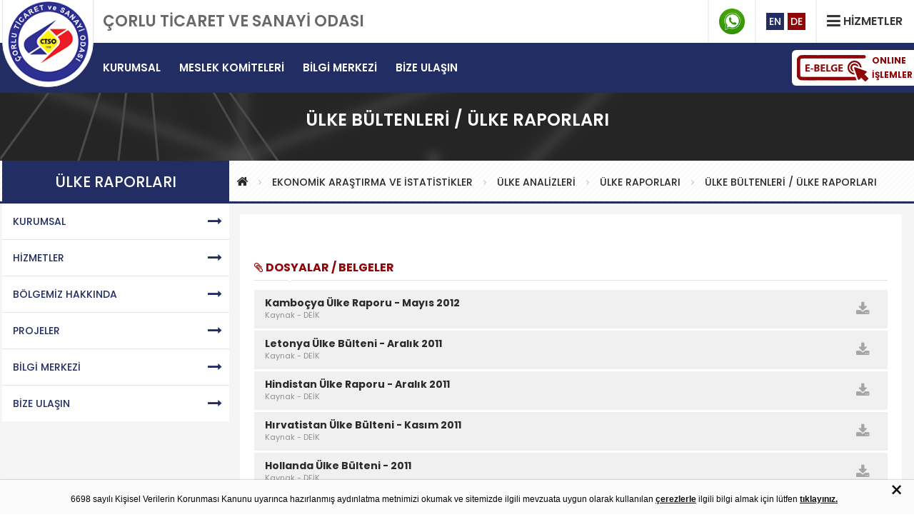

--- FILE ---
content_type: text/html; Charset=windows-1254
request_url: https://www.corlutso.org.tr/content-410-ulke_bultenleri__ulke_raporlari.html
body_size: 12054
content:
<!doctype html>
<html>
<head>
<meta charset="iso-8859-9">

<meta name='og:title' content='Ülke Bültenleri / Ülke Raporları | Çorlu Ticaret ve Sanayi Odası Resmi İnternet Sitesi'>
<meta name='og:type' content='website'>
<meta name='og:locale' content='tr_TR'>
<meta name="viewport" content="width=device-width initial-scale=1.0 maximum-scale=1.0 user-scalable=yes" />
<meta name='og:url' content='https://www.corlutso.org.tr/content-410-ulke_bultenleri__ulke_raporlari.html'>
<meta name='og:image' content='https://www.corlutso.org.tr/uploads/images/corlutsoLogo.png'>
<meta name='og:site_name' content='Çorlu Ticaret ve Sanayi Odası'>
<meta name='og:description' content='-'>
<meta name="keywords" content="-" />
<meta name="description" content="-" />
<link rel="canonical" href="https://www.corlutso.org.tr/content-410-ulke_bultenleri__ulke_raporlari.html" />
<meta name="author" content="Heweso">
<link rel="apple-touch-icon" sizes="57x57" href="/engine/favicons/apple-icon-57x57.png">
<link rel="apple-touch-icon" sizes="60x60" href="/engine/favicons/apple-icon-60x60.png">
<link rel="apple-touch-icon" sizes="72x72" href="/engine/favicons/apple-icon-72x72.png">
<link rel="apple-touch-icon" sizes="76x76" href="/engine/favicons/apple-icon-76x76.png">
<link rel="apple-touch-icon" sizes="114x114" href="/engine/favicons/apple-icon-114x114.png">
<link rel="apple-touch-icon" sizes="120x120" href="/engine/favicons/apple-icon-120x120.png">
<link rel="apple-touch-icon" sizes="144x144" href="/engine/favicons/apple-icon-144x144.png">
<link rel="apple-touch-icon" sizes="152x152" href="/engine/favicons/apple-icon-152x152.png">
<link rel="apple-touch-icon" sizes="180x180" href="/engine/favicons/apple-icon-180x180.png">
<link rel="icon" type="image/png" sizes="192x192"  href="/engine/favicons/android-icon-192x192.png">
<link rel="icon" type="image/png" sizes="32x32" href="/engine/favicons/favicon-32x32.png">
<link rel="icon" type="image/png" sizes="96x96" href="/engine/favicons/favicon-96x96.png">
<link rel="icon" type="image/png" sizes="16x16" href="/engine/favicons/favicon-16x16.png">
<link rel="manifest" href="/engine/favicons/manifest.json">
<meta name="msapplication-TileColor" content="#ffffff">
<meta name="msapplication-TileImage" content="/engine/favicons/ms-icon-144x144.png">
<meta name="theme-color" content="#ffffff">
<title>Ülke Bültenleri / Ülke Raporları | Çorlu Ticaret ve Sanayi Odası Resmi İnternet Sitesi</title>
<script type="text/javascript">
	var calisanklasor = "";
</script>
<script type="text/javascript" src="engine/js/jquery.js?v=3.6"></script>
<link href="engine/css/site.css?v=1.4" rel="stylesheet" type="text/css">
<link href="engine/css/responsivite.css?v=1.2" rel="stylesheet" type="text/css">
<!-- Google tag (gtag.js) --> <script async src="https://www.googletagmanager.com/gtag/js?id=G-E3WTP66KWX"></script> <script> window.dataLayer = window.dataLayer || []; function gtag(){dataLayer.push(arguments);} gtag('js', new Date()); gtag('config', 'G-E3WTP66KWX'); </script>
<script>
  (function(i,s,o,g,r,a,m){i['GoogleAnalyticsObject']=r;i[r]=i[r]||function(){
  (i[r].q=i[r].q||[]).push(arguments)},i[r].l=1*new Date();a=s.createElement(o),
  m=s.getElementsByTagName(o)[0];a.async=1;a.src=g;m.parentNode.insertBefore(a,m)
  })(window,document,'script','//www.google-analytics.com/analytics.js','ga');

  ga('create', 'UA-46740647-1', 'auto');
  ga('send', 'pageview');

</script>
<meta name="facebook-domain-verification" content="xgl3uhkd31b89ci1bp47ykg134tfv9" />
</head>
<body>
<div id="offCanvas">
<div id="popuphizmetler" style="display:none">

<div class="hizmetlerpopup">
	<div class="warp">
		<span class="pokapatma" onclick="hizmetpopupkapat()"><i class="fa fa-close"></i></span>
		<div class="hizmetlerpopup-container">
			<!-- Modül 6 Başladı --><h3>Size Nasıl Yardımcı Olabiliriz?</h3>
<p>&Ccedil;orlu Ticaret ve Sanayi Odası olarak siz &uuml;yelerimize verdiğimiz hizmetler ile ilgili her t&uuml;rl&uuml; bilgi ve dok&uuml;mana ilgili sayfalardan ulaşabilirsiniz. L&uuml;tfen ilgilendiğiniz konu ile ilgili sayfayı ziyaret ediniz.</p><!-- Modül 6 Bitti -->
			<div class="popuparamadv">
				<form action="arama.html" method="POST">
					<div class="poparamacon">
					<input type="text" name="q" id="poparamatext" placeholder="Sitede Ara…" autocomplete="off" required />
					<button type="submit" class="popuparamabtn"><i class="fa fa-search"></i></button>
					</div>
				</form>
			</div>
			<div class="hizmetlerpopup-content">
				 
				<div class="hizmetlerpopup-contents">
					<a class="hizmetlerpopup-item" href="https://www.corlutso.org.tr/content-205-ticaret_sicil_islemleri.html" target="_self">
						<div class="pophizcnt">
							<div class="pophizimg">
							
							<img src="https://www.corlutso.org.tr/uploads/images/ticaret_sicil_islemleri(1).png" alt="Ticaret Sicil İşlemleri" width="100%" height="auto" />
							
							</div>
							<h5 class="baslik">Ticaret Sicil İşlemleri</h5>
						</div>
					</a>
				</div>
				  
				<div class="hizmetlerpopup-contents">
					<a class="hizmetlerpopup-item" href="https://www.corlutso.org.tr/content-206-oda_sicil_islemleri.html" target="_self">
						<div class="pophizcnt">
							<div class="pophizimg">
							
							<img src="https://www.corlutso.org.tr/uploads/images/oda_sicil_islemleri(1).png" alt="Oda Sicil İşlemleri" width="100%" height="auto" />
							
							</div>
							<h5 class="baslik">Oda Sicil İşlemleri</h5>
						</div>
					</a>
				</div>
				  
				<div class="hizmetlerpopup-contents">
					<a class="hizmetlerpopup-item" href="https://www.corlutso.org.tr/content-202-faaliyet_belgesi.html" target="_self">
						<div class="pophizcnt">
							<div class="pophizimg">
							
							<img src="https://www.corlutso.org.tr/uploads/images/faaliyet_belgesi(1).png" alt="Faaliyet Belgesi" width="100%" height="auto" />
							
							</div>
							<h5 class="baslik">Faaliyet Belgesi</h5>
						</div>
					</a>
				</div>
				  
				<div class="hizmetlerpopup-contents">
					<a class="hizmetlerpopup-item" href="https://www.corlutso.org.tr/content-215-sigortacilik_levha_kaydi.html" target="_self">
						<div class="pophizcnt">
							<div class="pophizimg">
							
							<img src="https://www.corlutso.org.tr/uploads/images/sigortacilik_levha_kaydi(1).png" alt="Sigortacılık Levha Kaydı" width="100%" height="auto" />
							
							</div>
							<h5 class="baslik">Sigortacılık Levha Kaydı</h5>
						</div>
					</a>
				</div>
				  
				<div class="hizmetlerpopup-contents">
					<a class="hizmetlerpopup-item" href="https://www.corlutso.org.tr/content-208-kapasite_raporlari.html" target="_self">
						<div class="pophizcnt">
							<div class="pophizimg">
							
							<img src="https://www.corlutso.org.tr/uploads/images/kapasite_raporlari(1).png" alt="Kapasite Raporları" width="100%" height="auto" />
							
							</div>
							<h5 class="baslik">Kapasite Raporları</h5>
						</div>
					</a>
				</div>
				  
				<div class="hizmetlerpopup-contents">
					<a class="hizmetlerpopup-item" href="https://www.corlutso.org.tr/content-210-muhtelif_ekspertiz_raporlari.html" target="_self">
						<div class="pophizcnt">
							<div class="pophizimg">
							
							<img src="https://www.corlutso.org.tr/uploads/images/muhtelif_ekspertiz_raporlari.png" alt="Muhtelif Ekspertiz Raporları" width="100%" height="auto" />
							
							</div>
							<h5 class="baslik">Muhtelif Ekspertiz Raporları</h5>
						</div>
					</a>
				</div>
				  
				<div class="hizmetlerpopup-contents">
					<a class="hizmetlerpopup-item" href="https://www.corlutso.org.tr/content-307-salon_kiralama.html" target="_self">
						<div class="pophizcnt">
							<div class="pophizimg">
							
							<img src="https://www.corlutso.org.tr/uploads/images/vb-cg.png" alt="Salon Kiralama" width="100%" height="auto" />
							
							
							</div>
							<h5 class="baslik">Salon Kiralama</h5>
						</div>
					</a>
				</div>
				  
				<div class="hizmetlerpopup-contents">
					<a class="hizmetlerpopup-item" href="https://www.corlutso.org.tr/content-217-yerli_mali_belgesi.html" target="_self">
						<div class="pophizcnt">
							<div class="pophizimg">
							
							<img src="https://www.corlutso.org.tr/uploads/images/yerli_mali_belgesi.png" alt="Yerli Malı Belgesi" width="100%" height="auto" />
							
							</div>
							<h5 class="baslik">Yerli Malı Belgesi</h5>
						</div>
					</a>
				</div>
				  
				<div class="hizmetlerpopup-contents">
					<a class="hizmetlerpopup-item" href="https://www.corlutso.org.tr/content-218-imalatci_belgesi.html" target="_self">
						<div class="pophizcnt">
							<div class="pophizimg">
							
							<img src="https://www.corlutso.org.tr/uploads/images/imalatci_belgeleri.png" alt="İmalatçı Belgesi" width="100%" height="auto" />
							
							</div>
							<h5 class="baslik">İmalatçı Belgesi</h5>
						</div>
					</a>
				</div>
				  
				<div class="hizmetlerpopup-contents">
					<a class="hizmetlerpopup-item" href="https://www.corlutso.org.tr/content-196-oda_hizmet_standartlari.html" target="_self">
						<div class="pophizcnt">
							<div class="pophizimg">
							
							<img src="https://www.corlutso.org.tr/uploads/images/oda_hizmet_standartlarir.png" alt="Oda Hizmet Standartları" width="100%" height="auto" />
							
							</div>
							<h5 class="baslik">Oda Hizmet Standartları</h5>
						</div>
					</a>
				</div>
				  
				<div class="hizmetlerpopup-contents">
					<a class="hizmetlerpopup-item" href="https://www.corlutso.org.tr/content-216-dolasim_belgeleri_mense_atr_eur1.html" target="_self">
						<div class="pophizcnt">
							<div class="pophizimg">
							
							<img src="https://www.corlutso.org.tr/uploads/images/dalasim_belgeleri.png" alt="Dolaşım Belgeleri (Menşe, Atr, Eur1)" width="100%" height="auto" />
							
							</div>
							<h5 class="baslik">Dolaşım Belgeleri (Menşe, Atr, Eur1)</h5>
						</div>
					</a>
				</div>
				  
				<div class="hizmetlerpopup-contents">
					<a class="hizmetlerpopup-item" href="https://www.corlutso.org.tr/content-1781-k_yetki_belgeleri.html" target="_self">
						<div class="pophizcnt">
							<div class="pophizimg">
							
							<img src="https://www.corlutso.org.tr/uploads/images/delivered.png" alt="K Yetki Belgeleri" width="100%" height="auto" />
							
							</div>
							<h5 class="baslik">K Yetki Belgeleri</h5>
						</div>
					</a>
				</div>
				  
				<div class="hizmetlerpopup-contents">
					<a class="hizmetlerpopup-item" href="https://www.corlutso.org.tr/content-1780-uluslararasi_gecis_belgesi___dozvola.html" target="_self">
						<div class="pophizcnt">
							<div class="pophizimg">
							
							<img src="https://www.corlutso.org.tr/uploads/images/semi_truck.png" alt="Uluslararası Geçiş Belgesi - Dozvola" width="100%" height="auto" />
							
							</div>
							<h5 class="baslik">Uluslararası Geçiş Belgesi - Dozvola</h5>
						</div>
					</a>
				</div>
				  
				<div class="hizmetlerpopup-contents">
					<a class="hizmetlerpopup-item" href="https://www.corlutso.org.tr/content-214-rayic_fiyatlarinin_belirlenmesi.html" target="_self">
						<div class="pophizcnt">
							<div class="pophizimg">
							
							<img src="https://www.corlutso.org.tr/uploads/images/rayic_fiyatlarinin_belirlenmesi.png" alt="Rayiç Fiyatlarının Belirlenmesi" width="100%" height="auto" />
							
							</div>
							<h5 class="baslik">Rayiç Fiyatlarının Belirlenmesi</h5>
						</div>
					</a>
				</div>
				  
				<div class="hizmetlerpopup-contents">
					<a class="hizmetlerpopup-item" href="https://www.corlutso.org.tr/content-201-is_makinalarinin_tescili.html" target="_self">
						<div class="pophizcnt">
							<div class="pophizimg">
							
							<img src="https://www.corlutso.org.tr/uploads/images/is_makinalarinin_tescili.png" alt="İş Makinalarının Tescili" width="100%" height="auto" />
							
							</div>
							<h5 class="baslik">İş Makinalarının Tescili</h5>
						</div>
					</a>
				</div>
				  
				<div class="hizmetlerpopup-contents">
					<a class="hizmetlerpopup-item" href="https://www.corlutso.org.tr/content-219-turk_mali_belgesi.html" target="_self">
						<div class="pophizcnt">
							<div class="pophizimg">
							
							<img src="https://www.corlutso.org.tr/uploads/images/turk_mali_belgesi(1).png" alt="Türk Malı Belgesi" width="100%" height="auto" />
							
							</div>
							<h5 class="baslik">Türk Malı Belgesi</h5>
						</div>
					</a>
				</div>
				  
				<div class="hizmetlerpopup-contents">
					<a class="hizmetlerpopup-item" href="https://www.corlutso.org.tr/content-212-onay_hizmetleri.html" target="_self">
						<div class="pophizcnt">
							<div class="pophizimg">
							
							<img src="https://www.corlutso.org.tr/uploads/images/onay_hizmetleri.png" alt="Onay Hizmetleri" width="100%" height="auto" />
							
							</div>
							<h5 class="baslik">Onay Hizmetleri</h5>
						</div>
					</a>
				</div>
				  
				<div class="hizmetlerpopup-contents">
					<a class="hizmetlerpopup-item" href="https://www.corlutso.org.tr/content-199-fatura_tasdik_islemleri.html" target="_self">
						<div class="pophizcnt">
							<div class="pophizimg">
							
							<img src="https://www.corlutso.org.tr/uploads/images/fatura_tasdik_islemleri.png" alt="Fatura Tasdik İşlemleri" width="100%" height="auto" />
							
							</div>
							<h5 class="baslik">Fatura Tasdik İşlemleri</h5>
						</div>
					</a>
				</div>
				  
				<div class="hizmetlerpopup-contents">
					<a class="hizmetlerpopup-item" href="https://www.corlutso.org.tr/content-197-ciraklik_sozlesmesi_onayi.html" target="_self">
						<div class="pophizcnt">
							<div class="pophizimg">
							
							<img src="https://www.corlutso.org.tr/uploads/images/ciraklik_sozlesmesi_onayi.png" alt="Çıraklık Sözleşmesi Onayı" width="100%" height="auto" />
							
							</div>
							<h5 class="baslik">Çıraklık Sözleşmesi Onayı</h5>
						</div>
					</a>
				</div>
				  
				<div class="hizmetlerpopup-contents">
					<a class="hizmetlerpopup-item" href="https://www.corlutso.org.tr/content-198-bag_kur_ile_ilgili_islemler.html" target="_self">
						<div class="pophizcnt">
							<div class="pophizimg">
							
							<img src="https://www.corlutso.org.tr/uploads/images/bag_kur.png" alt="Bağ-Kur İle İlgili İşlemler" width="100%" height="auto" />
							
							</div>
							<h5 class="baslik">Bağ-Kur İle İlgili İşlemler</h5>
						</div>
					</a>
				</div>
				  
				<div class="hizmetlerpopup-contents">
					<a class="hizmetlerpopup-item" href="https://www.corlutso.org.tr/content-204-kamu_kuruluslari_ile_ilgili_talepler.html" target="_self">
						<div class="pophizcnt">
							<div class="pophizimg">
							
							<img src="https://www.corlutso.org.tr/uploads/images/kamu_kuruluslari_ile_ilgili.png" alt="Kamu Kuruluşları İle İlgili Talepler" width="100%" height="auto" />
							
							</div>
							<h5 class="baslik">Kamu Kuruluşları İle İlgili Talepler</h5>
						</div>
					</a>
				</div>
				  
				<div class="hizmetlerpopup-contents">
					<a class="hizmetlerpopup-item" href="https://www.corlutso.org.tr/content-211-uye_kimlik_karti.html" target="_self">
						<div class="pophizcnt">
							<div class="pophizimg">
							
							<img src="https://www.corlutso.org.tr/uploads/images/uye_kimlik_karti.png" alt="Üye Kimlik Kartı" width="100%" height="auto" />
							
							</div>
							<h5 class="baslik">Üye Kimlik Kartı</h5>
						</div>
					</a>
				</div>
				  
				<div class="hizmetlerpopup-contents">
					<a class="hizmetlerpopup-item" href="https://corlutso.org.tr/indirimli-Akart" target="_self">
						<div class="pophizcnt">
							<div class="pophizimg">
							
							<img src="https://www.corlutso.org.tr/uploads/images/indirim_saglayan_kuruluslar_2(1).png" alt="İndirim Sağlayan Kuruluşlar" width="100%" height="auto" />
							
							</div>
							<h5 class="baslik">İndirim Sağlayan Kuruluşlar</h5>
						</div>
					</a>
				</div>
				  
				<div class="hizmetlerpopup-contents">
					<a class="hizmetlerpopup-item" href="https://corlutso.org.tr/guncelle.html" target="_self">
						<div class="pophizcnt">
							<div class="pophizimg">
							
							<img src="https://www.corlutso.org.tr/uploads/images/bilgi_guncelleme.png" alt="Üye Bilgi Güncelleme" width="100%" height="auto" />
							
							</div>
							<h5 class="baslik">Üye Bilgi Güncelleme</h5>
						</div>
					</a>
				</div>
				  
				<div class="hizmetlerpopup-contents">
					<a class="hizmetlerpopup-item" href="https://www.corlutso.org.tr/content-1561-turk_patent_ve_marka_kurumu_bilgi__dokuman_birimi.html" target="_self">
						<div class="pophizcnt">
							<div class="pophizimg">
							
							<img src="https://www.corlutso.org.tr/uploads/images/turk_patent_icon.png" alt="Türk Patent ve Marka Kurumu Bilgi / Doküman Birimi" width="100%" height="auto" />
							
							</div>
							<h5 class="baslik">Türk Patent ve Marka Kurumu Bilgi / Doküman Birimi</h5>
						</div>
					</a>
				</div>
				  
				<div class="hizmetlerpopup-contents">
					<a class="hizmetlerpopup-item" href="https://www.corlutso.org.tr/content-1652-internet_alan_adlari_iaa_uyusmazlik_basvurusu.html" target="_self">
						<div class="pophizcnt">
							<div class="pophizimg">
							
							<img src="https://www.corlutso.org.tr/uploads/images/uyum_6.png" alt="İnternet Alan Adları (İAA) Uyuşmazlık Başvurusu" width="100%" height="auto" />
							
							</div>
							<h5 class="baslik">İnternet Alan Adları (İAA) Uyuşmazlık Başvurusu</h5>
						</div>
					</a>
				</div>
				  
				<div class="hizmetlerpopup-contents">
					<a class="hizmetlerpopup-item" href="https://www.corlutso.org.tr/content-1708-cotam___corlu_tso_tahkim_ve_arabuluculuk_merkezi.html" target="_self">
						<div class="pophizcnt">
							<div class="pophizimg">
							
							<img src="https://www.corlutso.org.tr/uploads/images/vb-cg.png" alt="ÇOTAM - Çorlu TSO Tahkim ve Arabuluculuk Merkezi" width="100%" height="auto" />
							
							
							</div>
							<h5 class="baslik">ÇOTAM - Çorlu TSO Tahkim ve Arabuluculuk Merkezi</h5>
						</div>
					</a>
				</div>
				  
				<div class="hizmetlerpopup-contents">
					<a class="hizmetlerpopup-item" href="https://www.corlutso.org.tr/content-1318-trakya_dis_ticaret_istihbarat_merkezi.html" target="_self">
						<div class="pophizcnt">
							<div class="pophizimg">
							
							<img src="https://www.corlutso.org.tr/uploads/images/trakya_dis_ticaret_istihbarat_merkezi(1).png" alt="Trakya Dış Ticaret İstihbarat Merkezi" width="100%" height="auto" />
							
							</div>
							<h5 class="baslik">Trakya Dış Ticaret İstihbarat Merkezi</h5>
						</div>
					</a>
				</div>
				 
				<div class="clear"></div>
			</div>
		</div>
	</div>
</div>

<script>function hizmetpopupkapat(){$("#popuphizmetler").fadeOut(500);}function hizmetpopupacma(){$("#popuphizmetler").fadeIn(500);}</script>
</div>
<header>
	<div id="topbar">
		<div class="warp">
			<div class="flexarea">
				<div class="motto d-flex"><h1>ÇORLU TİCARET VE SANAYİ ODASI</h1></div>
				
			
					<div class="topwhat d-flex">
					<a href="https://wa.me/905446545959" target="_blank" class="top-whatsapp" title="Çorlu Ticaret ve Sanayi Odası Whatsapp Destek Hattı"></a>
				</div>
				<div class="toplang d-flex">
					
					
						<a href="https://eng.corlutso.org.tr/">EN</a>
						<a href="https://de.corlutso.org.tr/">DE</a>
					
				</div>
				<div class="topserv d-flex">
				<a href="javascript:;" onclick="hizmetpopupacma()" class="servicesslct">
				<span><i class="fa fa-bars"></i></span> <span>HİZMETLER</span>
				</a>
				</div>
			</div>
		</div>
	</div>
	<div id="header-main">
		<div id="mainmenuContainer" class="warp header-main-content">
			<div id="headlogo">
				<a href="https://www.corlutso.org.tr" id="logo"></a>
			</div>
			<div class="mottomobil mobildegoster"><h2>ÇORLU TİCARET VE SANAYİ ODASI</h2></div>
			<div id="desktop-menu-area">
				<ul id="desktop-menu-list">
					
            <li class="altmenuyok"><a href="content-177-kurumsal.html" target="_self"><span>KURUMSAL</span></a>
            
            </li>
            <li class="altmenuyok"><a href="content-181-meslek_komiteleri.html" target="_self"><span>MESLEK KOMİTELERİ</span></a>
            
            </li>
            <li class="altmenuyok"><a href="content-182-bilgi_merkezi.html" target="_self"><span>BİLGİ MERKEZİ</span></a>
            
            </li>
            <li class="altmenuyok"><a href="content-184-bize_ulasin.html" target="_self"><span>BİZE ULAŞIN</span></a>
            
            </li>
				</ul>
			</div>
			<div class="online-islemler mobildegizle">
				<a href="javascript:;" id="toponline">
					<img src="/uploads/images/onlineislemler2.png" width="auto" height="37">
					<span class="title">ONLINE<br>İŞLEMLER</span>
				</a>
				<div class="toponline-list-content" style="display:none" >
					<div class="toponline-list-item" aria-labelledby="dropdownMenuOnline" style="">
						<a href="login.html" ><i class="fa fa-user"></i> <span>ÜYE GİRİŞİ</span></a>
						<a href="https://ebelge.tobb.org.tr" target="_blank"><i class="fa fa-file-text-o"></i> <span>ÇORLU TSO E-BELGE</span></a>
						<a href="https://uye.tobb.org.tr/hizliaidatodeme.jsp" target="_blank"><i class="fa fa-credit-card"></i> <span>AİDAT SORGULAMA / ÖDEME</span></a>
						<a href="guncelle.html"><i class="fa fa-pencil-square-o"></i> <span>ÜYE BİLGİ GÜNCELLEME</span></a>
						<a href="https://odaborsaebys.tobb.org.tr/tso-corlu-envision/Validate_Doc.aspx" target="_blank"><i class="fa fa-check-square-o"></i> <span>EBYS EVRAK DOĞRULAMA</span></a>
						<a href="content-1419-tedarikci_basvurusu.html"><i class="fa fa-cubes"></i> <span>TEDARİKÇİ BAŞVURUSU</span></a>
						<a href="content-568-musteri_onerisikayet_paneli.html"><i class="fa fa-comments-o"></i> <span>ÖNERİ &amp; ŞİKAYET PANELİ</span></a>
						<!--a href="kapasite-rapor-muracaati.asp"><i class="fa fa-link"></i> <span>KAPASİTE RAPOR MÜRACAATI</span></a>
						<a href="kapasite-rapor-muracaati-takibi.asp"><i class="fa fa-globe"></i> <span>KAPASİTE SÜREÇ TAKİBİ</span></a-->
					</div>
				</div>
				<div class="toponlineafter" ></div>
			</div>
			<div class="mbl-mn-bttn"><a href="#menu" id="mkkGoster"><i class="fa fa-bars"></i></a></div>
			<div class="clear"></div>
		</div>
	</div>
</header>
<div id="pagecontainer">
<div class="page-header">
<div class="page-header-baslik">
<h1>Ülke Bültenlerİ / Ülke Raporları</h1>
<div class="decor-area"><div class="page-header-decor"></div></div>
</div>
</div>
 <div id="brcmb"><div class="warp"><div class="beradarea"><a href="default.html"><span class="fa fa-home"></span></a> <i class='fa fa-angle-right'></i> <a href='content-382-ekonomik_arastirma_ve_istatistikler.html'>EKONOMİK ARAŞTIRMA VE İSTATİSTİKLER</a> <i class='fa fa-angle-right'></i> <a href='content-1740-ulke_analizleri.html'>ÜLKE ANALİZLERİ</a> <i class='fa fa-angle-right'></i> <a href='content-1723-ulke_raporlari.html'>ÜLKE RAPORLARI</a> <i class='fa fa-angle-right'></i> <a href='content-410-ulke_bultenleri__ulke_raporlari.html'>Ülke Bültenlerİ / Ülke Raporları</a><div class="clear"></div></div><div class="clear"></div></div></div>
<div id="mainContent">


    <div id="pageContent" class="contentp">
   
  

    <div class="sayfaIcerik" >
</div>


<div class="clear"></div>
<div class='sayfaIcerik'><h5 class="globalH5"><i class="fa fa-paperclip"></i> DOSYALAR / BELGELER</h5><a class="buttonDownload" target="_blank" href="uploads/docs/kambocya_ulke_raporu.pdf"><font>Kamboçya Ülke Raporu - Mayıs 2012<span>Kaynak - DEİK</span></font></a><a class="buttonDownload" target="_blank" href="uploads/docs/letonya_ulke_raporu.pdf"><font>Letonya Ülke Bülteni - Aralık 2011<span>Kaynak - DEİK</span></font></a><a class="buttonDownload" target="_blank" href="uploads/docs/hindistan_ulke_raporu.pdf"><font>Hindistan Ülke Raporu - Aralık 2011<span>Kaynak - DEİK</span></font></a><a class="buttonDownload" target="_blank" href="uploads/docs/hirvatistan_ulke_raporu.pdf"><font>Hırvatistan Ülke Bülteni - Kasım 2011<span>Kaynak - DEİK</span></font></a><a class="buttonDownload" target="_blank" href="uploads/docs/hollanda_ulke_raporu.pdf"><font>Hollanda Ülke Bülteni - 2011<span>Kaynak - DEİK</span></font></a><a class="buttonDownload" target="_blank" href="uploads/docs/hongkong_ulke_raporu.pdf"><font>Hong Kong Ülke Bülteni - Aralık 2014<span>Kaynak - DEİK</span></font></a><a class="buttonDownload" target="_blank" href="uploads/docs/ingiltere_ulke_raporu.pdf"><font>İngiltere Ülke Bülteni - 2011<span>Kaynak - DEİK</span></font></a><a class="buttonDownload" target="_blank" href="uploads/docs/irak_ulke_raporu.pdf"><font>Irak Ülke Bülteni - Mart 2014<span>Kaynak - DEİK</span></font></a><a class="buttonDownload" target="_blank" href="uploads/docs/iran_ulke_raporu.pdf"><font>İran Ülke Bülteni - Mart 2013<span>Kaynak - DEİK</span></font></a><a class="buttonDownload" target="_blank" href="uploads/docs/irlanda_ulke_raporu.pdf"><font>İrlanda Ülke Bülteni - Haziran 2011<span>Kaynak - DEİK</span></font></a><a class="buttonDownload" target="_blank" href="uploads/docs/ispanya_ulke_raporu.pdf"><font>İspanya Ülke Bülteni - Ağustos 2011<span>Kaynak - DEİK</span></font></a><a class="buttonDownload" target="_blank" href="uploads/docs/guney_afrika_ulke_raporu.pdf"><font>Güney Afrika Ülke Bülteni - 2013<span>Kaynak - DEİK</span></font></a><a class="buttonDownload" target="_blank" href="uploads/docs/italya_ulke_raporu.pdf"><font>İtalya Ülke Raporu - Ocak 2014<span>Kaynak - DEİK</span></font></a><a class="buttonDownload" target="_blank" href="uploads/docs/gana_ulke_raporu.pdf"><font>Gana Ülke Bülteni - 2013<span>Kaynak - DEİK</span></font></a><a class="buttonDownload" target="_blank" href="uploads/docs/kanada_ulke_raporu.pdf"><font>Kanada Ülke Raporu - 2013<span>Kaynak - DEİK</span></font></a><a class="buttonDownload" target="_blank" href="uploads/docs/karadag_ulke_raporu.pdf"><font>Karadağ Ülke Raporu - Kasım 2011<span>Kaynak - DEİK</span></font></a><a class="buttonDownload" target="_blank" href="uploads/docs/katar_ulke_raporu.pdf"><font>Katar Ülke Raporu - Mart 2014<span>Kaynak - DEİK</span></font></a><a class="buttonDownload" target="_blank" href="uploads/docs/kazakistan_ulke_raporu.pdf"><font>Kazakistan Ülke Raporu - 2012<span>Kaynak - DEİK</span></font></a><a class="buttonDownload" target="_blank" href="uploads/docs/kenya_ulke_raporu.pdf"><font>Kenya Ülke Raporu - Temmuz 2014<span>Kaynak - DEİK</span></font></a><a class="buttonDownload" target="_blank" href="uploads/docs/kirgizistan_ulke_raporu.pdf"><font>Kırgızistan Ülke Raporu - 2012<span>Kaynak - DEİK</span></font></a><a class="buttonDownload" target="_blank" href="uploads/docs/kolombiya_ulke_raporu.pdf"><font>Kolombiya Ülke Raporu - Eylül 2013<span>Kaynak - DEİK</span></font></a><a class="buttonDownload" target="_blank" href="uploads/docs/kore_ulke_raporu.pdf"><font>Kore Ülke Bülteni - 2012</font></a><a class="buttonDownload" target="_blank" href="uploads/docs/kosova_ulke_raporu.pdf"><font>Kosova Ülke Bülteni - Kasım 2011<span>Kaynak - DEİK</span></font></a><a class="buttonDownload" target="_blank" href="uploads/docs/abd_ulke_raporu.pdf"><font>ABD Ülke Bülteni - Mart 2012<span>Kaynak : DEİK</span></font></a><a class="buttonDownload" target="_blank" href="uploads/docs/isvec_ulke_raporu.pdf"><font>İsveç Ülke Raporu - Haziran 2011<span>Kaynak - DEİK</span></font></a><a class="buttonDownload" target="_blank" href="uploads/docs/danimarka_ulke_raporu.pdf"><font>Danimarka Ülke Bülteni - Kasım 2011<span>Kaynak - DEİK</span></font></a><a class="buttonDownload" target="_blank" href="uploads/docs/afganistan_ulke_raporu.pdf"><font>Afganistan Ülke Bülteni - 2012<span>Kaynak - DEİK</span></font></a><a class="buttonDownload" target="_blank" href="uploads/docs/angola_ulke_raporu.pdf"><font>Angola Ülke Bülteni - Temmuz 2014<span>Kaynak - DEİK</span></font></a><a class="buttonDownload" target="_blank" href="uploads/docs/arjantin_ulke_raporu.pdf"><font>Arjantin Ülke Bülteni - Eylül 2013<span>Kaynak - DEİK</span></font></a><a class="buttonDownload" target="_blank" href="uploads/docs/avustralya_ulke_raporu.pdf"><font>Avustralya Ülke Bülteni - Şubat 2014<span>Kaynak - DEİK</span></font></a><a class="buttonDownload" target="_blank" href="uploads/docs/avusturya_ulke_raporu.pdf"><font>Avusturya Ülke Bülteni - 2011<span>Kaynak - DEİK</span></font></a><a class="buttonDownload" target="_blank" href="uploads/docs/azerbaycan_ulke_raporu.pdf"><font>Azerbaycan Ülke Bülteni - 2013<span>Kaynak - DEİK</span></font></a><a class="buttonDownload" target="_blank" href="uploads/docs/bae_ulke_raporu.pdf"><font>BAE Ülke Bülteni - Mart 2014<span>Kaynak - DEİK</span></font></a><a class="buttonDownload" target="_blank" href="uploads/docs/banglades_ulke_raporu.pdf"><font>Bangladeş Ülke Bülteni - Aralık 2014<span>Kaynak - DEİK</span></font></a><a class="buttonDownload" target="_blank" href="uploads/docs/belarus_ulke_raporu.pdf"><font>Belarus Ülke Bülteni - 2012<span>Kaynak - DEİK</span></font></a><a class="buttonDownload" target="_blank" href="uploads/docs/brezilya_ulke_raporu.pdf"><font>Brezilya Ülke Bülteni - Eylül 2013<span>Kaynak - DEİK</span></font></a><a class="buttonDownload" target="_blank" href="uploads/docs/gurcistan_ulke_raporu.pdf"><font>Gürcistan Ülke Bülteni - 2012<span>Kaynak - DEİK</span></font></a><a class="buttonDownload" target="_blank" href="uploads/docs/cin_ulke_raporu.pdf"><font>Çin Ülke Bülteni - Ocak 2014<span>Kaynak - DEİK</span></font></a><a class="buttonDownload" target="_blank" href="uploads/docs/libya_ulke_raporu.pdf"><font>Libya Ülke Bülteni - 2013<span>Kaynak - DEİK</span></font></a><a class="buttonDownload" target="_blank" href="uploads/docs/ekvador_ulke_raporu.pdf"><font>Ekvador Ülke Bülteni - Eylül 2013<span>Kaynak - DEİK</span></font></a><a class="buttonDownload" target="_blank" href="uploads/docs/endonezya_ulke_raporu.pdf"><font>Endonezya Ülke Bülteni - Ağustos 2014<span>Kaynak - DEİK</span></font></a><a class="buttonDownload" target="_blank" href="uploads/docs/estonya_ulke_raporu.pdf"><font>Estonya Ülke Bülteni - 2011<span>Kaynak - DEİK</span></font></a><a class="buttonDownload" target="_blank" href="uploads/docs/etiyopya_ulke_raporu.pdf"><font>Etiyopya Ülke Bülteni - Ocak 2014<span>Kaynak - DEİK</span></font></a><a class="buttonDownload" target="_blank" href="uploads/docs/fas_ulke_raporu.pdf"><font>Fas Ülke Raporu - 2012<span>Kaynak - DEİK</span></font></a><a class="buttonDownload" target="_blank" href="uploads/docs/filipinler_ulke_raporu.pdf"><font>Filipinler Ülke Bülteni - Aralık 2012<span>Kaynak - DEİK</span></font></a><a class="buttonDownload" target="_blank" href="uploads/docs/filistin_ulke_raporu.pdf"><font>Filistin Ülke Raporu - Nisan 2014<span>Kaynak - DEİK</span></font></a><a class="buttonDownload" target="_blank" href="uploads/docs/finlandiya_ulke_raporu.pdf"><font>Finlandiya Ülke Raporu - 2011<span>Kaynak - DEİK</span></font></a><a class="buttonDownload" target="_blank" href="uploads/docs/fransa_ulke_raporu.pdf"><font>Fransa Ülke Bülteni - Ağustos 2012<span>Kaynak - DEİK</span></font></a><a class="buttonDownload" target="_blank" href="uploads/docs/gambiya_ulke_raporu.pdf"><font>Gambiya Ülke Bülteni - 2014<span>Kaynak - DEİK</span></font></a><a class="buttonDownload" target="_blank" href="uploads/docs/cezayir_ulke_raporu.pdf"><font>Cezayir Ülke Bülteni - 2012<span>Kaynak - DEİK</span></font></a><a class="buttonDownload" target="_blank" href="uploads/docs/yeni_zellanda_ulke_raporu.pdf"><font>Yeni Zelanda Ülke Bülteni - Mayıs 2013<span>Kaynak : DEİK</span></font></a><a class="buttonDownload" target="_blank" href="uploads/docs/kuveyt_ulke_raporu.pdf"><font>Kuveyt Ülke Bülteni - Mart 2014<span>Kaynak - DEİK</span></font></a><a class="buttonDownload" target="_blank" href="uploads/docs/tacikistan_ulke_raporu.pdf"><font>Tacikistan Ülke Bülteni - Mart 2012<span>Kaynak : DEİK</span></font></a><a class="buttonDownload" target="_blank" href="uploads/docs/tanzanya_ulke_raporu.pdf"><font>Tanzanya Ülke Bülteni - Temmuz 2014<span>Kaynak : DEİK</span></font></a><a class="buttonDownload" target="_blank" href="uploads/docs/tayvan_ulke_raporu.pdf"><font>Tayvan Ülke Bülteni - Nisan 2014<span>Kaynak : DEİK</span></font></a><a class="buttonDownload" target="_blank" href="uploads/docs/tunus_ulke_raporu.pdf"><font>Tunus Ülke Bülteni - 2014<span>Kaynak : DEİK</span></font></a><a class="buttonDownload" target="_blank" href="uploads/docs/turkmenistan_ulke_raporu.pdf"><font>Türkmenistan Ülke Bülteni - Mart 2012<span>Kaynak : DEİK</span></font></a><a class="buttonDownload" target="_blank" href="uploads/docs/uganda_ulke_raporu.pdf"><font>Uganda Ülke Bülteni - 2013<span>Kaynak : DEİK</span></font></a><a class="buttonDownload" target="_blank" href="uploads/docs/umman_ulke_raporu.pdf"><font>Umman Ülke Bülteni - Şubat 2014<span>Kaynak : DEİK</span></font></a><a class="buttonDownload" target="_blank" href="uploads/docs/urdun_ulke_raporu.pdf"><font>Ürdün Ülke Bülteni - Mart 2014<span>Kaynak : DEİK</span></font></a><a class="buttonDownload" target="_blank" href="uploads/docs/venezuela_ulke_raporu.pdf"><font>Venezuela Ülke Bülteni - Mayıs 2014<span>Kaynak : DEİK</span></font></a><a class="buttonDownload" target="_blank" href="uploads/docs/sudan_ulke_raporu.pdf"><font>Sudan Ülke Bülteni - Temmuz 2014<span>Kaynak : DEİK</span></font></a><a class="buttonDownload" target="_blank" href="uploads/docs/yemen_ulke_raporu.pdf"><font>Yemen Ülke Bülteni - Mart 2014<span>Kaynak : DEİK</span></font></a><a class="buttonDownload" target="_blank" href="uploads/docs/slovenya_ulke_raporu.pdf"><font>Slovenya Ülke Bülteni - Aralık 2011<span>Kaynak : DEİK</span></font></a><a class="buttonDownload" target="_blank" href="uploads/docs/yunanistan_ulke_raporu.pdf"><font>Yunanistan Ülke Bülteni - Ekim 2011<span>Kaynak : DEİK</span></font></a><a class="buttonDownload" target="_blank" href="uploads/docs/ukrayna_ulke_raporu.doc"><font>Ukrayna Ülke Raporu - 2014<span>Kaynak: Trademap.org & TÜİK</span></font></a><a class="buttonDownload" target="_blank" href="uploads/docs/polonya_2.pdf"><font>Türkiye-Polonya Dış Ticaret Raporu<span>KAynak: TİM, Ekonomi Bakanlığı, Trade Map</span></font></a><a class="buttonDownload" target="_blank" href="uploads/docs/ukrayna.pdf"><font>Ukrayna Ülke Raporu - 2011<span>Kaynak: Orta Karadeniz Kalkınma Ajansı</span></font></a><a class="buttonDownload" target="_blank" href="uploads/docs/almanya.pdf"><font>Almanya Ülke Raporu (Maden Sektörü) - 2012<span>Kaynak: Banu Sürmen</span></font></a><a class="buttonDownload" target="_blank" href="uploads/docs/amerika.pdf"><font>Türkiye-ABD Dış Ticaret Raporu<span>Kaynak: TİM, Ekonomi Bakanlığı, Trade Map</span></font></a><a class="buttonDownload" target="_blank" href="uploads/docs/hindistan.pdf"><font>Hindistan Ülke Notu (Tekstil ve Hazır Giyim Sektörü)<span>Kaynak: T.C. Yeni Delhi Büyükelçiliği Ticaret Müşavirliği</span></font></a><a class="buttonDownload" target="_blank" href="uploads/docs/etiyopya_ulke_raporu(1).pdf"><font>Etiyopya Ülke Raporu - Çorlu TSO</font></a><a class="buttonDownload" target="_blank" href="uploads/docs/2017_2018_bulgaristan_yillik_ulke_raporu.pdf"><font>Bulgaristan Yıllık Ülke Raporu 2017-2018</font></a><a class="buttonDownload" target="_blank" href="uploads/docs/ukrayna_ulke_raporu_corlu_tso.pdf"><font>Ukrayna Ülke Raporu - Çorlu TSO</font></a><a class="buttonDownload" target="_blank" href="uploads/docs/vietnam_ulke_raporu.pdf"><font>Vietnam Ülke Bülteni - Ocak 2014<span>Kaynak : DEİK</span></font></a><a class="buttonDownload" target="_blank" href="uploads/docs/ozbekistan_ulke_raporu.pdf"><font>Özbekistan Ülke Bülteni - 2012<span>Kaynak : DEİK</span></font></a><a class="buttonDownload" target="_blank" href="uploads/docs/litvanya_ulke_raporu.pdf"><font>Litvanya Ülke Bülteni - 2011<span>Kaynak - DEİK</span></font></a><a class="buttonDownload" target="_blank" href="uploads/docs/lubnan_ulke_raporu.pdf"><font>Lübnan Ülke Bülteni - Mart 2014<span>Kaynak - DEİK</span></font></a><a class="buttonDownload" target="_blank" href="uploads/docs/macaristan_ulke_raporu.pdf"><font>Macaristan Ülke Bülteni - 2011<span>Kaynak - DEİK</span></font></a><a class="buttonDownload" target="_blank" href="uploads/docs/malezya_ulke_raporu.pdf"><font>Malezya Ülke Bülteni - Ağustos 2014<span>Kaynak - DEİK</span></font></a><a class="buttonDownload" target="_blank" href="uploads/docs/malta_ulke_raporu.pdf"><font>Malta Ülke Bülteni - Ağustos 2011<span>Kaynak - DEİK</span></font></a><a class="buttonDownload" target="_blank" href="uploads/docs/meksika_ulke_raporu.pdf"><font>Meksika Ülke Bülteni - Kasım 2013<span>Kaynak - DEİK</span></font></a><a class="buttonDownload" target="_blank" href="uploads/docs/misir_ulke_raporu.pdf"><font>Mısır Ülke Bülteni - 2014<span>Kaynak - DEİK</span></font></a><a class="buttonDownload" target="_blank" href="uploads/docs/mogolistan_ulke_raporu.pdf"><font>Moğolistan Ülke Bülteni - 2011<span>Kaynak - DEİK</span></font></a><a class="buttonDownload" target="_blank" href="uploads/docs/moldova_ulke_raporu.pdf"><font>Moldova Ülke Bülteni - 2012<span>Kaynak - DEİK</span></font></a><a class="buttonDownload" target="_blank" href="uploads/docs/moritanya_ulke_raporu.pdf"><font>Moritanya Ülke Bülteni - 2011<span>Kaynak - DEİK</span></font></a><a class="buttonDownload" target="_blank" href="uploads/docs/suriye_ulke_raporu.pdf"><font>Suriye Ülke Bülteni - Nisan 2014<span>Kaynak : DEİK</span></font></a><a class="buttonDownload" target="_blank" href="uploads/docs/nijerya_ulke_raporu.pdf"><font>Nijerya Ülke Bülteni - Aralık 2011<span>Kaynak : DEİK</span></font></a><a class="buttonDownload" target="_blank" href="uploads/docs/gurcistan_ulke_raporu_corlu_tso.pdf"><font>Gürcistan Ülke Raporu - Çorlu TSO</font></a><a class="buttonDownload" target="_blank" href="uploads/docs/peru_ulke_raporu.pdf"><font>Peru Ülke Bültenleri - Ekim 2013<span>Kaynak : DEİK</span></font></a><a class="buttonDownload" target="_blank" href="uploads/docs/polonya_ulke_raporu.pdf"><font>Polonya Ülke Bültenleri - Aralık 2011<span>Kaynak : DEİK</span></font></a><a class="buttonDownload" target="_blank" href="uploads/docs/portekiz_ulke_raporu.pdf"><font>Portekiz Ülke Bültenleri - Ağustos 2011<span>Kaynak : DEİK</span></font></a><a class="buttonDownload" target="_blank" href="uploads/docs/romanya_ulke_raporu.pdf"><font>Romanya Ülke Bülteni - Ağustos 2011<span>Kaynak : DEİK</span></font></a><a class="buttonDownload" target="_blank" href="uploads/docs/ruanda_ulke_raporu.pdf"><font>Ruanda Ülke Bülteni - 2013<span>Kaynak : DEİK</span></font></a><a class="buttonDownload" target="_blank" href="uploads/docs/rusya_ulke_raporu.pdf"><font>Rusya Ülke Bülteni - 2012<span>Kaynak : DEİK</span></font></a><a class="buttonDownload" target="_blank" href="uploads/docs/sili_ulke_raporu.pdf"><font>Şili Ülke Raporu - Eylül 2013<span>Kaynak : DEİK</span></font></a><a class="buttonDownload" target="_blank" href="uploads/docs/singapur_ulke_raporu.pdf"><font>Singapur Ülke Raporu - Nisan 2014<span>Kaynak : DEİK</span></font></a><a class="buttonDownload" target="_blank" href="uploads/docs/sirbistan_ulke_raporu.pdf"><font>Sırbistan Ülke Raporu - Ağustos 2011<span>Kaynak : DEİK</span></font></a><a class="buttonDownload" target="_blank" href="uploads/docs/slovakya_ulke_raporu.pdf"><font>Slovakya Ülke Bülteni - Haziran 2011<span>Kaynak : DEİK</span></font></a><a class="buttonDownload" target="_blank" href="uploads/docs/nepal_ulke_raporu.pdf"><font>Nepal Ülke Bülteni - Ocak 2013<span>Kaynak - DEİK</span></font></a></div>
<div class="clear"></div>



    
<div class="clear"></div>
<div id="detailShareDiv" class="yaziciGizle">
<a class="twitter tip" title="Twitter" data-show="true" data-url="https://twitter.com/intent/tweet?" href="javascript:;" data-text="text=Ülke Bültenleri / Ülke Raporları&url=https://www.corlutso.org.tr/content-410-ulke_bultenleri__ulke_raporlari.html"><i class="fa fa-twitter"></i><span></span></a><a data-count="fb" class="facebook tip" data-url="http://www.facebook.com/share.php?" data-show="true" title="Facebook" href="javascript:;" data-text="u=https://www.corlutso.org.tr/content-410-ulke_bultenleri__ulke_raporlari.html"><i class="fa fa-facebook"></i><span></span></a><a class="google-plus tip" title="Google Plus" data-show="false" data-url="https://plus.google.com/share?" href="javascript:;" data-text="url=https://www.corlutso.org.tr/content-410-ulke_bultenleri__ulke_raporlari.html"><i class="fa fa-google-plus"></i></a><a class="linkedin tip" title="LinkedIn" data-url="https://www.linkedin.com/cws/share?" data-text="url=https://www.corlutso.org.tr/content-410-ulke_bultenleri__ulke_raporlari.html" data-show="false" href="javascript:;"><i class="fa fa-linkedin"></i></a><a class="tumblr tip" title="Tumblr" data-url="http://www.tumblr.com/share/link?" data-text="url=https://www.corlutso.org.tr/content-410-ulke_bultenleri__ulke_raporlari.html&name=Ülke Bültenleri / Ülke Raporları" data-show="false" href="javascript:;"><i class="fa fa-tumblr"></i></a><a class="pinterest tip" title="Pinterest" data-show="false" data-url="http://www.pinterest.com/pin/create/link/?"  data-text="url=https://www.corlutso.org.tr/content-410-ulke_bultenleri__ulke_raporlari.html&media=https://www.corlutso.org.tr/uploads/images/logo.png&description=Ülke Bültenleri / Ülke Raporları" href="javascript:;"><i class="fa fa-pinterest"></i></a><a href="javascript:;" class="more tip" title="Daha Fazla"><i class="fa fa-ellipsis-h"></i></a>

</div>
    </div>

<div id="pageRightSide" class="yaziciGizle">



<div class="ustmenu-baslik">ÜLKE RAPORLARI</div>

	<ul class="sagMenu">

<li><a href="content-177-kurumsal.html" target="_self">KURUMSAL <i class="fa fa-long-arrow-right "></i></a>

<ul>
<li><a href="content-1015-yonetim_kurulu_baskani_izzet_volkan.html" target="_self">Yönetim Kurulu Başkanı İzzet VOLKAN</a></li><li><a href="content-1014-meclis_baskani_erdim_noyan.html" target="_self">Meclis Başkanı Erdim NOYAN</a></li><li><a href="content-185-misyon_vizyon_politika_ve_degerler_swot_analizi.html" target="_self">Misyon, Vizyon, Politika ve Değerler, SWOT Analizi</a></li><li><a href="content-336-akredite_oda.html" target="_self">Akredite Oda</a></li><li><a href="content-189-mevzuat.html" target="_self">Mevzuat</a></li><li><a href="content-188-tarihce.html" target="_self">Tarihçe</a></li><li><a href="content-186-corlu_tso_stratejik_plani.html" target="_blank">Çorlu TSO Stratejik Planı</a></li><li><a href="content-187-corlu_tso_faaliyet_raporu.html" target="_blank">Çorlu TSO Faaliyet Raporu</a></li><li><a href="content-191-yonetim_kurulu.html" target="_self">Yönetim Kurulu</a></li><li><a href="content-192-meclis.html" target="_self">Meclis</a></li><li><a href="content-193-komisyon_ve_kurullar.html" target="_self">Komisyon ve Kurullar</a></li><li><a href="content-326-genel_sekreterlik__personel.html" target="_self">Genel Sekreterlik / Personel</a></li><li><a href="content-190-organizasyon_yapisi.html" target="_self">Organizasyon Yapısı</a></li><li><a href="content-324-gecmis_donem_yonetim_kurulu_baskanlarimiz.html" target="_self">Geçmiş Dönem Yönetim Kurulu Başkanlarımız</a></li><li><a href="content-1013-gecmis_donem_meclis_baskanlarimiz.html" target="_self">Geçmiş Dönem Meclis Başkanlarımız</a></li><li><a href="content-1672-kardes_odalarimiz.html" target="_self">Kardeş Odalarımız</a></li><li><a href="content-433-corlu_tso_etik_kurallari.html" target="_self">Çorlu TSO Etik Kuralları</a></li><li><a href="content-194-uyelik_ve_istirakler.html" target="_self">Üyelik ve İştirakler</a></li><li><a href="content-343-tekirdag_genc_girisimciler_kurulu.html" target="_self">Tekirdağ Genç Girişimciler Kurulu</a></li><li><a href="/uploads/docs/seymen_kavunu.pdf" target="_self">Coğrafi İşaret - Seymen Kavunu</a></li><li><a href="/uploads/docs/corlu_kuzu_ciger.pdf" target="_self">Coğrafi İşaret - Çorlu Kuzu Ciğer Sarması</a></li><li><a href="/uploads/docs/velimesebozasi.pdf" target="_self">Coğrafi İşaret - Velimeşe Bozası</a></li><li><a href="content-328-corlu_tso_ormani.html" target="_self">Çorlu TSO Ormanı</a></li><li><a href="content-327-corlu_tso_ilkogretim_okulu.html" target="_self">Çorlu TSO İlköğretim Okulu</a></li><li><a href="content-412-corlu_tso_tanitim_filmi.html" target="_self">Çorlu TSO Tanıtım Filmi</a></li><li><a href="content-566-corlu_tso_yeni_hizmet_binasi_gorselleri.html" target="_self">Çorlu TSO Yeni Hizmet Binası Görselleri</a></li><li><a href="content-1421-kurumsal_kimlik_kilavuzu_ve_logolar.html" target="_self">Kurumsal Kimlik Kılavuzu ve Logolar</a></li>
</ul>


</li>

<li><a href="content-178-hizmetler.html" target="_self">HİZMETLER <i class="fa fa-long-arrow-right "></i></a>

<ul>
<li><a href="content-205-ticaret_sicil_islemleri.html" target="_self">Ticaret Sicil İşlemleri</a></li><li><a href="content-206-oda_sicil_islemleri.html" target="_self">Oda Sicil İşlemleri</a></li><li><a href="content-202-faaliyet_belgesi.html" target="_self">Faaliyet Belgesi</a></li><li><a href="content-215-sigortacilik_levha_kaydi.html" target="_self">Sigortacılık Levha Kaydı</a></li><li><a href="content-208-kapasite_raporlari.html" target="_self">Kapasite Raporları</a></li><li><a href="content-210-muhtelif_ekspertiz_raporlari.html" target="_self">Muhtelif Ekspertiz Raporları</a></li><li><a href="content-307-salon_kiralama.html" target="_self">Salon Kiralama</a></li><li><a href="content-217-yerli_mali_belgesi.html" target="_self">Yerli Malı Belgesi</a></li><li><a href="content-218-imalatci_belgesi.html" target="_self">İmalatçı Belgesi</a></li><li><a href="content-196-oda_hizmet_standartlari.html" target="_self">Oda Hizmet Standartları</a></li><li><a href="content-216-dolasim_belgeleri_mense_atr_eur1.html" target="_self">Dolaşım Belgeleri (Menşe, Atr, Eur1)</a></li><li><a href="content-1781-k_yetki_belgeleri.html" target="_self">K Yetki Belgeleri</a></li><li><a href="content-1780-uluslararasi_gecis_belgesi___dozvola.html" target="_self">Uluslararası Geçiş Belgesi - Dozvola</a></li><li><a href="content-214-rayic_fiyatlarinin_belirlenmesi.html" target="_self">Rayiç Fiyatlarının Belirlenmesi</a></li><li><a href="content-201-is_makinalarinin_tescili.html" target="_self">İş Makinalarının Tescili</a></li><li><a href="content-219-turk_mali_belgesi.html" target="_self">Türk Malı Belgesi</a></li><li><a href="content-212-onay_hizmetleri.html" target="_self">Onay Hizmetleri</a></li><li><a href="content-199-fatura_tasdik_islemleri.html" target="_self">Fatura Tasdik İşlemleri</a></li><li><a href="content-197-ciraklik_sozlesmesi_onayi.html" target="_self">Çıraklık Sözleşmesi Onayı</a></li><li><a href="content-198-bag_kur_ile_ilgili_islemler.html" target="_self">Bağ-Kur İle İlgili İşlemler</a></li><li><a href="content-204-kamu_kuruluslari_ile_ilgili_talepler.html" target="_self">Kamu Kuruluşları İle İlgili Talepler</a></li><li><a href="content-211-uye_kimlik_karti.html" target="_self">Üye Kimlik Kartı</a></li><li><a href="https://corlutso.org.tr/indirimli-Akart" target="_self">İndirim Sağlayan Kuruluşlar</a></li><li><a href="https://corlutso.org.tr/guncelle.html" target="_self">Üye Bilgi Güncelleme</a></li><li><a href="content-1561-turk_patent_ve_marka_kurumu_bilgi__dokuman_birimi.html" target="_self">Türk Patent ve Marka Kurumu Bilgi / Doküman Birimi</a></li><li><a href="content-1652-internet_alan_adlari_iaa_uyusmazlik_basvurusu.html" target="_self">İnternet Alan Adları (İAA) Uyuşmazlık Başvurusu</a></li><li><a href="content-1708-cotam___corlu_tso_tahkim_ve_arabuluculuk_merkezi.html" target="_self">ÇOTAM - Çorlu TSO Tahkim ve Arabuluculuk Merkezi</a></li><li><a href="content-1318-trakya_dis_ticaret_istihbarat_merkezi.html" target="_self">Trakya Dış Ticaret İstihbarat Merkezi</a></li>
</ul>


</li>

<li><a href="content-179-bolgemiz_hakkinda.html" target="_self">BÖLGEMİZ HAKKINDA <i class="fa fa-long-arrow-right "></i></a>

<ul>
<li><a href="content-221-tarihce.html" target="_self">Tarihçe</a></li><li><a href="content-222-cografi_konum.html" target="_self">Coğrafi Konum</a></li><li><a href="content-223-ulasim.html" target="_self">Ulaşım</a></li><li><a href="content-224-gunumuzde_corlu.html" target="_self">Günümüzde Çorlu</a></li><li><a href="content-225-fotograf_arsivi.html" target="_self">Fotoğraf Arşivi</a></li>
</ul>


</li>

<li><a href="content-180-projeler.html" target="_self">PROJELER <i class="fa fa-long-arrow-right "></i></a>

<ul>
<li><a href="content-1850-ab_projeleri.html" target="_self">AB Projeleri</a></li><li><a href="content-432-corlu_kobileri_dis_ticarete_hazir.html" target="_self">Çorlu KOBİ’leri Dış Ticarete Hazır</a></li><li><a href="content-226-iste_corlu.html" target="_self">İş´te Çorlu</a></li><li><a href="content-227-her_kobiye_bir_proje.html" target="_self">Her Kobiye Bir Proje</a></li><li><a href="content-228-corlu_lojistik_koy.html" target="_self">Çorlu Lojistik Köy</a></li><li><a href="content-229-corlu_ileri_teknoloji_universitesi.html" target="_self">Çorlu İleri Teknoloji Üniversitesi</a></li><li><a href="content-230-corlu_fuar_alani_ve_kongre_merkezi.html" target="_self">Çorlu Fuar Alanı ve Kongre Merkezi</a></li><li><a href="content-998-iso_27001_bilgi_guvenligi_ve_yonetim_sistemi_danismanligi.html" target="_self">ISO 27001 Bilgi Güvenliği ve Yönetim Sistemi Danışmanlığı</a></li><li><a href="content-628-bolgesel_kalkinmada_ar_ge_ve_inovasyon.html" target="_self">Bölgesel Kalkınmada AR-GE ve İnovasyon</a></li><li><a href="content-231-egitim_projeleri.html" target="_self">Eğitim Projeleri</a></li>
</ul>


</li>

<li><a href="content-182-bilgi_merkezi.html" target="_self">BİLGİ MERKEZİ <i class="fa fa-long-arrow-right "></i></a>

<ul>
<li><a href="content-329-bilgi_edinme_kanunu.html" target="_self">Bilgi Edinme Kanunu</a></li><li><a href="content-1848-yeni_uyelerimiz.html" target="_self">Yeni Üyelerimiz</a></li><li><a href="content-1424-odamiz_uyeleri.html" target="_self">Odamız Üyeleri</a></li><li><a href="content-232-ihale_ilanlari.html" target="_self">İhale İlanları</a></li><li><a href="content-233-ihracatci_uye_listesi.html" target="_blank">İhracatçı Üye Listesi</a></li><li><a href="content-242-gercek_kisi_basvurulari.html" target="_self">Gerçek Kişi Başvuruları</a></li><li><a href="content-243-tuzel_kisi_basvurulari.html" target="_self">Tüzel Kişi Başvuruları</a></li><li><a href="content-306-banka_hesaplarimiz.html" target="_self">Banka Hesaplarımız</a></li><li><a href="content-1271-kisisel_verilerin_korunmasi_kanunu.html" target="_self">Kişisel Verilerin Korunması Kanunu</a></li><li><a href="content-241-tesvik_ve_yatirimlar.html" target="_self">Teşvik Ve Yatırımlar</a></li><li><a href="content-402-is_birligi_teklifleri.html" target="_self">İş Birliği Teklifleri</a></li><li><a href="uploads/docs/zoom.pdf" target="_self">Zoom Programı Kullanım Kılavuzu</a></li><li><a href="content-235-fiyat_endeksleri.html" target="_self">Fiyat Endeksleri</a></li><li><a href="https://www.gib.gov.tr/yardim-ve-kaynaklar/vergi-takvimi" target="_blank">Mali Takvim</a></li><li><a href="content-416-yararli_baglantilar.html" target="_self">Yararlı Bağlantılar</a></li><li><a href="content-1321-haftalik_ekonomi_bulteni.html" target="_self">Haftalık Ekonomi Bülteni</a></li>
</ul>


</li>

<li><a href="content-184-bize_ulasin.html" target="_self">BİZE ULAŞIN <i class="fa fa-long-arrow-right "></i></a>


</li>

    </ul>
<script type="text/javascript">
	$(".sagMenu>li").find("a.active").parent().find("ul").slideDown();
</script>

</div>

    <div class="clear"></div>
</div>
<script type="text/javascript">
$("body").waitForImages(function() {
	$('.masonGaleri').masonry({itemSelector: '.masonImage'});
});
</script>
</div>
<footer>
	<div class="footer-top">
		<div class="warp">
			<a href="haberler-5-duyurular.html">Duyurular</a>
			<a href="content-177-kurumsal.html">Kurumsal</a>
			<a href="content-321-dokuman_arsivi.html">Döküman Arşivi</a>
			<a href="https://rehber.corlutso.org.tr/">Üye Rehberi</a>
			<a href="login.html">Üye Girişi</a>
			<a href="content-184-bize_ulasin.html">Bize Ulaşın</a>
		</div>
	</div>
	<div class="footer-middle">
		<div class="warp">
			
				<div class="footer-menu-column genis">
					<h6 onclick="ftmenuackapa(177)">KURUMSAL
					<span class="ftmobackapa" style="display:none;"><i class="fa fa-angle-down"></i> </span></h6>
					<div class="fy-mn-list" id="ftackapat177">
						<div class="footer-link">
					 <a href="content-1015-yonetim_kurulu_baskani_izzet_volkan.html" target="_self">Yönetim Kurulu Başkanı İzzet VOLKAN</a>
					<a href="content-1014-meclis_baskani_erdim_noyan.html" target="_self">Meclis Başkanı Erdim NOYAN</a>
					<a href="content-185-misyon_vizyon_politika_ve_degerler_swot_analizi.html" target="_self">Misyon, Vizyon, Politika ve Değerler, SWOT Analizi</a>
					<a href="content-336-akredite_oda.html" target="_self">Akredite Oda</a>
					<a href="content-189-mevzuat.html" target="_self">Mevzuat</a>
					<a href="content-188-tarihce.html" target="_self">Tarihçe</a>
					<a href="content-186-corlu_tso_stratejik_plani.html" target="_blank">Çorlu TSO Stratejik Planı</a>
					<a href="content-187-corlu_tso_faaliyet_raporu.html" target="_blank">Çorlu TSO Faaliyet Raporu</a>
					<a href="content-191-yonetim_kurulu.html" target="_self">Yönetim Kurulu</a>
					<a href="content-192-meclis.html" target="_self">Meclis</a>
					<a href="content-193-komisyon_ve_kurullar.html" target="_self">Komisyon ve Kurullar</a>
					<a href="content-326-genel_sekreterlik__personel.html" target="_self">Genel Sekreterlik / Personel</a>
					<a href="content-190-organizasyon_yapisi.html" target="_self">Organizasyon Yapısı</a>
					<a href="content-324-gecmis_donem_yonetim_kurulu_baskanlarimiz.html" target="_self">Geçmiş Dönem Yönetim Kurulu Başkanlarımız</a>
					<a href="content-1013-gecmis_donem_meclis_baskanlarimiz.html" target="_self">Geçmiş Dönem Meclis Başkanlarımız</a>
					<a href="content-433-corlu_tso_etik_kurallari.html" target="_self">Çorlu TSO Etik Kuralları</a>
					<a href="content-194-uyelik_ve_istirakler.html" target="_self">Üyelik ve İştirakler</a>
					<a href="content-343-tekirdag_genc_girisimciler_kurulu.html" target="_self">Tekirdağ Genç Girişimciler Kurulu</a>
					<a href="/uploads/docs/seymen_kavunu.pdf" target="_self">Coğrafi İşaret - Seymen Kavunu</a>
					<a href="/uploads/docs/corlu_kuzu_ciger.pdf" target="_self">Coğrafi İşaret - Çorlu Kuzu Ciğer Sarması</a>
					<a href="/uploads/docs/velimesebozasi.pdf" target="_self">Coğrafi İşaret - Velimeşe Bozası</a>
					<a href="content-328-corlu_tso_ormani.html" target="_self">Çorlu TSO Ormanı</a>
					<a href="content-327-corlu_tso_ilkogretim_okulu.html" target="_self">Çorlu TSO İlköğretim Okulu</a>
					<a href="content-412-corlu_tso_tanitim_filmi.html" target="_self">Çorlu TSO Tanıtım Filmi</a>
					<a href="content-566-corlu_tso_yeni_hizmet_binasi_gorselleri.html" target="_self">Çorlu TSO Yeni Hizmet Binası Görselleri</a>
					<a href="content-1421-kurumsal_kimlik_kilavuzu_ve_logolar.html" target="_self">Kurumsal Kimlik Kılavuzu ve Logolar</a>
					
						</div>
					</div>
				</div>
				
				<div class="footer-menu-column genis">
					<h6 onclick="ftmenuackapa(178)">HİZMETLER
					<span class="ftmobackapa" style="display:none;"><i class="fa fa-angle-down"></i> </span></h6>
					<div class="fy-mn-list" id="ftackapat178">
						<div class="footer-link">
					 <a href="content-205-ticaret_sicil_islemleri.html" target="_self">Ticaret Sicil İşlemleri</a>
					<a href="content-206-oda_sicil_islemleri.html" target="_self">Oda Sicil İşlemleri</a>
					<a href="content-202-faaliyet_belgesi.html" target="_self">Faaliyet Belgesi</a>
					<a href="content-215-sigortacilik_levha_kaydi.html" target="_self">Sigortacılık Levha Kaydı</a>
					<a href="content-208-kapasite_raporlari.html" target="_self">Kapasite Raporları</a>
					<a href="content-210-muhtelif_ekspertiz_raporlari.html" target="_self">Muhtelif Ekspertiz Raporları</a>
					<a href="content-307-salon_kiralama.html" target="_self">Salon Kiralama</a>
					<a href="content-217-yerli_mali_belgesi.html" target="_self">Yerli Malı Belgesi</a>
					<a href="content-218-imalatci_belgesi.html" target="_self">İmalatçı Belgesi</a>
					<a href="content-196-oda_hizmet_standartlari.html" target="_self">Oda Hizmet Standartları</a>
					<a href="content-216-dolasim_belgeleri_mense_atr_eur1.html" target="_self">Dolaşım Belgeleri (Menşe, Atr, Eur1)</a>
					<a href="content-1780-uluslararasi_gecis_belgesi___dozvola.html" target="_self">Uluslararası Geçiş Belgesi - Dozvola</a>
					<a href="content-214-rayic_fiyatlarinin_belirlenmesi.html" target="_self">Rayiç Fiyatlarının Belirlenmesi</a>
					<a href="content-201-is_makinalarinin_tescili.html" target="_self">İş Makinalarının Tescili</a>
					<a href="content-219-turk_mali_belgesi.html" target="_self">Türk Malı Belgesi</a>
					<a href="content-212-onay_hizmetleri.html" target="_self">Onay Hizmetleri</a>
					<a href="content-199-fatura_tasdik_islemleri.html" target="_self">Fatura Tasdik İşlemleri</a>
					<a href="content-197-ciraklik_sozlesmesi_onayi.html" target="_self">Çıraklık Sözleşmesi Onayı</a>
					<a href="content-198-bag_kur_ile_ilgili_islemler.html" target="_self">Bağ-Kur İle İlgili İşlemler</a>
					<a href="content-204-kamu_kuruluslari_ile_ilgili_talepler.html" target="_self">Kamu Kuruluşları İle İlgili Talepler</a>
					<a href="content-211-uye_kimlik_karti.html" target="_self">Üye Kimlik Kartı</a>
					<a href="https://corlutso.org.tr/indirimli-Akart" target="_self">İndirim Sağlayan Kuruluşlar</a>
					<a href="https://corlutso.org.tr/guncelle.html" target="_self">Üye Bilgi Güncelleme</a>
					<a href="content-1561-turk_patent_ve_marka_kurumu_bilgi__dokuman_birimi.html" target="_self">Türk Patent ve Marka Kurumu Bilgi / Doküman Birimi</a>
					<a href="content-1708-cotam___corlu_tso_tahkim_ve_arabuluculuk_merkezi.html" target="_self">ÇOTAM - Çorlu TSO Tahkim ve Arabuluculuk Merkezi</a>
					<a href="content-1318-trakya_dis_ticaret_istihbarat_merkezi.html" target="_self">Trakya Dış Ticaret İstihbarat Merkezi</a>
					
						</div>
					</div>
				</div>
				
				<div class="footer-menu-column genis">
					<h6 onclick="ftmenuackapa(180)">PROJELER
					<span class="ftmobackapa" style="display:none;"><i class="fa fa-angle-down"></i> </span></h6>
					<div class="fy-mn-list" id="ftackapat180">
						<div class="footer-link">
					 <a href="content-1850-ab_projeleri.html" target="_self">AB Projeleri</a>
					<a href="content-226-iste_corlu.html" target="_self">İş´te Çorlu</a>
					<a href="content-227-her_kobiye_bir_proje.html" target="_self">Her Kobiye Bir Proje</a>
					<a href="content-228-corlu_lojistik_koy.html" target="_self">Çorlu Lojistik Köy</a>
					<a href="content-229-corlu_ileri_teknoloji_universitesi.html" target="_self">Çorlu İleri Teknoloji Üniversitesi</a>
					<a href="content-230-corlu_fuar_alani_ve_kongre_merkezi.html" target="_self">Çorlu Fuar Alanı ve Kongre Merkezi</a>
					<a href="content-998-iso_27001_bilgi_guvenligi_ve_yonetim_sistemi_danismanligi.html" target="_self">ISO 27001 Bilgi Güvenliği ve Yönetim Sistemi Danışmanlığı</a>
					<a href="content-628-bolgesel_kalkinmada_ar_ge_ve_inovasyon.html" target="_self">Bölgesel Kalkınmada AR-GE ve İnovasyon</a>
					<a href="content-231-egitim_projeleri.html" target="_self">Eğitim Projeleri</a>
					
						</div>
					</div>
				</div>
				
				<div class="footer-menu-column ">
					<h6 onclick="ftmenuackapa(182)">BİLGİ MERKEZİ
					<span class="ftmobackapa" style="display:none;"><i class="fa fa-angle-down"></i> </span></h6>
					<div class="fy-mn-list" id="ftackapat182">
						<div class="footer-link">
					 <a href="content-329-bilgi_edinme_kanunu.html" target="_self">Bilgi Edinme Kanunu</a>
					<a href="content-1848-yeni_uyelerimiz.html" target="_self">Yeni Üyelerimiz</a>
					<a href="content-1424-odamiz_uyeleri.html" target="_self">Odamız Üyeleri</a>
					<a href="content-242-gercek_kisi_basvurulari.html" target="_self">Gerçek Kişi Başvuruları</a>
					<a href="content-243-tuzel_kisi_basvurulari.html" target="_self">Tüzel Kişi Başvuruları</a>
					<a href="content-306-banka_hesaplarimiz.html" target="_self">Banka Hesaplarımız</a>
					<a href="content-1271-kisisel_verilerin_korunmasi_kanunu.html" target="_self">Kişisel Verilerin Korunması Kanunu</a>
					<a href="content-241-tesvik_ve_yatirimlar.html" target="_self">Teşvik Ve Yatırımlar</a>
					<a href="content-402-is_birligi_teklifleri.html" target="_self">İş Birliği Teklifleri</a>
					<a href="content-1321-haftalik_ekonomi_bulteni.html" target="_self">Haftalık Ekonomi Bülteni</a>
					
						</div>
					</div>
				</div>
				
			<div class="footer-menu-column mobnobg">
				<div class="ft-cts-lg">
					<img src="https://www.corlutso.org.tr/uploads/images/ftlgctso.png" alt="Çorlu Ticaret ve Sanayi Odası" width="244" height="65" />
				</div>
				<p>Zafer Mahallesi Şehitler Cad. No:6 Çorlu Tekirdağ - Türkiye PK59850  / Adres Kodu: 3597113657</p>
				<p>Telefon: +90 282 651 10 96</p>
				<p>Faks +90 282 651 35 10</p>
				<iframe src="https://www.google.com/maps/embed?pb=!1m14!1m8!1m3!1d5052.680460605824!2d27.835947642005394!3d41.148893001692315!3m2!1i1024!2i768!4f13.1!3m3!1m2!1s0x0%3A0x1c79951726ac9108!2s%C3%87orlu%20Ticaret%20Ve%20Sanayi%20Odas%C4%B1!5e0!3m2!1str!2str!4v1631542445942!5m2!1str!2str" width="100%" height="120" style="border:0;" allowfullscreen="" loading="lazy"></iframe>
				
			</div>
			<div class="clear"></div>
		</div>
	</div>
	<div class="footer-copyright" >
		<div class="warp" style="border-top:0px solid transparent">
				<div class="klogos ">
				
					<a href="#" class="tp-iso"><img src="https://www.corlutso.org.tr/engine/logolar/tseis.png" alt="" width="100%" height="auto" /></a>
				<a href="#" class="tp-iso10002"><img src="https://www.corlutso.org.tr/engine/logolar/mc.png" alt="" width="100%" height="auto" /></a>
				<a href="#" class="tp-akredite"><img src="https://www.corlutso.org.tr/engine/logolar/akredite.png" alt="" width="100%" height="auto" /></a>
			<a href="#" class="tp-bgys"><img src="https://www.corlutso.org.tr/engine/logolar/kq.png" alt="" width="100%" height="auto" /></a>
				<a href="#" class="tp-risko"><img src="https://www.corlutso.org.tr/engine/logolar/risk.png" alt="" width="100%" height="auto" /></a>
				
				
				</div>
			<div class="clear"></div>
		</div>
	</div><div class="footer-copyright">
		<div class="warp">
				<div class="footer-menu-column-uygulama">
				<a href="https://play.google.com/store/apps/details?id=com.mobilapplikasyon.uygulama.app56178816121b8" target="_blank"><img src="engine/images/uygulama-test.png" alt=""></a>
				<a href="https://apps.apple.com/tr/app/corlu-ticaret-ve-sanayi-odas/id1057551355?l=tr" target="_blank"><img src="engine/images/ios-app.png" alt=""></a>
			</div>
			<div id="copyright">
			<span style="color:#d8d8d8">&copy; Copyright 2026 -  Çorlu Ticaret ve Sanayi Odası</span><br>
			Tasarım &amp; Uygulama <a href="https://www.heweso.com" target="_blank" title="web tasarım" id="heweso">Heweso</a>
			</div>	
			<div class="clear"></div>
		</div>
	</div>
</footer>

<div class="cookie-info" style="display:none"><a class="cookiekapa" href="javascript:;" onclick="cerezkapa()">×</a><div class="cookietext">
<span>6698 sayılı Kişisel Verilerin Korunması Kanunu uyarınca hazırlanmış aydınlatma metnimizi okumak ve sitemizde ilgili mevzuata uygun olarak kullanılan <a class="link" href="content-1271-kisisel_verilerin_korunmasi_kanunu.html" target="_blank">&ccedil;erezlerle</a> ilgili bilgi almak i&ccedil;in l&uuml;tfen <a class="link" href="content-1271-kisisel_verilerin_korunmasi_kanunu.html" target="_blank">tıklayınız.</a></span></div></div>

<div id="menuOverlay"></div>
<nav id="menu">
<ul>

<li><a href="content-177-kurumsal.html" target="_self">KURUMSAL</a>
            
    </li>

<li><a href="content-181-meslek_komiteleri.html" target="_self">MESLEK KOMİTELERİ</a>
            
    </li>

<li><a href="content-182-bilgi_merkezi.html" target="_self">BİLGİ MERKEZİ</a>
            
    </li>

<li><a href="content-184-bize_ulasin.html" target="_self">BİZE ULAŞIN</a>
            
    </li>

</ul>
</nav>
	<script>
	$("body").on("click", ".languageslct", function(){
        if ($(this).next(".langmenu").hasClass("acildi")){
            $(this).next(".langmenu").removeClass("acildi");
        }else {
            $(this).next(".langmenu").addClass("acildi");
        }
    });  
	$("body").on("click", "#toponline", function(){
        if ($(this).next(".toponline-list-content").hasClass("acildi")){
            $(this).next(".toponline-list-content").removeClass("acildi");
        }else {
            $(this).next(".toponline-list-content").addClass("acildi");
        }
    }); 
	$(document).on('click', function(event) {
        if (!$(event.target).closest('.languageslct').length) {
            if ($(".langmenu").hasClass("acildi")){
                $(".langmenu").removeClass("acildi");
            }
        }
		if (!$(event.target).closest('#toponline').length) {
            if ($(".toponline-list-content").hasClass("acildi")){
                $(".toponline-list-content").removeClass("acildi");
            }
        }
		
    });
	
	function ftmenuackapa(acilacak){
		if ($(window).width() < 584){
			if ($("#ftackapat" + acilacak).is(':visible')){
				$("#ftackapat" + acilacak).fadeOut(300);
			}
			else{
				$("#ftackapat" + acilacak).fadeIn(300);
			
			}
		
		
		
		}
	
	}
	
	
	$('nav#menu').mmenu({
	extensions	: [ 'effect-slide', 'pageshadow' ],
	
	
	searchfield	: false,
	counters	: false,
	header		: {
		add			: true,
		content		: '<div class="mobilmmhead"><a class="mobmm-logo" href="https://www.corlutso.org.tr"></a><a href="javascript:;" id="mobtoponline">  <span class="title">ÇORLU<br/>TİCARET ve SANAYİ <br/>ODASI</span> </a></div>'
	},
	footer		: {
		add			: true,
		content		: '<div class="mobillanguage"><a href="https://eng.corlutso.org.tr">EN</a><a href="https://de.corlutso.org.tr">DE</a></div><div class="mbmnft"><div class="mobiletsm"><a href="tel:902826511096" title="İletişim 0282 651 10 96"><i class="fa fa-phone"></i></a><a href="mailto:corlutso@corlutso.org.tr" title="Çorlu Ticaret ve Sanayi Odası na mail gönder"><i class="fa fa-envelope"></i></a><a href="mailto:corlutso@corlutso.org.tr" title="Bize Yazın"><i class="fa fa-pencil"></i></a></div><div class="mbftsoc"><a id="mbft-face" class="outline-inward" href="https://www.facebook.com/corlutsokurumsal" target="_blank"><img src="https://www.corlutso.org.tr/uploads/images/facebook.png" width="100%" height="auto" alt="Facebook" /></a><a id="mbft-twt" class="outline-inward" href="https://twitter.com/corlutso" target="_blank"><img src="https://www.corlutso.org.tr/uploads/images/twitter.png" width="100%" height="auto" alt="Twitter" /></a><a id="mbft-ins" class="outline-inward" href="https://instagram.com/corlutso/" target="_blank"><img src="https://www.corlutso.org.tr/uploads/images/instagram.png" width="100%" height="auto" alt="Instagram" /></a><a id="mbft-yt" class="outline-inward" href="https://www.youtube.com/channel/UC2YNsrtAxKt3w_c6et5aHmQ" target="_blank"><img src="https://www.corlutso.org.tr/uploads/images/youtube.png" width="100%" height="auto" alt="Youtube" /></a><a id="mbft-lnk" class="outline-inward" href="https://www.linkedin.com/company/corlutso/" target="_blank"><img src="https://www.corlutso.org.tr/uploads/images/linkedin.png" width="100%" height="auto" alt="Linkedin" /></a><a id="mbft-fl" class="outline-inward" href="https://www.flickr.com/photos/corlutso/" target="_blank"><img src="https://www.corlutso.org.tr/uploads/images/flickr.png" width="100%" height="auto" alt="Flickr" /></a><a id="mbft-pint" class="outline-inward" href="https://www.pinterest.com/corlutso/" target="_blank"><img src="https://www.corlutso.org.tr/uploads/images/pinterest.png" width="100%" height="auto" alt="Pinterest" /></a></div></div>'
	}
});
$(document).ready(function(){var cookiekabul = $.cookie('cookiekabul');if (cookiekabul == 'yesso') {}else{$('.cookie-info').show();}});function cerezkapa(){var datem = new Date();var minutes = 60; datem.setTime(datem.getTime() + (minutes * 60 * 1000));$.cookie('cookiekabul', 'yesso', {expires: datem,secure: true});$('.cookie-info').fadeOut(0);}
</script>
<!--Start of Tawk.to Script-->
<script type="text/javascript">
var Tawk_API=Tawk_API||{}, Tawk_LoadStart=new Date();
(function(){
var s1=document.createElement("script"),s0=document.getElementsByTagName("script")[0];
s1.async=true;
s1.src='https://embed.tawk.to/683fe4bef7c3da190ccf34f4/1isspb1ti';
s1.charset='UTF-8';
s1.setAttribute('crossorigin','*');
s0.parentNode.insertBefore(s1,s0);
})();
</script>
<!--End of Tawk.to Script-->
</div>
<script defer src="https://static.cloudflareinsights.com/beacon.min.js/vcd15cbe7772f49c399c6a5babf22c1241717689176015" integrity="sha512-ZpsOmlRQV6y907TI0dKBHq9Md29nnaEIPlkf84rnaERnq6zvWvPUqr2ft8M1aS28oN72PdrCzSjY4U6VaAw1EQ==" data-cf-beacon='{"version":"2024.11.0","token":"3857fc5cd6324f72990ae3d842264283","r":1,"server_timing":{"name":{"cfCacheStatus":true,"cfEdge":true,"cfExtPri":true,"cfL4":true,"cfOrigin":true,"cfSpeedBrain":true},"location_startswith":null}}' crossorigin="anonymous"></script>
</body>
</html>


--- FILE ---
content_type: text/css
request_url: https://www.corlutso.org.tr/engine/css/site.css?v=1.4
body_size: 46317
content:
@charset "iso-8859-9";

@import url('https://fonts.googleapis.com/css?family=Montserrat:300,400,500|Poppins:300,400,500,600,700,900&subset=latin-ext');
@import url("../js/fancybox/jquery.fancybox.css");
@import url("../js/owl-carousel/owl.carousel.css");
@import url("../js/owl-carousel/owl.theme.css");
@import url("../js/validation/validationEngine.jquery.css");
@import url("font-awesome.min.css");
@import url("../js/chart/jquery.orgchart.css");
@import url("jquery.qtip.min.css");
@import url("../js/slider/jquery.bxslider.css");
@import url("jquery.mmenu.all.css?v=2.9");
@-webkit-keyframes rotate { from {
-webkit-transform: rotateX(180deg);
}
to { -webkit-transform: rotateX(0deg); }
}
@-moz-keyframes rotate { from { 
-moz-transform: rotateX(180deg);
}
to { -moz-transform: rotateX(0deg); }
}
@media print {
.yaziciGizle{ display:none}
}
* { margin: 0; padding: 0; }
*, *::before, *::after {
box-sizing: border-box;
}.mobilebannerimg{display:none}
.cookie-info {
    height: auto;
    width: 100%;
    opacity: 1;
    background-color: rgb(251, 251, 251);
    z-index: 99999;
    position: fixed;
    left: 0;
    bottom: 0;
    padding: 5px 15px;    -webkit-box-shadow: 0px 0px 2px 0px rgba(38, 38, 38, 0.44);
    -moz-box-shadow: 0px 0px 2px 0px rgba(38, 38, 38, 0.44);
    box-shadow: 0px 0px 2px 0px rgba(38, 38, 38, 0.44);
}
.cookiekapa {
    float: right;
    font-size: 30px;
    color: #0c0c0c;
    margin-right: 0;
    font-weight: normal;
}
.cookietext  {
    font-family: Helvetica;
    font-size: 12px;
    line-height: 1.25;
    text-align: center;
    color: rgb(4, 4, 4);
    padding-top: 15px;
    padding-left: 16px;
    padding-right: 24px;
    margin-bottom: 8px;
}

.link { color: #0c0c0c;
    font-family: Helvetica;
    font-weight: bold;
    text-align: left;
    text-decoration: underline;
}
body, html { height: 100%; }
img { width: auto\9; height: auto; max-width: 100%; vertical-align: middle; border: 0; -ms-interpolation-mode: bicubic; }
body { font-family: 'Poppins', sans-serif; font-size: 12px; line-height: 20px; color: #444; margin: 0px; padding: 0px;position: relative;	-webkit-text-size-adjust: none; }
a{ color: #D11919; text-decoration: none;}
strong {font-weight:700 }
p { display: block; padding: 0; margin-top: 10px; margin-right: 0; margin-bottom: 0; margin-left: 0; }
.clear { clear: both; }
.warp { margin-left:auto; margin-right:auto; max-width:1275px;}
.flexarea{display: -moz-box;display: -ms-flexbox;display: -webkit-flex;display: flex;align-items: stretch;justify-content: flex-end;-webkit-justify-content: flex-end;}
.flexarea > div{align-items: center;border-right: 2px solid #f1f1f1;padding: 0 14px;}
.flexarea > div:last-child{border:0px solid transparent}
.d-flex {display: -webkit-box;display: -moz-box;display: -ms-flexbox;display: -webkit-flex;display: flex;}
.motto.d-flex {width: 965px;}
.klogos {
    text-align: center;
}.mobillanguage {
    text-align: center;
}.mobillanguage a {
    color: #fff;
    font-weight: 600;
    margin: 0px 5px;
    font-size: 15px;
    padding: 7px;
    display: inline-block;
}
.klogos a{display:inline-block;vertical-align: middle;}
a.tp-akredite {width: 153px;height: auto;margin-left: 15px;background-color: #ffffff;padding: 5px;border-radius: 10px;}
a.tp-covid {width: 100px;margin-left: 15px;}
a.tp-risko {width: 100px;margin-left: 15px;}
a.tp-bgys {margin-left: 15px;width: 100px;}
a.tp-iso10002 {margin-left: 15px;width: 100px;}
a.tp-iso {margin-left: 15px;width: 100px;}
#topbar .motto h1 {font-weight: 600;font-size: 22px;margin: 20px 0 20px 102px;color: #696969;line-height: 24px;}
.curcontent.d-flex {justify-content: space-between;}
.srv-icon {background-position: center;background-repeat: no-repeat;background-size: contain;border-radius: 100%;margin-right: 5px;}
.srv-icon img {width: 30px;max-width: 100%;height: auto;vertical-align: middle;border-style: none;}
.srv-dtl span:first-child {font-size: 11px;font-weight: 600;color: #363636;clear: right;display: block;margin-bottom: -4px;}
.srv-dtl span:last-child {font-size: 18px;font-weight: 700;}
.srv-dtl span a {color:#900507}
.srv-icon {background-image: url([data-uri]);width: 36px;height: 36px;background-position: center;background-repeat: no-repeat;}
a.top-src-btn {
    font-size: 22px;
    color: #363636;    padding: 5px;
}a.top-src-btn:hover {
   
    color: #900507;
}
a.top-whatsapp {display: block;width: 36px;height: 36px;background-image: url('[data-uri]'); background-repeat: no-repeat; background-size:contain;}
#popuphizmetler{position: fixed;width: 100%;height: 100%;overflow: auto;z-index: 11;background: url(../images/fixbg.jpg) #22205f;background-repeat: no-repeat;background-position: top center;background-attachment: local;padding: 5vh 0;}
.hizmetlerpopup-container  {margin-top:30px}
.hizmetlerpopup-container h3 {text-align: center;color: #fff;font-size: 21px;font-weight: 600;}
.hizmetlerpopup-container p {color: #fff;text-align: center;margin-bottom:25px}
.hizmetlerpopup-content:after{content:'';display:block;clear:both;}
.hizmetlerpopup-contents {width: 20%;display: block;float: left;padding: 0 10px;text-align:center}
.pophizcnt h5.baslik {color: #1b304b;max-height:none;height:auto;}
.pophizcnt {background: url(../images/hizpopkbg.jpg) no-repeat right bottom #ffffff;
-webkit-border-radius: 5px;-moz-border-radius: 5px;border-radius: 5px;padding: 23px 15px;margin-bottom: 20px;transition: all 0.3s ease 0s;-webkit-transition: all 0.3s ease 0s;background-size: auto 330px;}
.pophizcnt:hover h5.baslik {color:#900507;}
.pophizcnt:hover {-webkit-transform: translateY(-10px);-moz-transform: translateY(-10px);-ms-transform: translateY(-10px);-o-transform: translateY(-10px);transform: translateY(-10px);}
span.pokapatma {position: absolute;color: #fff;right: 10px;top: 11px;font-size: 35px;cursor:pointer;}
span.pokapatma i {font-weight: 500;}
.pophizimg img {width: auto;height: 80px;}
.pophizcnt h5.baslik {color: #262666;font-size: 16px;font-weight: 600;margin-top: 20px;margin-bottom: 0;transition: all 0.3s ease 0s;-webkit-transition: all 0.3s ease 0s;height: 38px;max-height: 38px;overflow: hidden;}
.toplang  {position: relative;}
.toplang a:first-child {font-weight: 500;
    color: #ffffff;
    font-size: 14px;
  
    background-color: #222e63;
    padding: 2px 4px;
}
.popuparamadv {
    position: relative;
    width: 100%;
    margin: 50px auto;
    max-width: 500px;
}
.poparamacon {
    position: relative;
}
a.bn-tumhbrlr {
    display: block;
    position: absolute;
    bottom: 0px;
    right: 131px;
    height: 45px;
    background-color: #900507;
    color: #fff;
    padding: 13px 20px;
    font-size: 14px;
    letter-spacing: .2px;
    font-weight: 400;
}
a.bn-tumhbrlr:hover {
    background-color: #6b0304;
}

input#poparamatext {
    width: 100%;
    height: 50px;
    position: relative;
    border-radius: 20px;
	-webkit-border-radius:20px;-moz-border-radius: 20px;
    padding: 0px 70px 0px 15px;
    background-color: #fff;
    outline: none;
    border: 0px solid transparent;
}
button.popuparamabtn {
position: absolute;
    right: 0;
    top: 0px;
    background-color: transparent;
    outline: none;
    border-width: 0px;
    color: #363636;
    font-size: 20px;
    width: 70px;
    border-radius: 0px 20px 20px 0px;
	-webkit-border-radius:0px 20px 20px 0px;-moz-border-radius:0px 20px 20px 0px;
    height: 50px;
}
.etknlikler-area {
    position: relative;
    background-color: #222e63;
    color: #fff;
}
.hmetbas {
    float: left;
    font-weight: 600;
    color: #fff;
    padding: 15px 0px;
    width: 130px;
    height: 50px;
}
div#etkinlikTakvimipage {
    position: relative;
    padding: 12px;
    background-color: #fff;
    width:100%;
    margin: 0px auto 15px auto;
}div#homeTakvims {
    position: relative;

    
   
    margin: 0px auto;
}
div#homeTakvims .takvimTable tr td a {
    padding: 10px 4px;
    display: inline-block;
    color: #252525;
}
div#etkinlikTakvimipage h5.globalH5 {
    text-align: center;
}
div#homeTakvims .takvimTable tr th {
  
    padding: 10px 4px;
    font-size: 18px;
}
.hmetbas span {
    display: inline-block;
    vertical-align: middle;
    margin-right: 5px;
    font-size: 16px;
}#ticker{    position: relative;
    overflow: hidden;
    float: left;
    width: calc(100% - 135px);
    height: 50px;
    padding: 15px 0px;}
#ticker ul{ position:relative; float:left; width:10000px; left: 50%; padding: 0; margin: 0; list-style: none;}
#ticker li{ float: left; margin: 0 80px 0 0}
#ticker li a{color: #fff; font-weight: 500; margin: 0 10px 0 0;}
.toplang a:last-child {font-weight: 500;
    color: #ffffff;
    font-size: 14px;
    margin-left: 5px;
    background-color: #900507;
    padding: 2px 4px;
}
.servicesslct {font-weight: 600;color: #363636;font-size: 16px;}
.toplang > a > i {color: #111111;}
#pagecontainer{background-color: #f5f5f5}
.langmenu.acildi {opacity: 1;visibility: visible;display:block !important;}
.klogos a:first-child img {margin-left:0px;}
.langmenu {padding: 0;margin: 0;min-width: 110px;transition: all 0.3s ease 0s;-webkit-transition: all 0.3s ease 0s;position: absolute;margin-top: -10px;left: 50%;-webkit-transform: translateX(-50%);-moz-transform: translateX(-50%);-ms-transform: translateX(-50%);-o-transform: translateX(-50%);transform: translateX(-50%);z-index: 2;background-color: #fff;border: 1px solid #e4e4e4;border-radius: 2px;top: 100%;opacity: 0;visibility: hidden;}
.langmenu a {display: block;padding: 7px 10px;border-bottom: 1px solid #e5e5e5;color: #636362;font-size: 13px;}
.langmenu a:hover {color: #900507;}
.servicesslct span:first-child {font-size: 22px;}
.servicesslct span {display: inline-block;vertical-align: middle;}
div#headlogo {margin-top: -66px;float: left;position: relative;}
#header-main {background-color: #222e63;}
#logo {display: inline-block;-webkit-border-radius: 0 0 100% 100%;-moz-border-radius: 0 0 100% 100%;border-radius: 0 0 100% 100%;background-color: #fff;border: 1px solid #e5e5e5;padding: 8px 9px 9px;background-image: url(../../uploads/images/corlutsoLogokurumsal.png);background-repeat: no-repeat;background-position: center center;text-indent: -3500px;height: 128px;width: 128px;background-size: 115px 115px;}.curcontent.d-flex {
    justify-content: center;
}
#desktop-menu-list{list-style-type:none;margin:0px;padding:0px;}	
#desktop-menu-list li {display: table-cell;padding: 0;margin: 0;position: relative;}
#desktop-menu-list li a {color: #fff;display: block;font-size: 15px;font-weight: 600;line-height: 70px;padding: 0 13px;}
#desktop-menu-list .submenu{display:none;transition: all 0.3s ease 0s;-webkit-transition: all 0.3s ease 0s;}
#desktop-menu-list li a span {display: inline-block;}	
#desktop-menu-list li.altmenuvar > a:after {display: inline-block;font: normal normal normal 14px/1 FontAwesome;font-size: inherit;text-rendering: auto;-webkit-font-smoothing: antialiased;-moz-osx-font-smoothing: grayscale;content: "\f107";margin-left: 7px;}
#desktop-menu-list > li > a:hover , #desktop-menu-list > li:hover > a{background-color: #ffffff;color: #222e63;box-shadow: 0px 0px 3px 0px rgba(0,0,0,0.2);-webkit-box-shadow:0px 0px 3px 0px rgba(0,0,0,0.2);-moz-box-shadow: 0px 0px 3px 0px rgba(0,0,0,0.2);transform: translate(0px, 0px);padding-bottom: 3px;padding-top: 3px;margin-top: -3px;margin-bottom: -3px;transition: all 0.3s ease 0s;-webkit-transition: all 0.3s ease 0s;}
#homebannerarea{width:100%;position:relative;padding:0px 0px;background-color:#dddddd}
.homebanner-item{display: -ms-flexbox;display: flex;-ms-flex-wrap: wrap;flex-wrap: wrap;justify-content:center}
.homebanner-item a{padding-top:0px !important}
.homebanner-sol {width: 100%;-ms-flex: 0 0 50%;flex: 0 0 50%;max-width: 50%;position: relative;}
.homebanner-sol:after {position: absolute;font: normal normal normal 20px/1 FontAwesome; font-weight: 900;content: "\f0d9";margin-top: 5px;z-index: 6;right: -4px;font-size: 55px;color: #ffffff;text-shadow: -3px 1px 5px rgb(0 0 0 / 20%);-webkit-text-shadow: -3px 1px 5px rgba(0,0,0,.20);-moz-text-shadow: -3px 1px 5px rgba(0,0,0,.20);top: 0;}
.homebanner-sag {width: 100%;-ms-flex: 0 0 50%;flex: 0 0 50%;max-width: 50%;position: relative;}
.owl-item.active .homebanner-sag-content > *{
opacity: 1;-webkit-transform: translateY(0px);-moz-transform: translateY(0px);-ms-transform: translateY(0px);-o-transform: translateY(0px);transform: translateY(0px);}
.homebanner-sag-content{background-color: #ffffff;min-height: 100%;max-height: 100%;padding: 25px;position: relative;overflow: hidden;-webkit-box-shadow: 0px 0px 9px rgb(0 0 0 / 30%);-moz-box-shadow: 0px 0px 9px rgba(0,0,0,.30);box-shadow: 0px 0px 9px rgb(0 0 0 / 30%);}
.homebanner-sag-content h3,  .homebanner-sag-content p{margin:0px;padding:0px;transition: all 0.7s ease .2s;
-webkit-transition: all 0.7s ease .2s;-webkit-transform: translateY(30px);-moz-transform: translateY(30px);-ms-transform: translateY(30px);-o-transform: translateY(30px);transform: translateY(30px);opacity: 0;}
.homebanner-sag-content h3 a {display:block;font-weight: 700;color: #363636;font-size: 24px;line-height: 33px;padding-bottom: 15px;border-bottom: 1px solid #efefef;margin-bottom: 15px;}	
.homebanner-sag-content p a {display:block;font-size: 16px;font-weight: 400;color: #363636;text-align:justify;}	
.homebanner-itmbtn {display: flex;width: 100%;justify-content:space-between ;transition: all 0.7s ease .2s;-webkit-transition: all 0.7s ease .2s;-webkit-transform: translateY(30px);-moz-transform: translateY(30px);-ms-transform: translateY(30px);-o-transform: translateY(30px);transform: translateY(30px);opacity: 0;}
.homebanner-sag-content .homebanner-itmbtn > a {display:inline-flex;}
.homebanner-sag-content .homebanner-itmbtn > a.hmebannerdtybtn {color: #fff;background-color: #222e63;line-height: normal;padding: 8px 15px;margin: 0px;text-align: center;font-size: 14px;font-weight: 600;}
.homebanner-sag-content .homebanner-itmbtn > a.hmebannerdtybtn:hover {background-color: #900507;}
#homebanner .owl-controls {display: block;position: absolute;right: 0;margin-top: -45px;}
#homebanner .owl-controls .owl-prev, #homebanner .owl-controls .owl-next{display: block;float: left;width: 65px;height: 45px;text-align: center;line-height: 45px;color: #ffffff;font-size: 20px;background-color: #900507;transition: all 0.3s ease;-webkit-transition: all 0.3s ease;cursor: pointer;-webkit-border-radius: 0px;-moz-border-radius: 0px;margin: 0px;padding: 0px;opacity:1;border-radius: 0px;}
#homebanner .owl-controls .owl-prev:hover, #homebanner .owl-controls .owl-next:hover{background-color: #6b0304;}
.homebanner-sag	.homebannerall {position: absolute;width: 100%;height: 45px;background-color: #222e63;z-index: 5;left: 0;bottom: 0;}
.homebanner-sag .homebannerall a {display: inline-block;padding: 0 25px;line-height: 45px;font-weight:600;font-size: 14px;color: #e8e8e8;text-decoration: none;transition: all 0.3s ease;-webkit-transition: all 0.3s ease;}
.homebanner-itmbtn a i{display:inline-block;vertical-align:middle;font-size: 18px;color: #363636;}
.homebanner-itmbtn a span{display:inline-block;vertical-align:middle;font-size: 11px; font-weight: 600; color: #363636;margin-left:2px}
.homebanner-sag .homebannerall a i {font-size:22px;display:inline-block;vertical-align:middle;}	
.homebanner-sag .homebannerall a span {font-size:14px;display:inline-block;vertical-align:middle;margin-top: -3px;}	
.currencie-item {/* padding: 25px; */display: flex;width: 25%;justify-content: space-between;align-items: center;border-right: 1px solid #e5e5e5;padding: 0px 15px;line-height:normal;}
.banneraltarama {
    width: 100%;
    padding: 10px 10px 10px 0px;
    height: 68px;position:relative;
}
span.absoiseic {
      position: absolute;
    left: 20px;
    top: 50%;
    -webkit-transform: translateY(-50%);
    -ms-transform: translateY(-50%);
    transform: translateY(-50%);
    font-size: 23px;
    color: #989898;
}
.bnaltaramainput::focus,.bnaltaramainput:focus,.bnaltaramainput::focus-visible,.bnaltaramainput:focus-visible {

    border: solid 2px #222e63;outline:none;
   
}.bnaltaramainput[type="text"] {
    width: 100%;
    height: 50px;
    padding: 0px;
    border: solid 2px #222e63;
    background-color: #fff;outline:none;
    font-size: 17px;
    font-weight: 600;letter-spacing:0.2px;
    color: #929292;
    padding-left: 60px;
    padding-right: 100px;
}
	
	
	.bnaltaramainput[type="text"]::-webkit-input-placeholder{color:#C9C9C9}.bnaltaramainput[type="text"]::-moz-placeholder{color:#C9C9C9}.bnaltaramainput[type="text"]::-ms-input-placeholder{color:#C9C9C9}.bnaltaramainput[type="text"]::placeholder{color:#C9C9C9}
	
	
.banaltarbtn {
    position: absolute;
    right: 12px;
    top: 12px;
    width: 100px;
    height: 46px;
    background-color: #222e63;
    font-size: 23px;
    color: #fff;
    border: 0px;
}
.kutuarea li {
    list-style-type: none;
    width: calc(25% - 10px);
    display: inline-block;
    margin-left: 5px;
    margin-right: 5px;
}

.kutuarea li img {
    width: 58px;
    display: inline-block;
    vertical-align: middle;
}

.kutuarea li a {
    display: block;
    width: 100%;
    font-size: 0px;
    text-align: center;
    background-color: #222e63;
    color: #fff;
    padding: 10px 10px;
}
.kutuarea li a:hover {
   
    background-color: #363636;

}

.kutuarea li span {
    display: inline-block;
    vertical-align: middle;
    font-size: 16px;
    margin-left: 10px;
    width: calc(100% - 70px);
    text-align: left;
}

.kutuarea ul {
    display: block;
    font-size: 0px;
    position: relative;
    margin: 0px -5px;
}
.currencies {display: inline-flex;justify-content: space-between;width: 100%;}
.currencie-name {display: inline-flex;width: 50%;font-weight: 700;font-size: 14px;}
.hmevzyn {display: inline-flex;}
.currencie-pr {display: inline-flex;width: 50%;font-weight: 600;flex-direction: column;text-align: center;}
.currencie-rate {width: 100%;color:#2fd224;}
.currencie-price {width: 100%;font-weight:700;}
.currencie-item.red .currencie-rate{color:#900507;}
.currencie-item .currencie-name:after {content: "\f062";font-family: 'FontAwesome';display: contents;color: #2fd224;font-weight:100}
.currencie-item.red .currencie-name:after {content: "\f063";font-family: 'FontAwesome';display: contents;color: #900507;font-weight:100}
.tab-nav-area {width: 33.333333%;display: inline-flex;}
.tab-content-area {width: 66.666666%;display: inline-flex;background: #222e63;padding: 15px;align-items: flex-start;}
span.haber-baslik {display: inline-flex;width: 100%;overflow: hidden;color: #363636;font-size: 14px;line-height: 18px;}
span.haber-tarih {display: block;width: 100%;color: #222e63;font-size: 11px;}
.tabcontent {width: 100%; display: flex;justify-content: space-between;align-items: flex-start;}
.homtabcont {min-height: 406px;width: 100%;}
.homtabcont .d-flex a {align-content: center;align-items: center;justify-content: center;display: inline-flex;flex: 0 0 50%;min-height: 23%;border-right: 2px solid #ddd;border-bottom: 2px solid #ddd;padding: 15px;flex-direction: row;width: 50%;flex-wrap: wrap;font-weight: 600;}
.homtabcont .d-flex {display: flex;flex-direction: row;flex-wrap: wrap;align-content: flex-start;justify-content: space-between;align-items: stretch;background: #fff;height: 356px;overflow: auto;}
.tab-nav-area ul {list-style-type: none;}
.tab-nav-item a {/* padding: 15px; */padding: 9px 15px;display: flex;background-color: #e5e5e5;color: #363636;margin-top: 14px;width: 100%;line-height: normal;justify-content: space-between;align-items: center;text-align: left;position: relative;max-height:76px;height:76px;}
.tab-nav-item:first-child a {margin-top: 0px;}
span.tab-nv-ic {width: 58px;height: 58px;font-size: 50px;display: inline-flex;}
.tab-nav-item a:hover .komiteicon, .tab-nav-item.active a .komiteicon{background-image:url('../images/komite-2b.png');}
.komiteicon {background-image:url('../images/komite-2.png');}
.tab-nav-item a:hover .duyuruicon, .tab-nav-item.active a .duyuruicon{background-image:url('../images/duyuru-b.png');}
.duyuruicon {background-image:url('../images/duyuru.png');}
.tab-nav-item a:hover .danismanicon, .tab-nav-item.active a .danismanicon{background-image:url('../images/danisman-1b.png');}
.danismanicon {background-image:url('../images/danisman-1.png');}
.tab-nav-item a:hover .indirimskikon, .tab-nav-item.active a .indirimskikon{background-image:url('../images/kurulusb.png');}
.indirimskikon {background-image:url('../images/kurulus.png');}
.tab-nav-item a:hover .arastirmaicon, .tab-nav-item.active a .arastirmaicon{background-image:url('../images/istatistik-2b.png');}
.arastirmaicon {background-image:url('../images/istatistik-2.png');}
span.tab-nv-tt {width: 75%;font-weight: 600;font-size: 16px;display: inline-flex;line-height: 1.2;}
.tab-title {width: 100%;background-color: #dddddd;color: #363636;text-align: center;position: relative;height: 50px;}
.tab-title h3 {font-size: 18px;padding: 15px;height: 50px;}
.homtabcont .d-flex a:nth-child(even) {border-right: 0px;}
.tab-title a {position: absolute;right: 15px;top: 15px;color: #363636;display: block;width: auto;border: 0px;font-size: 12px;font-weight: 500;}
.tab-nav-item:active a {color: #fff;background-color: #900507;}
.tab-nav-item.active a:before {content: "";position: absolute;width: 20px;height: 100%;right: -15px;background-color: #222e63;top: 0px;}
.tab-nav-item.active a, .tab-nav-item:hover a {color: #fff;background-color: #222e63;}
.sss-area {background-color: #222e63;padding: 25px 0px;background-image: url('../images/bg6.png');}
a.sss-item {padding: 10px 10px !important;background-color: #fff;background-image: url(../images/kare-alan.jpg);display: block;border-radius: 7px;margin: 7px;text-align: center;color:#363636;filter: grayscale(100%);-webkit-filter: grayscale(100%);border-bottom:5px solid transparent;}
a.sss-item:hover {color:#900507;filter: grayscale(0%);-webkit-filter: grayscale(0%);border-bottom:5px solid #900507;}
.sss-item img {width: 80px;margin: 20px 0;}
h5.baslik {font-size: 15px;max-height: 40px;height: 40px;overflow: hidden;}
.sss-content h3 {color: #fff;font-size: 26px; text-align: center;}
.sss-content h3:after {content: "";display: block;width: 100px;height: 5px;background-color: #7a7b7b;clear: left;margin-top: 15px;margin-left: auto;margin-right: auto;}
.sss-content {text-align:center;}
.sss-btn{background-color: #transparent;color: #fff;padding: 16px 26px;font-size: 19px;display: inline-block;font-weight: 500;margin-top: 20px;transition: all 0.3s ease;-webkit-transition: all 0.5s 0s ease;-moz-transition: all 0.5s 0s ease;-o-transition: all 0.5s 0s ease;transition: all 0.5s 0s ease;-webkit-border-radius: 7px 7px 7px 7px;-moz-border-radius: 7px 7px 7px 7px;border-radius: 7px 7px 7px 7px;border: 1px solid #e5e5e5}
.sss-btn:hover{background-color: #900507;padding: 16px 55px;-webkit-transition: all 0.5s 0s ease;-moz-transition: all 0.5s 0s ease;-o-transition: all 0.5s 0s ease;transition: all 0.5s 0s ease;border: 1px solid #900507}
.sss-content p {font-size: 16px;color: #d4d4d4;text-align: center;margin: 15px 0;}
.sss-area .owl-wrapper .owl-item:nth-child(odd),.sss-area .owl-wrapper .owl-item:nth-child(even){background-color: transparent;}
.etkn-cntent {display: flex;justify-content: space-between;}
.etkn-item {display: inline-flex;border-radius: 7px;width: calc(25% - 15px);transition: .5s;-webkit-transition-duration: .5s;-o-transition-duration: .5s;transition-duration: .5s;}

.etkn-item a {    border-radius: 7px;
    display: inline-flex;
    color: #363636;
    padding: 24px 10px;
  
    width: 100%;
    justify-content: flex-start;
    flex-direction: column;
    flex-wrap: wrap;
    align-content: center;
    align-items: center;}
span.etkn-item-tit {display: inline-block;
    vertical-align: middle;
    width: 100%;
    font-weight: 500;
    font-size: 14px;
    line-height: normal;
    transition: all 0.3s ease 0s;
    -webkit-transition: all 0.3s ease 0s;
    text-align: center;}
.etkn-item span.etkn-item-tit b{    color: #222e63;
    font-size: 20px;line-height: 20px;
    text-align: center;}

.etkn-item img {display: inline-block;width: 50px;height:auto}
.etkn-area {padding: 25px 0px;background: #f9f9f9;}
.tabarea {padding: 25px 0px;background: #fff;}
.tabcontainer {width: 75%;float: left;}
.baskanlar {width: calc(25% - 20px);float: right;text-align:center;background-color:#222e63; background-image: url(../images/bg1.png);background-position: center center;background-blend-mode: overlay;background-size: cover;background-repeat: no-repeat;}
.baskanlar > h2 {background-color: #ffffff14;
    color: #fff;
    padding: 12px;
    font-size: 14px;
    font-weight: 600;
    box-shadow: 0px 0px 5px 0px rgba(255,255,255,0.75);
    -webkit-box-shadow: 0px 0px 5px 0px rgba(255,255,255,0.75);
    -moz-box-shadow: 0px 0px 5px 0px rgba(255,255,255,0.75);}
.baskancont{width:100%;padding:10px}
.baskancont a{color:#ffff;}
.baskancont img{width:115px;height:auto;border:2px solid #f5f5f5;	-webkit-border-radius: 100%;
-moz-border-radius: 100%;
border-radius: 100%}
.baskancont h2 a{padding: 5px 0px;display: block;font-size: 18px;font-weight: 600}
.baskancont p {padding: 0;margin: 0;font-size: 13px;font-weight: 500;}
.baskanlar-item {padding: 15px 0px;height: 186px;border-bottom: 2px solid #ffffff38;}
.baskanlar-item:last-child {border-bottom: 0px solid #ffffff38;}
.kurumlar-area{background-color: #fafafa;background-image: url(../images/test-backgrounds.png);background-position: bottom center;background-size: 100%;background-repeat: no-repeat;position: relative;padding-top: 60px;padding-bottom: 60px;}
.kilometre-area{background-color: #fafafa;position: relative;padding-top: 60px;padding-bottom: 60px;}
.kurumlar-area h5, .kilometre-area h5 {font-size: 26px;font-weight: 700;color: #363636;text-align: center;}
.kurumlar-area h5:after, .kilometre-area h5:after {content: "";display: block;width: 185px;height: 3px;border-radius: 4px;background-color: #900507;margin: auto;margin-top: 15px;}
.kurumlar-slayt, .kilometre-slayt {margin : 50px auto auto auto; width: calc(100% - 100px);position:relative;}
.kurumlar-slayt img {width:97% ; height:auto;-webkit-filter: grayscale(100%);filter: grayscale(100%);-webkit-transition-duration: .5s;-o-transition-duration: .5s;transition-duration: .5s;}
.kilometre-slayt img {width:97% ; height:auto;cursor: grabbing;}
.kurumlar-slayt a:hover img, .kilometre-slayt a:hover img {-webkit-filter: grayscale(0%);filter: grayscale(0%);-webkit-transition-duration: .5s;-o-transition-duration: .5s;transition-duration: .5s;-webkit-transition-property: -webkit-filter;transition-property: -webkit-filter;-o-transition-property: filter;transition-property: filter;transition-property: filter, -webkit-filter;}
.kurumlar-slayt a, .kilometre-slayt a  {display:Block;text-align:Center;}
.kurumlar-slayt .owl-wrapper .owl-item:nth-child(odd), .kurumlar-slayt .owl-wrapper .owl-item:nth-child(even) , .kilometre-slayt .owl-wrapper .owl-item:nth-child(odd), .kilometre-slayt .owl-wrapper .owl-item:nth-child(even){background-color: transparent;padding:10px}
.kurumlar-slayt .owl-prev{position: absolute;left: -50px;top: 17px;background-color: #fff !important;border: 1px solid #e5e5e5 !important;opacity: 1 !important;color: #363636 !important;width: 40px;height: 40px;font-size: 20px !important;padding: 8px !important;}
.kilometre-slayt .owl-prev  {position: absolute;left: -50px;top: 50%;background-color: #fff !important;border: 1px solid #e5e5e5 !important;opacity: 1 !important;color: #363636 !important;width: 40px;height: 40px;font-size: 20px !important;padding: 8px !important;}
.kurumlar-slayt .owl-next {position: absolute;right: -50px;top: 17px;background-color: #fff !important;border: 1px solid #e5e5e5 !important;opacity: 1 !important;color: #363636 !important;width: 40px;height: 40px;font-size: 20px !important;padding: 8px !important;}
.kilometre-slayt .owl-next {position: absolute;right: -50px;top: 50%;background-color: #fff !important;border: 1px solid #e5e5e5 !important;opacity: 1 !important;color: #363636 !important;width: 40px;height: 40px;font-size: 20px !important;padding: 8px !important;}
.footer-top {padding: 10px 0px;background-color: transparent;border-bottom: 1px solid #2e3b74;display: flex;flex-wrap: wrap;flex-direction: column;justify-content: center;}
.footer-top a {color: #f7f7f7;border-right: 1px solid #2e3b74;padding: 0px 25px;display: inline-block;font-weight: 500;font-size: 13px;transition: all 0.3s ease 0s;-webkit-transition: all 0.3s ease 0s;}
.footer-top a:hover {color: #900507;}
.footer-top a:last-child {border-right: 0;}
footer > *{position:relative;}
footer {background-color: #222e63;color: #fff;font-size: 11px;height: auto;width: 100%;}	
.footer-menu-column.genis:nth-child(3),.footer-menu-column.genis:nth-child(2),.footer-menu-column.genis:first-child {border-top: 0px solid #484848;margin-top: 0;padding-top: 0;}
.footer-menu-column.genis {width: 50%;float:left;border-top: 1px dashed #484848;margin-top: 15px;padding-top: 35px;}
.footer-menu-column:nth-child(3) {clear:both;}
.footer-menu-column {width: 25%;float: left;}
.footer-menu-column h6 {font-size: 18px;padding: 0px 0px 8px 0px;margin: 0;}
.footer-menu-column-uygulama {float: right;}
.text-center{text-align:center}
.footer-menu-column-uygulama img {margin-right: 10px;}
.footer-menu-column p {line-height: normal;font-size: 13px;margin: 0px;color:#d8d8d8;}
.ft-cts-lg{margin-bottom: 10px;display: flex;flex-wrap: wrap;align-content: center;justify-content: space-between;align-items: center;}
.footer-middle {padding: 20px 0px 0px 0px;}
.footer-menu-column.genis .footer-link a:hover, .footer-link a:hover {transition: .5s;transform: translateX(10px);-webkit-transition-duration: .5s;-o-transition-duration: .5s;transition-duration: .5s;transition: .5s;color:#900507;}	
.footer-link {display: block;font-size: 12px;color: #fff;flex-direction: column;flex-wrap: wrap;align-content: flex-start;justify-content: flex-start;align-items: center;}
.footer-link:after{content:'';display:block;clear:both;}
.footer-link a {float:left;width: 100%;font-size: 13px;color:#d8d8d8;display:block;padding-right: 15px;-webkit-transition-duration: .5s;-o-transition-duration: .5s;transition-duration: .5s;transition: .5s;line-height:normal;}
.fy-mn-list{margin-bottom:25px}
.footer-menu-column.genis .footer-link a {float:left;width: 50%;color:#d8d8d8;display:block;padding-right: 15px;-webkit-transition-duration: .5s;-o-transition-duration: .5s;transition-duration: .5s;transition: .5s;line-height:normal;}
.footer-copyright .warp {padding: 10px 0px;border-top: 1px solid #2e3b74;}
#copyright {font-size: 11px;line-height: normal;padding-top: 5px;color: #676767;float: left;}
#heweso{color:#ff6600;font-weight: 600;}	
.archive-area{padding: 100px 0px 0px 0px;}
.archive-area .container{z-index: 2;position: relative;}
.archive-area .archive-box-list{display: -webkit-box;display: -moz-box;display: -ms-flexbox;display: -webkit-flex;display: flex;-webkit-flex-flow: row wrap;justify-content: space-evenly;}
.archive-box {display: -webkit-box;display: -moz-box;display: -ms-flexbox;display: -webkit-flex;display: flex;width: 175px;border:2px solid #ffffff;border-top:none;height: 160px;align-items: center;justify-content: center;position: relative;color:#fff;text-align: center;font-size: 18px;font-weight: 500;line-height: 24px;}
.archive-box:before, .archive-box:after{width: 50px;height: 2px;background-color: #fff;top: 0;position: absolute;content: "";transition: all 0.3s ease 0s;-webkit-transition: all 0.3s ease 0s;}
.archive-box:before {left: 0;}
.archive-box:after{right: 0;}
.archive-box .icon{display: block;position: absolute;top: -32px;left: 50%;transition: all 0.3s ease;-webkit-transition: all 0.3s ease;-webkit-transform: translateX(-50%);-moz-transform: translateX(-50%);-ms-transform: translateX(-50%);-o-transform: translateX(-50%);transform: translateX(-50%);width: 100px;}
.archive-box .icon svg {width: 80px;height: auto;}
.archive-box .icon.second svg {width: 70px;height: auto;}
.archive-box .icon.third svg {width: 60px;height: auto;}
.archive-box .icon.fifth svg {width: 70px;height: auto;}
.archive-box .icon * {fill: #ffffff;transition: all 0.3s ease 0s;-webkit-transition: all 0.3s ease 0s;}
.archive-box:hover:before{width: 10px;}
.archive-box:hover:after{width: 110px;}
.archive-box:hover .icon{left:10px;-webkit-transform: translateX(0);-moz-transform: translateX(0);-ms-transform: translateX(0);-o-transform: translateX(0);transform: translateX(0);}
.social-section-list a i{z-index:1;font-size: 22px}
.social-section{padding:25px 0px;}.social-section a{text-decoration:none}.social-section h4{font-size:26px;font-weight: 700;color:#363636;text-align: center;}@media screen and (max-width: 991px){.social-section h4{font-size:22px}}.social-section h4:after{content:"";display:block;width:185px;height:3px;border-radius:4px;background-color:#900507;margin:auto;margin-top: 15px;}.social-section-list{display:-webkit-box;display:-ms-flexbox;display:flex;-webkit-box-pack:center;-ms-flex-pack:center;justify-content:center;margin-top:20px;/* margin: auto; *//* margin-right: 0; */position: relative;}.social-section-list a{display:-webkit-box;display:-ms-flexbox;display:flex;-webkit-box-align:center;-ms-flex-align:center;align-items:center;-webkit-box-pack:center;-ms-flex-pack:center;justify-content:center;width:54px;height:54px;-webkit-box-shadow:0 3px 6px 0 rgba(0,0,0,0.06);box-shadow:0 3px 6px 0 rgba(0,0,0,0.06);border:solid 1px #ededed;background-color:#ffffff;border-radius:50%;margin-right:20px;-webkit-transition-duration:0.5s;-o-transition-duration:0.5s;transition-duration:0.5s;-webkit-transition-property:color, background-color;-o-transition-property:color, background-color;transition-property:color, background-color}.social-section-list a:hover{color:#ffffff !important;-webkit-transition-duration:0.5s;-o-transition-duration:0.5s;transition-duration:0.5s;-webkit-transition-property:color, background-color;-o-transition-property:color, background-color;transition-property:color, background-color}.social-section-list a:last-child{margin-right:0}.social-section-list a.facebook{color:#3b5998}.social-section-list a.facebook:hover{background-color:#3b5998}.social-section-list a.youtube{color:#cc0000}.social-section-list a.youtube:hover{background-color:#cc0000}
.social-section-list a.flickr{color:#cc0000}.social-section-list a.flickr:hover{background-color:#cc0000}.s
.social-section-list a.pinterest{color:#cc0000}.social-section-list a.pinterest:hover{background-color:#cc0000}.s
.social-section-list a.image img{max-width:19px}.social-section-list a.image:hover{background-color:#fc0}.social-section-list a.twitter{color:#1da1f2}.social-section-list a.twitter:hover{background-color:#1da1f2}.social-section-list a.instagram{position:relative;color:#fd5949}.social-section-list a.instagram:after{content:"";position:absolute;z-index:0;left:0;top:0;width:100%;height:100%;background:-webkit-radial-gradient(30% 107%, circle, #fdf497 0%, #fdf497 5%, #fd5949 45%, #d6249f 60%, #285aeb 90%);background:-o-radial-gradient(30% 107%, circle, #fdf497 0%, #fdf497 5%, #fd5949 45%, #d6249f 60%, #285aeb 90%);background:radial-gradient(circle at 30% 107%, #fdf497 0%, #fdf497 5%, #fd5949 45%, #d6249f 60%, #285aeb 90%);border-radius:50%;opacity:0;-webkit-transition-duration:0.5s;-o-transition-duration:0.5s;transition-duration:0.5s;-webkit-transition-property:opacity;-o-transition-property:opacity;transition-property:opacity;-webkit-text-fill-color:initial !important;background-clip:initial !important;-webkit-background-clip:initial !important}.social-section-list a.instagram:hover:after{opacity:1;-webkit-transition-duration:0.5s;-o-transition-duration:0.5s;transition-duration:0.5s;-webkit-transition-property:opacity;-o-transition-property:opacity;transition-property:opacity}.social-section-list a.linkedin{color:#0077b5}.social-section-list a.linkedin:hover{background-color:#0077b5}@media screen and (max-width: 767px){.social-section-list a{width:40px;height:40px;margin-right:5px;font-size:10px}.social-section-list a:hover{background-color:white !important;color:inherit !important}.social-section-list a::after,.social-section-list a::before{display:none}}
.social-sol {    display: inline-flex;
    flex-wrap: wrap;
    flex-direction: column;
    width: 100%;
    text-align: center;
    padding: 35px 00px 35px 0px;
    align-content: center;
    justify-content: center;
    align-items: center;}
.social-sag {display: inline-flex;flex-wrap: wrap; flex-direction: column;width: 50%;/* border: 1px solid #e6e6e6; *//* padding: 15px 10px 40px 10px; */border-radius: 7px;text-align: left;padding: 35px 20px 35px 0px;padding-left: 20px;align-content: flex-end; justify-content: center; align-items: flex-end;}
.abonelik { width: 100%; position: relative; }
.video-carousel.owl-carousel.owl-theme {
    width: 75%;
    margin: 0 auto;
}
.abonelik h4 {font-size: 26px;font-weight: 700;color: #363636;text-align: left;}
.input-cnt {display: inline-flex;position: relative;font-size: 14px;}
.input-area {display: flex;padding: 23px 0;flex: 0 0 225px;width: 410px;align-content: center;align-items: flex-end;position: relative;/* margin: auto; */}
.input-icon {font-size: 47px;color: #ffffff;display: inline-flex;line-height: normal;background-color: #363636;height: 54px;width: 50px;text-align: center;position: relative;}
.input-ctn a {position: absolute;font-size: 20px;font-weight: 700;}
.input-cnt a {font-size: 14px;color: white;background-color: #5f5f5f;height: 45px;padding: 12px 15px;margin-left: 5px;}
input.e-bltn-input {height: 45px;padding: 10px 10px;border: 1px solid #5f5f5f;color: #363636;border-left: 0px;width: 224px;font-size: 14px;}
input.e-bltn-input:focus, input.e-bltn-input:focus-visible {border: 1px solid #5f5f5f;outline: transparent;}
.abonelik h4:after {margin-left: 0;}
.social-section p {font-size:14px}
.input-icon:after {content: '';width: 15px;height: 14px;position: absolute;right: -8px;top: 4px;transform: rotate(45deg);background-color: #212121;z-index: -1;}	
#top { padding-top: 25px; padding-bottom: 25px; }
#topMenu { background-image: url(../images/menu.jpg); background-position: center center; min-height:50px; }
#topMenu.sticky { position:fixed; left:0; top:0; right:0; z-index:643;}
.contentp ul, .contentp ol { margin-left:25px}
#desktop-menu-list>li>.submenu { background-color: #fff; width: 500px; border-bottom-width: 4px; border-bottom-style: solid; border-bottom-color: #222e63; display: none; padding-top: 10px; position: absolute;top: 100%; z-index:669;box-shadow: 3px 2px 2px 0px rgba(0,0,0,0.15);-webkit-box-shadow: 3px 2px 2px 0px rgba(0,0,0,0.15);-moz-box-shadow: 3px 2px 2px 0px rgba(0,0,0,0.15);}
#desktop-menu-list>li>.submenu.son { right:0}
#desktop-menu-list>li:hover>.submenu { display:block;    transition: all 0.3s ease 0s;
-webkit-transition: all 0.3s ease 0s;}
#desktop-menu-list li .submenu a { width: 50%; padding-right: 10px; padding-left: 10px; display:block; float:left; box-sizing:border-box; color:#363636; font-size:12px; font-weight:500; line-height:29px; position:relative; }
#desktop-menu-list li .submenu a:before { font-family:'FontAwesome'; content:"\f105"; display:inline-block; margin-right:5px;}
#desktop-menu-list li .submenu a:hover { text-decoration:underline}
#desktop-menu-list li .submenu>.lastT { padding-top:10px}
#mainContent { margin-right: auto; margin-left: auto; max-width:1275px; }
div#desktop-menu-area {float: left;    max-width: 975px;}
.online-islemler {background-color: #ffffff;float: right;position: relative;height: 50px;padding: 5px 0px 5px 7px;margin-top: 10px;border-radius: 6px 0 0 6px;}
a#toponline {display: block;width: 162px;}
.toponline-list-item a span {display: inline-block;vertical-align: middle;margin-left: 5px;font-size: 12px;font-weight: 600;}
.toponline-list-item a i {font-size: 22px;display: inline-block;vertical-align: middle;width: 22px;}
.toponlineafter {position: absolute;content: '';top: 0;left: 100%;height: 50px;background-color: #ffffff;}
.toponline-list-content {position: absolute;left: 0;right: 0;}
.toponline-list-content.acildi {display:block !important}
.online-islemler img {display: inline-block;vertical-align: middle;}
.online-islemler .title {margin-left: 2px;font-weight: 700;color: #900507;display: inline-block;vertical-align: middle;}
.mbl-mn-bttn {float: right;margin-right: 30px;line-height: normal;font-size: 32px;color: #fff;padding: 13px 0px;height: 70px;display:none}
.mobildegoster{display:none;}
.mottomobil {float: left;color: #fff;height: 70px;max-height: 70px;padding: 22px 10px;}
.mottomobil h2{font-size: 22px;margin:0;padding:0;}
.mbl-mn-bttn a{color: #fff;}
div#topbar .flexarea{height: 60px;}
.toponline-list-content {position: absolute;left: auto;right: 0;width: 232px;z-index: 1;padding-top: 7px; }
.toponline-list-item{box-shadow: 3px 2px 2px 0px rgba(0,0,0,0.15);-webkit-box-shadow: 3px 2px 2px 0px rgba(0,0,0,0.15);-moz-box-shadow: 3px 2px 2px 0px rgba(0,0,0,0.15);-webkit-border-radius: 6px 6px 6px 6px;-moz-border-radius: 6px 6px 6px 6px;border-radius: 6px 6px 6px 6px;}
.toponline-list-item a {display: block;padding: 10px 10px;border-bottom: 1px solid #e5e5e5;color: #363636;font-size: 12px;background-color: #fff;font-weight: 600;}
.toponline-list-item a:hover {color: #900507;}
.toponline-list-item a:first-child {-webkit-border-radius:  6px 6px 0 0;-moz-border-radius:  6px 6px 0 0;border-radius:  6px 6px 0 0;}
.toponline-list-item a:last-child {-webkit-border-radius: 0 0 6px 6px;-moz-border-radius: 0 0 6px 6px;border-radius: 0 0 6px 6px;}
.duzListe h4 small, #pageContent h4 small { display: block; font-size: 16px; color: #515151; font-weight: 300; }
#pageContent h3 { color: #c41e24; font-size: 36px; font-weight: 300; margin-top: 0; margin-bottom: 0; padding-top: 20px; }
.masonContainer { padding:15px; margin-top:10px; background-color:#fff; box-sizing:border-box;}
.masonBox .duzListe { float: left; width: 50%; box-sizing: border-box; padding: 12px; }
.masonBox .duzListe.tam { width: 100%; float: left; box-sizing: border-box; padding: 12px; }
.masonBox .duzListe.tam img { width:100%;}
.duzListe img { width: 100%; }
.kepaddress {width: auto;float: right;text-align: right;font-weight: 600;height: 20px;margin-bottom: -20px;    color: #da251c;}
.kepaddress span{color: #222e63;}
#pageContent { padding-left: 0; padding: 15px; float: right; width: 75%; box-sizing: border-box; font-size: 13px; line-height: 24px; color:#292929;padding-top: 15px;}
#pageRightSide { width:25%; box-sizing:border-box; padding:0px; background-color:#ffffff; float:left;}
#pageContent.full { float:none; width:100%;}
#anaBaslik { font-size: 36px; line-height:40px; font-weight: 700; color: #3D3D3D; text-transform:uppercase; background-image: url(../images/rmg.png); background-repeat: no-repeat; background-position: left bottom; margin-top: 0px; margin-right: 0px; margin-bottom: 10px; margin-left: 0px; padding-top: 16px; padding-right: 0px; padding-bottom: 10px; padding-left: 0px; display:block; }
.subTitle { color: #2f395b; font-size: 22px; line-height: 30px; font-weight: 700; background-image: url(../images/rmg.png); background-repeat: no-repeat; background-position: left bottom; margin-bottom: 10px; padding-bottom: 6px; margin-top: 0px; margin-right: 0px; margin-left: 0px; padding-top: 0px; padding-right: 0px; padding-left: 0px; }
.tPrice { font-size:14px; font-weight:700; color:#2f395b}
.ustBorder { margin-top:10px; padding-top:10px; background-image:url(../images/rmg.png); background-repeat:no-repeat; background-position: left top}
#pageContent h5, .globalH5 { color: #900507; font-size: 16px; line-height: 30px; font-weight: 700; background-image: url(../images/rmg.png); background-repeat: no-repeat; background-position: left bottom; margin-bottom: 10px; padding-bottom: 6px; margin-top: 10px; margin-right: 0px; margin-left: 0px; padding-top: 0px; padding-right: 0px; padding-left: 0px; }
.globalH5 { margin-top:0 !important}
.ulTab { background-color: #222e63; display: block; margin: 0px !important; padding: 0px; height: 50px; list-style-type: none; text-align: center; }
.ulTab li { display: inline-block; margin: 0px; padding: 0px; list-style-type: none; }
.ulTab li a { font-size: 13px; color: #FDFDFD; display: inline-block; border-right-width: 1px; border-right-style: solid; border-right-color: #292f46; line-height: 30px; padding-top: 10px; padding-right: 17px; padding-bottom: 10px; padding-left: 17px; text-decoration: none; font-weight: 300; -webkit-transition: all 400ms; -moz-transition: all 400ms; -ms-transition: all 400ms; -o-transition: all 400ms; transition: all 400ms; position: relative; }
.ulTab li:last-child a { border-right: none }
.ulTab li a:hover { background-color: #292f46; color: #DDD; }
.ulTab li a.active { background-color: #ac302a; color: #fff; }
.ulTab li a.active:after { display: inline-block; position: absolute; top: 50px; content: ""; left: 50%; transform: translateX(-50%); border-style: solid; border-width: 10px 8px 0 8px; border-color: #ac302a transparent transparent transparent; }
.tabIcerik, .akordiyon { padding: 20px; background-color:#fff; }
.akordiyon { margin-top:10px}
.tabContent { display: none }
.subContent { padding-top: 10px }
.gorunumBox { width:50%; box-sizing:border-box; padding:15px; float:left;}
.ozellikTable { border-collapse: collapse; border: none; margin: 0; }
.ozellikTable tr td, .ozellikTable tr th { padding: 8px 10px; }
.ozellikTable tr td.tright { text-align: right }
.ozellikTable tr.active { position: relative; }
.ozellikTable tr.active:after { font: normal normal normal 20px/1 FontAwesome; content: "\f00c"; position: absolute; right: 20px; top: 50%; transform: translateY(-50%); -webkit-transform: translateY(-50%); font-size: 20px; color: #56A600 }
.ozellikTable tr th { text-align: left; white-space: nowrap }
.ozellikTable tr:nth-child(2n+1) { background-color: #f5f5f5; }
.ozellikTable tr:hover>td { background-color:#faf7e7}
.akordiyonlink:hover { background-color:#D9D9D9 }
.akordiyonlink span { display: block; background-image: url(../images/plus.png); background-repeat: no-repeat; background-position: right center; padding-bottom: 6px; padding-top: 6px; padding-right:50px }
.akordiyonlink { display: block; padding: 10px; background-color: #F0F0F0; font-size: 18px; color: #505050; font-weight: 300; cursor: pointer; margin-bottom: 2px; background-image: url(../images/detail-head.png); }
.AkordiontabContent{ display:none; padding:15px;}
.akordiyonlink span.active { background-image: url(../images/minus.png); font-weight:700; color:#ac302a }
.sayfaIcerik { padding:20px; background-color:#fff}
.semaTable tr td { text-align:center; padding:10px;}
.userPhoto { background-color:#fff; display:block; margin-left:auto; margin-right:auto; max-width:140px;}
.userPhoto img { border-radius:50%; -webkit-border-radius:50%; overflow:hidden; border:solid 1px #E5E5E5}
.userName { padding-top:5px; color:#545454; font-size:11px; line-height:15px;}
.userName strong { color:#ac302a; font-size:12px; }
#detailShareDiv{margin-top:10px; padding:8px; background-color:#fff;}
#detailShareDiv a { display: inline-block; color: #fff; text-decoration: none; font-size: 11px; margin-right: 3px; border-radius: 2px; line-height: 25px; padding-left: 9px; padding-right: 9px; }
#detailShareDiv a:hover { opacity: .9 }
#detailShareDiv a i { display: inline-block; font-size: 12px; line-height: 25px !important }
#detailShareDiv .twitter { background-color: #00aeef }
#detailShareDiv .facebook { background-color: #3b5998 }
#detailShareDiv .google-plus { background-color: #eb4026 }
#detailShareDiv .linkedin { background-color: #0074a1 }
#detailShareDiv .tumblr { background-color: #559fca }
#detailShareDiv .pinterest { background-color: #ca212a }
#detailShareDiv .more { background-color: #eee }
#detailShareDiv .more i { color: #aaa }
.ddbtn { font-size: 10px; line-height: 20px; font-weight: bold; color: #FFFFFF; background-color: #3F3F3F; display: inline-block; padding: 10px; position: fixed; right: 10px; bottom: 10px; }
.yarimboxContainer { background-color:#fff; margin-top:10px;}
.yarimBox { box-sizing:border-box; padding:20px; width:50%; float:left}
.btnLg { display:inline-block; text-align:center; background-color:#818f9c; color:#fff; font-size:12px; font-weight:700; text-decoration:none; padding:5px 16px; border-radius:3px;}
.btnLg:hover { background-color:#2f395b}
.spAciklama { padding-top:10px; padding-bottom:10px; font-size:11px; line-height:16px;}
#iletisimFrame { width:100%; height:500px;}
.buttonDownload { display: block; line-height: 17px; margin-bottom: 3px; font-size: 14px; background-color: #f0f0f0; padding: 10px 15px; font-weight: 700; color: #2A2A2A; -webkit-transition: all 500ms; -moz-transition: all 500ms; -ms-transition: all 500ms; -o-transition: all 500ms; transition: all 500ms; }
.buttonDownload span { display:block; font-weight:400; font-size:11px; color:#909090}
.buttonDownload font { position:relative; display:block;-webkit-transition: all 500ms; -moz-transition: all 500ms; -ms-transition: all 500ms; -o-transition: all 500ms; transition: all 500ms}
.buttonDownload:hover { background-color:#E5E5E5;}
.buttonDownload:hover>font {padding-left:40px;}
.buttonDownload font:after { font: normal normal normal 20px/1 FontAwesome; content: "\f019"; position: absolute; right: 10px; top: 50%; transform: translateY(-50%); -webkit-transform: translateY(-50%); font-size: 20px; color: #A5A5A5;-webkit-transition: all 500ms; -moz-transition: all 500ms; -ms-transition: all 500ms; -o-transition: all 500ms; transition: all 500ms;}
.buttonDownload:hover>font:after { right:auto; left:5px;}
.pad10 { padding:10px}
.padt10  { padding-top:15px}
.sagMenu { list-style-type:none; padding:0; margin:0;}
.sagMenu li { display:block;}
.sagMenu li a {display: block;padding: 15px 30px 15px 15px;font-weight: 500;color: #222e63;font-size: 14px;border-bottom: solid 1px #E5E5E5;background-color: #fff;position: relative; transition: all 0.3s ease 0s;-webkit-transition: all 0.3s ease 0s;}
.sagMenu li:last-child a {border-bottom:solid 0px #E5E5E5;}
.linkbuton { display:block; margin-bottom:2px; padding:10px 20px; font-size:16px; font-weight:bold; background-color:#FBFBFB; color:#515151}
.nopl{padding-left:0px !important}
.sagMenu li a:hover, .sagMenu li a.active, .linkbuton:hover {background-color:#900507; color:#fff}
.sagMenu li a i{display: inline-block;width: auto;font-size: 20px;font-weight: normal;position: absolute;right: 0px;color: #222e63;transition: all 0.3s ease 0s;-webkit-transition: all 0.3s ease 0s;height: 100%;background-color: #ffffff;top: 0;width: 30px;display: -webkit-box;display: -webkit-flex;display: -moz-box;display: -ms-flexbox;display: flex;-webkit-flex-align: center;-ms-flex-align: center;-webkit-align-items: center;align-items: center;text-align: center;}
.sagMenu li a:hover i, .sagMenu li a.active i, .linkbuton:hover  i{background-color: #900507;color: #fff;right: -10px;}
.sagMenu li ul {display:none; padding:10px; background-color:#fff; }
.sagMenu li ul.active { display:block}
.sagMenu li ul li a{ font-family:Arial, Helvetica, sans-serif; font-size:11px; line-height:20px; padding:6px 6px; }
.onlineislemmenukapsa { height:220px; overflow:auto;}
.onlineislemlerUl { list-style-type:none; padding:0; margin:0;}
.onlineislemlerUl li { display:block;}
.onlineislemlerUl li a, #duyuruicerik a { display:block; padding:5px 0 5px 0; font-weight:400; font-family:'Oswald', Arial; color:#525252; font-size:12px; border-bottom:solid 1px #E5E5E5}
.onlineislemlerUl li a i{ display:inline-block; color:#ac302a; margin-right:5px;}
.onlineislemlerUl li a:hover, #duyuruicerik a:hover { color:#2f395b}
#duyuruicerik a span{ display:inline-block; font-family:'Poppins', sans-serif; font-size:10px; font-weight:300; padding-left:5px; padding-right:5px; background-color:#DDD; margin-left:10px;}
#duyuruicerik a i { display:inline-block; margin-right:5px; float:right; line-height:20px; font-size:14px;}
.masonImage { width: 33.33333%; box-sizing: border-box; padding: 4px; }
.masonImage img { width: 100%; }
.fancybox span { display: inline-block; position: relative; }
.fancybox span:after { content: ""; display: inline-block; left: 0; top: 0; right: 0; bottom: 0; border: solid 20px rgba(255,255,255,.0); position: absolute; -webkit-transition: all 800ms; -moz-transition: all 800ms; -ms-transition: all 800ms; -o-transition: all 800ms; transition: all 800ms; }
.fancybox:hover>span:after { border: solid 10px rgba(255,255,255,.5); }
#ustaramaRight { float: right; padding-top: 15px; }
.formplaceholder { height: 35px; border: 1px solid #E5E5E5; border-radius: 20px; padding-left: 15px; padding-right: 15px; }
.formplaceholder input { line-height: 35px; width: 120px; border-top-style: none; border-right-style: none; border-bottom-style: none; border-left-style: none; font-family: Arial, Helvetica, sans-serif; font-size: 12px; color: #666666; }
.formplaceholder input:focus {outline:none}
.formplaceholder button { border-top-style: none; border-right-style: none; border-bottom-style: none; border-left-style: none; background:none; color:#3D3D3D; font-size:18px; cursor:pointer; }
#ustLinkler { float: right; padding-top: 15px; }
#ustLinkler a { font-size: 13px; font-weight: 700; color: #696969; display: block; float: left; margin-right: 20px; line-height:35px; }
#ustLinkler a i { color: #2f395b; display: inline-block; margin-right: 4px; font-size: 20px; line-height: 35px !important; -webkit-transition: all 400ms; -moz-transition: all 400ms; -ms-transition: all 400ms; -o-transition: all 400ms; transition: all 400ms; }
#ustLinkler a:hover>i { color:#CB1F23}
#ustLinkler a:hover { color:#2f395b}
#ustManset { float: left; width: 75%; background-color: #F0F0F0; }
#UstBaskanlar { float: right; width: 25%; padding-left:15px; box-sizing:border-box; }
#onlineIslemler { float: left; width: 20%; padding-right: 15px;box-sizing:border-box; }
#homeBanner { float: left; width: 55%; box-sizing: border-box; }
#etkinlikTakvimi { float: right; width: 25%; box-sizing: border-box; padding-left: 15px; }
.news-preview { float: right; width: 65%; overflow: hidden; position: relative; }
.ulKapsaHome{float: left; width: 35%; position:relative; overflow:hidden; margin-bottom:15px; margin-top:15px; }
.news-headlines { display: block; margin: 0px; padding: 0px; list-style-type: none; position:absolute; left:0; top:0; right:0;}
.news-headlines li { display: block; margin: 0px; padding: 0px; position: relative; border-bottom: solid 1px #E1E1E1; margin-left: 10px; margin-right: 10px; }
#homeUstKisim {background-color: #222e63;padding: 20px;position: relative;}
.news-headlines li a { display: block; font-family: 'Oswald', Arial; font-weight: 400; color: #676767; font-size: 13px; line-height: 20px; padding-bottom:8px; padding-top:8px;}
#anasayfa { padding-top:15px}
.news-preview p { margin: 0px; padding-top: 50px; c padding-right: 20px; padding-bottom: 20px; padding-left: 10px; position: absolute; left: 0px; right: 0px; bottom: 0px; font-family: 'Oswald', Arial; font-size: 20px; line-height: 30px; color: #FFFFFF; font-weight: 700; z-index:5;}
.news-preview p a{ color:#fff;text-shadow: 1px 1px 0 #000;}
.news-preview .golge {position:absolute; left:0; top:50%; bottom:0; right:0;background: -moz-linear-gradient(top,  rgba(0,0,0,0) 0%, rgba(0,0,0,0.65) 100%); /* FF3.6+ */background: -webkit-gradient(linear, left top, left bottom, color-stop(0%,rgba(0,0,0,0)), color-stop(100%,rgba(0,0,0,0.65))); /* Chrome,Safari4+ */background: -webkit-linear-gradient(top,  rgba(0,0,0,0) 0%,rgba(0,0,0,0.65) 100%); /* Chrome10+,Safari5.1+ */background: -o-linear-gradient(top,  rgba(0,0,0,0) 0%,rgba(0,0,0,0.65) 100%); /* Opera 11.10+ */background: -ms-linear-gradient(top,  rgba(0,0,0,0) 0%,rgba(0,0,0,0.65) 100%); /* IE10+ */background: linear-gradient(to bottom,  rgba(0,0,0,0) 0%,rgba(0,0,0,0.65) 100%); /* W3C */filter: progid:DXImageTransform.Microsoft.gradient( startColorstr='#00000000', endColorstr='#a6000000',GradientType=0 ); /* IE6-9 */z-index:2;}
.news-headlines li.selected { background-color: #2f395b;margin-left:0; margin-right:0; }
.news-headlines li.selected a { color:#FFF; padding-left:10px; padding-right:10px;}
.news-headlines li:after { opacity:0;-webkit-transition: all 500ms; -moz-transition: all 500ms; -ms-transition: all 500ms; -o-transition: all 500ms; transition: all 500ms;}
.news-headlines li.selected:after { position:absolute; left:100%; top:0; content:"";width: 0; z-index:56;height: 0;border-style: solid;border-width:15px 0 15px 10px;border-color: transparent transparent transparent #2f395b;}
.yKbaskan { background-color: #F0F0F0; position: relative; background-repeat: no-repeat; background-position: right bottom; padding:15px; box-sizing:border-box; }
.baskanBilgileri { position:absolute; left:15px; top:50%; transform:translateY(-50%); -webkit-transform:translateY(-50%);}
.ykbaskani { background-image: url(../contents/baskan.png);}
.meclisbaskani { background-image: url(../contents/meclis_baskani.png); margin-top:15px;}
.basbaslik { font-family: 'Oswald', Arial; font-size: 12px; color: #919191; display: block; }
.baskanAdi { font-family: 'Oswald', Arial; font-size: 20px; font-weight: 700; color: #DA251C; display: block; margin-top:4px; }
.basa { font-family: 'Oswald', Arial; font-size: 11px; line-height: 16px; display: block; margin-top: 4px; }
.baslink { margin-top: 10px; }
.baslink a { font-family: 'Oswald', Arial; font-size: 13px; line-height: 30px; background-color:#2f395b; color:#fff; display: inline-block; padding-right: 15px; padding-left: 15px; }
.baslink a:hover {color: #3D3D3D; background-color: #D8D8D8; }
#homeSatir2, #homeSatir3, #homeSatir4 , .homemesleksatir { padding-top: 15px; }
.homeBox { background-color: #F0F0F0; padding: 12px; } 
#homeDuyurular { float: left; width: 32%; }
#homeMiniKutular { float: left; width: 43%; }
#homeUfeTufe { float: left;width: 46%; }
#homeDergi, #homeDovizKurlari { float: left; width: 27%; }
#homeDuyurular h1 { font-size: 20px; line-height: 55px; font-weight: 700; color: #FFFFFF; background-color: #5a5a5a; margin: 0px; padding-left: 10px; display: block; position:relative; overflow:hidden; background-image:url(../images/duyurularbg.png); background-position: right bottom; background-repeat:no-repeat; }
#homeSatir4 h1 { font-size: 20px; line-height: 55px; font-weight: 700; color: #FFFFFF; background-color: #5a5a5a; margin: 0px; padding-left: 10px; display: block; position:relative; overflow:hidden; background-image:url(../images/etkinliklerbg.png); background-position: right bottom; background-repeat:no-repeat; }
#homeUfeTufe h1, #homeDergi h1, #homeDovizKurlari h1 { font-size: 16px; line-height: 20px; font-weight: 700; color: #FFFFFF;  margin: 0px; display: block; padding: 10px; position:relative; overflow:hidden; }
#homeUfeTufe h1 { background-color: #434343; background-image: url(../images/tufebg.png); background-repeat: no-repeat; background-position: right bottom; }
#homeDergi h1 { background-color: #2f2f2f; background-image: url(../images/dergibg.png); background-repeat: no-repeat; background-position: right bottom; }
#homeDovizKurlari h1 { background-color: #5a5a5a; background-image: url(../images/dovizbg.png); background-repeat: no-repeat; background-position: right bottom; }
#homeUfeTufe h1 span, #homeDergi h1 span, #homeDovizKurlari h1 span { font-size: 11px; line-height: 15px; font-weight: 400; color: #E1E1E1; display: block; }
#homeSatir4 h1 span { font-size: 11px; line-height: 15px; font-weight: 400; color: #E1E1E1; }
#homeSatir4 .item {padding-top: 58px;margin: 13px;}
.homemesleksatirsol {float: left;width: 20%;padding-right: 15px;box-sizing: border-box;}
.homemesleksatirsag {float: left;width: calc(100% - 228px);background-color: #f15d24;position: relative;text-align: center;padding-top: 10px;}
.homemesleksatirsag > h2 {color: #f15d24;position: relative;text-align: center;background-color: #fff;display: inline-block;padding: 5px;margin-top: 15px;}
.seminer{background-image: url(../images/seminer.png); background-repeat: no-repeat; background-position: right top;}
.egitim{background-image: url(../images/egitimbg.png); background-repeat: no-repeat; background-position: right top;}
.owl-wrapper .owl-item:nth-child(even) {background-color:#f6f6f6;}
#homeSatir4 .owl-carousel .owl-wrapper-outer {border-bottom: 4px solid #a6a6a6;}
.owl-wrapper .owl-item:nth-child(odd) {background-color:#ededed;}
#homeSatir4 span {font-size: 20px;color: #D74343;font-weight: bold;}
#homeSatir4 h2 {font-weight: normal;font-size: 13px;padding-top: 5px;height: 50px;border-bottom: 1px solid #ededed;margin-bottom: 9px;}
.item a {padding-top: 9px;color: #3B4673;font-weight: bold;font-size: 13px;}
#duyuruicerik { background-color: #f6f6f6; padding: 12px;height: 200px; box-sizing:border-box; }
#duyuruicerik .scroller{ height:176px; overflow:auto}
#efetufeicerik { background-color: #ededed; height: 200px;box-sizing:border-box; }
#corlutsoDergi { background-color: #f6f6f6; height: 200px; box-sizing: border-box; background-image: url(../images/gazete.png); background-repeat: no-repeat; background-position: right bottom; background-size:cover; }
#dovizkurlariIcerik { background-color: #ededed; height: 200px;box-sizing:border-box; padding:12px; }
.takvimTable{ width:100%; border-collapse:collapse;}
.takvimTable tr th { background-image: url(../images/trBg.png); text-align: center; padding: 4px; }
.takvimTable tr td{  text-align:center; font-family:'Dosis', Arial; font-size:11px; font-weight:700;}
.takvimTable tr td a{padding:4px; display:inline-block; color:#252525}
.qtip-content div { padding:6px; border-top:solid 1px #f1d031}
.qtip-content div.first { border:none}
#homeTakvim{height:185px}
#onlineIslemIcerik {height:130px}
.bannerbox { height:200px; position:relative; background-size:cover; overflow:hidden;}
.bnresim { position:absolute; right:0; bottom:0; top:0; z-index:3;}
.bannerInside { position:absolute; z-index:4; left:60px; top:50%; color:#fff; font-size:25px; transform:translateY(-50%); -webkit-transform:translateY(-50%); font-family:'Poppins', sans-serif; right:200px; }
.aciklama1 {font-size:20px; line-height:25px; font-weight:800}
.aciklama2 { font-size:13px; line-height:20px; margin-top:5px;}
.aciklama3 { margin-top:15px;}
.aciklama3 a { display: inline-block; font-size: 14px; font-weight: 800; color: #fff; padding: 5px 12px; border: solid 1px rgba(255,255,255,.2); border-radius: 3px; -webkit-transition: all 400ms; -moz-transition: all 400ms; -ms-transition: all 400ms; -o-transition: all 400ms; transition: all 400ms; }
.aciklama3 a:hover { color:#fff; background-color:#2f395b; border-color:rgba(255,255,255,0)}
#Baskanlarimiz {float: right; width: 25%; box-sizing: border-box; padding-left: 15px;}
#Baskanlarimiz .Baskan {float: left; width: 100%; text-align:center }
#Baskanlarimiz .Baskan:first-child{ margin-bottom:15px;}
.miniBannerlar { height: 70px; margin-top: 15px; }
.miniBannerlar a{ box-sizing: border-box; height: 75px; padding: 10px; float: left; width: 13.4%; background-repeat: no-repeat; background-position: center; position: relative; color: #fff; text-shadow: 1px 1px 0 rgba(0,0,0,.3); -webkit-transition: all 450ms; -moz-transition: all 450ms; -ms-transition: all 450ms; -o-transition: all 450ms; transition: all 450ms; }
.miniBannerlar a:hover{-webkit-box-shadow:inset 0 0 10px 0 rgba(0,0,0,.5); box-shadow:inset 0 0 10px 0 rgba(0,0,0,.5); background:none !important;}
.miniBannerlar a.k1 { background-image:url(../images/k1.png)}
.miniBannerlar a.k2 { background-image:url(../images/k2.png)}
.miniBannerlar a.k3 { background-image:url(../images/k3.png)}
.miniBannerlar a.k4 { background-image:url(../images/k4.png)}
.miniBannerlar a.k5 { background-image:url(../images/k6.png)}
.miniBannerlar a.k6 { background-image:url(../images/k5.png)}
.miniBannerlar div.logo-linkler { background:none !important; box-sizing: border-box; height: 75px; padding:0px; float: left; width: 13.4%;position: relative; overflow:hidden;}
.miniBannerlar div.logo-linkler img{width:100%;}
.lnkresim{  position: absolute;right: 0;bottom: 0;top: 0;z-index: 3;}
.miniBannerlar .araver{width:1.03%; float:left; height:75px}
.miniBannerlar a span { position: absolute; left: 10px; top: 50%; line-height:16px; transform:translateY(-50%); -webkit-transform:translateY(-50%);-webkit-transition: all 450ms; -moz-transition: all 450ms; -ms-transition: all 450ms; -o-transition: all 450ms; transition: all 450ms; }
.miniBannerlar a span strong { display: block; }
.miniBannerlar a:hover>span{ text-shadow:none; color:#292929}
.jspContainer { overflow: hidden; position: relative; }
.jspPane { position: absolute; }
.jspVerticalBar { position: absolute; top: 0; right: 0; width: 10px; height: 100%; background: red; }
.jspHorizontalBar { position: absolute; bottom: 0; left: 0; width: 100%; height: 16px; background: red; }
.jspCap { display: none; }
.jspHorizontalBar .jspCap { float: left; }
.jspTrack { background: #B9B9B9; position: relative; }
.jspDrag { background: #A5A5A5; position: relative; top: 0; left: 0; cursor: pointer; }
.jspHorizontalBar .jspTrack, .jspHorizontalBar .jspDrag { float: left; height: 100%; }
.jspArrow { background: #A5A5A5; text-indent: -20000px; display: block; cursor: pointer; padding: 0; margin: 0; }
.jspArrow.jspDisabled { cursor: default; background: #80808d; }
.jspVerticalBar .jspArrow { height: 10px; }
.jspHorizontalBar .jspArrow { width: 10px; float: left; height: 100%; }
.jspVerticalBar .jspArrow:focus { outline: none; }
.jspCorner { background: #eeeef4; float: left; height: 100%; }
/* Yuk! CSS Hack for IE6 3 pixel bug :( */
* html .jspCorner { margin: 0 -3px 0 0; }
.jspHorizontalBar, .jspVerticalBar, .jspTrack { background: #eeeef4; }
.jspDrag { background: #B9B9B9; -moz-border-radius: 10px; -webkit-border-radius: 10px; border-radius: 10px; }
.jspTrack .jspActive, .jspTrack .jspHover, .jspDrag:hover { background: #A5A5A5; }
.jspArrow { background: url(../images/ui-icons_222222_256x240.png) no-repeat; -moz-border-radius: 10px; -webkit-border-radius: 10px; border-radius: 10px; }
.jspVerticalBar>.jspActive, .jspArrow:hover { background-image: url('../images/ui-icons_cd0a0a_256x240.png'); }
.jspVerticalBar>.jspDisabled, .jspVerticalBar>.jspDisabled:hover, .jspHorizontalBar>.jspDisabled, .jspHorizontalBar>.jspDisabled:hover { background-color: transparent; background-image: url('../image/ui-icons_888888_256x240.png'); }
.jspVerticalBar .jspArrow { height: 10px; }
.jspHorizontalBar .jspArrow { width: 10px; }
.jspArrowUp { background-position: -5px -5px; }
.jspArrowDown { background-position: -64px 0 !important; }
.jspArrowLeft { background-position: -96px 0 !important; }
.jspArrowRight { background-position: -32px 0 !important; }
#footerUst { background-image: url(../images/footerBg.png); background-repeat: no-repeat; background-position: center top; height: auto; padding-top: 34px; margin-top:10px; }
.footerUstItem { font-family: 'Oswald', Arial; font-size: 12px; line-height: 19px; color: #FFFFFF; float: left; padding-top: 10px; padding-right: 20px; padding-bottom: 10px; padding-left: 20px; border-right:solid 1px #20263e; border-left:solid 1px #3c4669; }
.footerUstItem strong { display: block; }
.footerUstItem.first { padding-left:135px; border-left:none;}
.footerUstItem.last {    border-right: none;
padding: 3px 15px;
background-color: #fff;-webkit-box-shadow: inset 0px 0px 7px 0px rgba(50,60,96,0.75);
-moz-box-shadow: inset 0px 0px 7px 0px rgba(50,60,96,0.75);
box-shadow: inset 0px 0px 7px 0px rgba(50,60,96,0.75);text-align:center;}
#footerAlt { background-color: #F0F0F0; padding: 15px; }
.altMenuItem { width:20%; float:left; box-sizing:border-box; padding:0px 15px 5px 15px;}
.altMenuItem.genis {width:40%}
.altMenuItem a{ display:block; font-family:'Oswald', Arial; font-size:11px; line-height:16px; color:#535353}
.altMenuItem.genis a{width:50%; float:left;}
.altMenuItem a:hover{ color:#20263e; }
#footerAltBg { height: 50px; background-color: #323c61; }
#footerAltBg .warp {background-image: url(../images/footerAltBg.png); background-repeat: no-repeat; background-position: left center; padding-bottom:3px; height:50px;}
#footerAltBg a { text-indent: -3580px; display: block; float: left; height: 50px; width: 45px; }
#footerAltBg a:hover { background-color:rgba(255,255,255,.1)}
#menuOverlay { position:fixed; top:150px; background-color:rgba(0,0,0,.5); left:0; bottom:0; right:0; z-index:620; display:none;}
#homeDuyurular h1 a { display: block; float: right; font-size: 11px; line-height: 23px; height: 23px; margin-top: 15px; margin-right: 70px; border: 1px solid #A3A3A3; color: #FFFFFF; padding-right: 8px; padding-left: 8px; border-radius:3px; }
#homeSatir4 h1 a { display: block; float: right; font-size: 11px; line-height: 23px; height: 23px; margin-top: 15px; margin-right: 70px; border: 1px solid #A3A3A3; color: #FFFFFF; padding-right: 8px; padding-left: 8px; border-radius:3px; }
#homeSatir4 h1 a:hover { background-color:#505050}
#homeDuyurular h1 a:hover { background-color:#505050}
.ayBasligi { font-size: 12px; line-height: 15px; font-weight: 700; color: #323C61; background-color: #d1d1d1; padding: 10px; text-transform:uppercase; }
.akordHome h3 { line-height: 15px; margin: 0px; padding-top: 5px; padding-right: 10px; padding-bottom: 5px; padding-left: 10px; font-size: 12px; font-weight: 300; color: #919191; border-top-width: 1px; border-top-style: solid; border-top-color: #d1d1d1; background-image: url(../images/plus-Oval.png); background-repeat: no-repeat; background-position: 95% center; cursor: pointer; }
.akordHome .content { background-color: #FFFFFF; padding: 10px; font-size: 11px; line-height: 15px; font-weight: 400; color: #3E3E3E; display:none; }
.akordHome h3.active { font-weight: bold; color: #da251c; background-image: url(../images/minus-Oval.png); background-repeat: no-repeat; background-position: 95% center; background-color: #F7F7F7; }
.akordIcerik { width:49%; box-sizing:border-box; text-align:center;}
.akordIcerik strong{ font-size:14px; color:#2B2B2B}
#dergiAdi { line-height: 15px; padding: 10px; }
.dovizAdi { line-height:15px; font-size:11px; font-weight:700; border-bottom:solid 1px #E1E1E1; text-align:center; color:#DA251C}
.dovizInside { padding-top:8px; padding-bottom:8px; line-height:14px; font-size:11px;}
#brcmb {padding: 20px 0;background-color: #fff;height: 60px;padding-left: 0;position: relative;max-height: 60px;border-bottom: 3px solid #222e63;background-image: url('../images/breadbg.png');width: 100%;}
.beradarea {width: 75%;float: right;}
#brcmb a { float:left;  line-height:20px; padding-left:10px; padding-right:10px; margin-right:5px; font-size:14px;  color:#292929; font-weight:500; text-transform:uppercase}
#brcmb a:hover {color:#900507}
#brcmb i { float:left; margin-right:5px; line-height:20px; color:#BABABA}
#haberBaslik { font-size: 20px;line-height: 26px;font-weight: 700;color: #222e63;padding-top: 0px;padding-bottom: 10px;margin: 0;}
.anahaberFoto { float:left; width:60%; padding-right:20px; padding-top:10px;}
.haberUstBilgiler { background-image: url(../images/rmg.png); background-repeat: no-repeat; background-position: left bottom; margin-bottom: 7px; padding-bottom: 7px; }
.haberGaleri { padding-top:15px}
.videoFrame { margin-top:15px; margin-bottom:10px;}
.videoAciklama { padding:12px; background-color:#F5F5F5; font-size:11px; font-family:Arial, Helvetica, sans-serif; line-height:15px;}
.videoAciklama strong { display:block; font-size:14px; color:#ac302a; }
.digerHaberler {padding: 15px;
background-color: #fff;}
.digerHaberler a { display:block; background-color:#F9F9F9; padding:12px; margin-left:1px; margin-right:1px; color:#282828; font-family:'Oswald', Arial; font-weight:400;}
.digerHaberler a:hover { color:#ac302a}
.digerHaberBaslik { display:block; padding-top:6px;}
.digerHaberAciklama{ font-family:Arial, Helvetica, sans-serif; font-size:11px; line-height:15px; padding-top:3px;}
.pagination { padding-top:10px; margin-top:10px; border-top:solid 1px #DCDCDC }
.pagination ul { display: block; margin: 0; padding: 0; list-style-type: none; height: 30px; }
.pagination li { display: block; margin: 0; padding: 0; list-style-type: none; float: left; }
.pagination li a { display: block; float: left; padding-left: 10px; padding-right: 10px; line-height: 30px; border-radius: 3px; background-color: #eee; background-image: -webkit-gradient(linear, left top, left bottom, from(#f7f7f7), to(#eee)); background-image: -webkit-linear-gradient(top, #f7f7f7, #eee); background-image: -moz-linear-gradient(top, #f7f7f7, #eee); background-image: -ms-linear-gradient(top, #f7f7f7, #eee); background-image: -o-linear-gradient(top, #f7f7f7, #eee); background-image: linear-gradient(top, #f7f7f7, #eee); margin-left: 2px; margin-right: 2px; border: 1px solid #ddd; font-size: 12px; font-weight: 700; color: #2A2A2A }
.pagination li a:hover { background-color: #eee; background-image: -webkit-gradient(linear, left bottom, left top, from(#f7f7f7), to(#eee)); background-image: -webkit-linear-gradient(bottom, #f7f7f7, #eee); background-image: -moz-linear-gradient(bottom, #f7f7f7, #eee); background-image: -ms-linear-gradient(bottom, #f7f7f7, #eee); background-image: -o-linear-gradient(bottom, #f7f7f7, #eee); background-image: linear-gradient(bottom, #f7f7f7, #eee); }
.pagination li.active>a { color: #fff; border: 1px solid #31395d; background-image: -ms-linear-gradient(top left, #3988CD 0%, #31395d 100%); background-image: -moz-linear-gradient(top left, #3988CD 0%, #31395d 100%); background-image: -o-linear-gradient(top left, #3988CD 0%, #31395d 100%); background-image: -webkit-gradient(linear, left top, right bottom, color-stop(0, #3988CD), color-stop(1, #31395d)); background-image: -webkit-linear-gradient(top left, #3988CD 0%, #31395d 100%); background-image: linear-gradient(to bottom right, #3988CD 0%, #31395d 100%); }
.pagination li span { display: block; float: left; padding-left: 15px; padding-right: 15px; line-height: 30px; }
.haberKutusu { float:left; width:33.3333%; box-sizing:border-box; padding:5px;}
.haberKutuInside { margin-bottom: 12px; padding-bottom: 12px; border-bottom-width: 1px; border-bottom-style: solid; border-bottom-color: #E5E5E5; }
.haberKutusu h2 { font-size: 16px; font-weight: 700; color: #323a5f; display: block; margin: 0px; padding: 0px; }
.hbAciklama { padding-top:8px; font-family:Arial, Helvetica, sans-serif; font-size:11px; font-weight:normal; color:#676767; line-height:16px;}
.hnLink { padding-top:6px;}
.hnLink a { display:inline-block; line-height:26px; padding: 0 10px 0 10px; border-radius:13px; color:#fff; font-family:Arial; font-size:11px; font-weight:400; background-color:#da251c}
.hnLink a:hover { background-color:#31395d;} 
.hbImage { margin-bottom:10px}
.hbTarih { padding-top:5px; font-family:Arial, Helvetica, sans-serif; font-weight:700}
#topIslemler a { display:block; float:left; margin-left:5px; line-height:40px; font-size:20px; background-color:#fff; width:40px; text-align:center; color:#7A7A7A}
#topIslemler a:hover { color:#31395d}
@media print {#pageContent { float:none; width:auto !important; font-size:12px; line-height:18px;}
.yaziciGizle { display:none !important}}
#footLogos { margin-bottom: 12px; padding: 12px; background-color:#fff; border-radius:3px; text-align:center }
#footLogos a { display: block;float:left;font-family: 'Oswald', Arial;font-size: 10px;line-height: 15px;font-weight: 400;color: #7A7A7A;position: relative;padding-top: 50px;padding-bottom: 0px;background-repeat: no-repeat;background-position: center top;border-right: solid 1px #e5e5e5;margin-left: 0px;width: 10%;box-sizing: border-box;vertical-align: top; }
#footLogos a:hover { color:#374169}
#footLogos a img{ float:left; display:inline-block; margin-right:10px;}
#footLogos .akrediteOda { background-image: url(../logolar/akredite-oda.png); }
#footLogos .bilgiguvenlyon { background-image: url(../logolar/bgys.png);  }
#footLogos .bilgiguvenlrisk { background-image: url(../logolar/risko.png); border-right: solid 0px #e5e5e5; }
#footLogos .tobb { background-image: url(../logolar/tobb.png); }
#footLogos .kosgeb { background-image: url(../logolar/kosgeb.png);  }
#footLogos .tseisoen { background-image: url(../logolar/iso.png); }
#footLogos .tseisobi { background-image: url(../logolar/iso10002.png);  }
#footLogos .trakyaka { background-image: url(../logolar/trakyaka.png);  }
#footLogos .kredigarantifonu { background-image: url(../logolar/kgf.png); }
#footLogos .rekabetkurumu { background-image: url(../logolar/rekabet-kurumu.png); }
#footLogos .gencgirisimciler { background-image: url(../logolar/tgg.png);  border:none }
.formRow { padding-bottom: 14px; }
.formLabel, .formLabel2 { font-size: 13px; color: #656565; display: block; float: left; width: 160px; line-height: 40px; text-align: right; font-family:'Oswald', Arial; }
.firmaLabel { font-size: 13px; color: #656565;font-family:'Oswald', Arial;}
.formLabel2 { width:165px}
.formControls { margin-left: 175px; line-height: 40px; }
.formControls2 { margin-left: 175px; line-height: 40px; }
.formControlLabel { display: inline-block; margin-right: 15px; line-height: 40px; cursor: pointer; }
.formInfo { padding-top: 10px; padding-bottom: 10px; line-height: 20px; font-size: 11px; display: inline-block; margin-left: 15px; }
.formInfo i { display: inline-block; margin-right: 5px; color: #55acee; }
input.text, select.text, textarea.text { background: #F5F5F5; padding: 10px 15px; border: 1px solid #ccc; height: 40px; font: 12px 'Open Sans', Helvetica, Arial, sans-serif; -moz-box-shadow: 0 1px 1px #ccc inset, 0 1px 0 #fff; -webkit-box-shadow: 0 1px 1px #ccc inset, 0 1px 0 #fff; box-shadow: 0 1px 1px #ccc inset, 0 1px 0 #fff; -webkit-transition: all 0.2s linear; -o-transition: all 0.2s linear; -moz-transition: all 0.2s linear; -ms-transition: all 0.2s linear; -kthtml-transition: all 0.2s linear; transition: all 0.2s linear; box-sizing: border-box; }
input.text:focus, select.text:focus, textarea.text:focus { background-color: rgba(250,250,250,1.0); border-color: #55acee; }
textarea.text { height: auto; resize: vertical }
.inputMini { width: 10% }
.inputsemiSmall { width: 17%; }
.inputSmall { width: 25%; }
.inputMedium { width: 35%; }
.inputSemiLarge { width: 47%; }
.input100 { width: 100% }
.inputLarge { width: 90%; }
.button { display: inline-block; position: relative; line-height: 25px; text-align: center; padding-left: 15px; padding-right: 15px; text-decoration: none; font: 12px "Open Sans", Helvetica, Arial, sans-serif; border: none; font-weight: bold; line-height: 25px; text-align: center; -webkit-border-radius: 3px; -moz-border-radius: 3px; border-radius: 3px; }
.button.large { padding-bottom: 10px; padding-top: 10px; padding-left: 16px; padding-right: 16px; font-size: 15px; }
.button.small { padding-left: 9px; padding-right: 9px; }
.button:after { content: ''; position: absolute; left: -1px; top: 0; right: 0; left: 0; bottom: -1px; -webkit-border-radius: 3px; -moz-border-radius: 3px; border-radius: 3px; }
.gray, .gray:hover, .gray:visited { color: #555; border-bottom: 4px solid #b2b1b1; text-shadow: 0px 1px 0px #fafafa; background: #eee; background: -webkit-gradient(linear, left top, left bottom, from(#eee), to(#e2e2e2)); background: -moz-linear-gradient(top, #eee, #e2e2e2); box-shadow: inset 1px 1px 0 #f5f5f5; }
.gray:before, .gray:after { border: 1px solid #cbcbcb; border-bottom: 1px solid #a5a5a5; }
.gray:hover { background: #e2e2e2; background: -webkit-gradient(linear, left top, left bottom, from(#e2e2e2), to(#eee)); background: -moz-linear-gradient(top, #e2e2e2, #eee); }
button, input[type="button"], input[type="reset"], input[type="submit"] { cursor: pointer; -webkit-appearance: button; }
button, input { line-height: normal; *overflow: visible;
}
.pink, .pink:hover, .pink:visited { color: #913944; border-bottom: 4px solid #cb5462; text-shadow: 0px 1px 0px #f9a0ad; background: #f56778; background: -webkit-gradient(linear, left top, left bottom, from(#f997b0), to(#f56778)); background: -moz-linear-gradient(top, #f997b0, #f56778); box-shadow: inset 1px 1px 0 #fbc1d0; }
.pink:before, .pink:after { border: 1px solid #ee8090; border-bottom: 1px solid #b84d5a; }
.pink:hover { background: #f56778; background: -webkit-gradient(linear, left top, left bottom, from(#f56778), to(#f997b0)); background: -moz-linear-gradient(top, #f56778, #f997b0); }
.blue, .blue:hover, .blue:visited { color: #fff; border-bottom: 4px solid #10233d; background: #3784c8; text-shadow: 0px 1px 0px #124283; background: -webkit-gradient(linear, left top, left bottom, from(#3784c8), to(#2462a5)); background: -moz-linear-gradient(top, #3784c8, #2462a5); box-shadow: inset 1px 1px 0 #b2e6f8; }
.blue:before, .blue:after { border: 1px solid #2c5995; border-bottom: 1px solid #2c5995; }
.blue:hover { background: #55acee; background: -webkit-gradient(linear, left top, left bottom, from(#2462a5), to(#3784c8)); background: -moz-linear-gradient(top, #2462a5, #3784c8); }
.green, .green:hover, .green:visited { color: #5d7731; border-bottom: 4px solid #799545; text-shadow: 0px 1px 0px #d5e8aa; background: #cae285; background: -webkit-gradient(linear, left top, left bottom, from(#cae285), to(#a3cd5a)); background: -moz-linear-gradient(top, #cae285, #a3cd5a); box-shadow: inset 1px 1px 0 #cce3a1; }
.green:before, .green:after { border: 1px solid #98b85b; border-bottom: 1px solid #6d883b; }
.green:hover { background: #a3cd5a; background: -webkit-gradient(linear, left top, left bottom, from(#a3cd5a), to(#cae285)); background: -moz-linear-gradient(top, #a3cd5a, #cae285); }
/* TURQUOISE */
.turquoise, .turquoise:hover, .turquoise:visited { color: #437b7d; border-bottom: 4px solid #4fa7aa; text-shadow: 0px 1px 0px #9fd5d7; background: #81e8eb; background: -webkit-gradient(linear, left top, left bottom, from(#b7f2f4), to(#81e8eb)); background: -moz-linear-gradient(top, #b7f2f4, #81e8eb); box-shadow: inset 1px 1px 0 #d4f8f8; }
.turquoise:before, .turquoise:after { border: 1px solid #87d3d5; border-bottom: 1px solid #47989b; }
.turquoise:hover { background: #81e8eb; background: -webkit-gradient(linear, left top, left bottom, from(#81e8eb), to(#b7f2f4)); background: -moz-linear-gradient(top, #81e8eb, #b7f2f4); }
.black, .black:hover, .black:visited { color: #fff; border-bottom: 4px solid #414141; text-shadow: 0px 1px 0px #2f2f2f; background: #656565; background: -webkit-gradient(linear, left top, left bottom, from(#656565), to(#444)); background: -moz-linear-gradient(top, #656565, #444); box-shadow: inset 1px 1px 0 #939393; }
.black:before, .black:after { border: 1px solid #535353; border-bottom: 1px solid #343434; }
.black:after { border: 1px solid #5a5a5a; }
.black:hover { background: #444; background: -webkit-gradient(linear, left top, left bottom, from(#444), to(#656565)); background: -moz-linear-gradient(top, #444, #656565); }
.darkgray, .darkgray:hover, .darkgray:visited { color: #555; border-bottom: 4px solid #878787; text-shadow: 0px 1px 0px #d6d6d6; background: #d1d1d1; background: -webkit-gradient(linear, left top, left bottom, from(#d1d1d1), to(#afafaf)); background: -moz-linear-gradient(top, #d1d1d1, #afafaf); box-shadow: inset 1px 1px 0 #e3e3e3; }
.darkgray:before, .darkgray:after { border: 1px solid #b4b4b4; border-bottom: 1px solid #7b7b7b; }
.darkgray:hover { background: #afafaf; background: -webkit-gradient(linear, left top, left bottom, from(#afafaf), to(#d1d1d1)); background: -moz-linear-gradient(top, #afafaf, #d1d1d1); }
.yellow, .yellow:hover, .yellow:visited { color: #996633; border-bottom: 4px solid #b98a37; text-shadow: 0px 1px 0px #fedd9b; background: #feda71; background: -webkit-gradient(linear, left top, left bottom, from(#feda71), to(#febe4d)); background: -moz-linear-gradient(top, #feda71, #febe4d); box-shadow: inset 1px 1px 0 #fee9aa; }
.yellow:before, .yellow:after { border: 1px solid #eab551; border-bottom: 1px solid #9f7630; }
.yellow:hover { background: #febe4d; background: -webkit-gradient(linear, left top, left bottom, from(#febe4d), to(#feda71)); background: -moz-linear-gradient(top, #febe4d, #feda71); }
.purple, .purple:hover, .purple:visited { color: #7b5777; border-bottom: 4px solid #946890; text-shadow: 0px 1px 0px #eacae6; background: #e8c4e4; background: -webkit-gradient(linear, left top, left bottom, from(#e8c4e4), to(#d698d0)); background: -moz-linear-gradient(top, #e8c4e4, #d698d0); box-shadow: inset 1px 1px 0 #f2dcef; }
.purple:before, .purple:after { border: 1px solid #da9fd4; border-bottom: 1px solid #865d82; }
.purple:hover { background: #d698d0; background: -webkit-gradient(linear, left top, left bottom, from(#d698d0), to(#e8c4e4)); background: -moz-linear-gradient(top, #d698d0, #)e8c4e4;
}
.darkblue, .darkblue:hover, .darkblue:visited { color: #515f6a; border-bottom: 4px solid #62727e; text-shadow: 0px 1px 0px #c4d0da; background: #becbd6; background: -webkit-gradient(linear, left top, left bottom, from(#becbd6), to(#8da5b7)); background: -moz-linear-gradient(top, #becbd6, #8da5b7); box-shadow: inset 1px 1px 0 #d8e0e6; }
.darkblue:before, .darkblue:after { border: 1px solid #a1aeb7; border-bottom: 1px solid #5d6b75; }
.darkblue:hover { background: #8da5b7; background: -webkit-gradient(linear, left top, left bottom, from(#8da5b7), to(#becbd6)); background: -moz-linear-gradient(top, #8da5b7, #becbd6); }
.button:active { border: none; line-height: 29px; padding-bottom: 0; padding-top: 0; -webkit-box-shadow: 0 1px 1px #fff; -moz-box-shadow: 0 1px 1px #fff; box-shadow: 1px 1px 0 #fff, inset 0 1px 1px rgba(0, 0, 0, 0.3); outline: none; }
.button.large:active { padding-bottom: 10px; padding-top: 10px; }
.msg-warning { font-family: 'Oswald', Arial; font-size: 16px; line-height: 30px; font-weight: 400; color: #AC302A; margin-bottom: 10px; padding-top: 10px; padding-right: 10px; padding-bottom: 10px; padding-left: 70px; border: 1px solid #E3E3E3; position: relative; border-radius:3px; }
.msg-warning i{ position:absolute; left:10px; bottom:10px; font-size:50px; color:#fec455 }
.msg-success { font-family: 'Oswald', Arial; font-size: 16px; line-height: 30px; font-weight: 400; color: #515151; margin-bottom: 10px; padding-top: 10px; padding-right: 10px; padding-bottom: 10px; padding-left: 70px; border: 1px solid #E3E3E3; position: relative; border-radius:3px; }
.msg-success i{ position:absolute; left:10px; bottom:10px; font-size:65px; color:#92BC30}
.aramaLink { margin-bottom:10px; padding-bottom:10px; border-bottom:solid 1px #E5E5E5; font-size:14px; font-weight:700; color:#2f395b; display:block;}
.altnerede  { display:block; font-size:11px; font-family:Arial, Helvetica, sans-serif; font-weight:400; text-transform:uppercase; color:#7C7C7C}
#mansetLeft {float: left;width: 40%;}
#mansetRight {float: right;width: 58%;color: #FFF;}
#homeMansetRightContent {position: absolute;left: 42%;top: 20px;right: 20px;color: #FFF;}
#homeMansetRightList {position: absolute;left: 42%;bottom: 56px;right: 20px;color: #FFF;}
#homeMansetRightList ul {display: block;margin: 0px;padding: 0px;list-style-type: none;}
#homeMansetRightList ul li {display: inline-block;margin: 0px;padding: 0px;list-style-type: none;box-sizing:border-box; width:10%; padding:0 1px;}
#homeMansetRightList ul li a{ display:block; border:solid 2px #222e63}
#homeMansetRightList ul li a.active{ border:solid 2px #FFF }
#haberBaslikTitle {font-size: 20px; line-height:26px; margin-bottom:15px;}
#dtylnk { display:inline-block; margin-top:10px; padding-left:10px; padding-right:10px; border:solid 1px #fff; line-height:27px; font-size:11px; font-weight:800; border-radius:2px; color:#fff; background-color:#4c6784}
#dtylnk:hover { background-color:#1c2c3e}#altTumHaberler {text-align: right;margin-top: 7px;padding-top: 7px;border-top-width: 1px;border-top-style: solid;border-top-color: #2d425b;}
#altTumHaberler a{ color:#FFF} 
#meslekLeft {float: left;width: 40%;}
#homeMeslekRightContent {position: absolute;left: 42%;top: 20px;right: 20px;color: #FFF;line-height: normal;}
#homeMeslekRightList {position: absolute;left: 42%;bottom: 71px;right: 20px;color: #FFF;}
div#homeMeslekKisim {background-color: #f15d24;padding: 19px 10px;position: relative;text-align: left;}
#homeMeslekRightList ul {display: block;margin: 0px;padding: 0px;list-style-type: none;}
#homeMeslekRightList ul li {display: inline-block;margin: 0px;padding: 0px;list-style-type: none;box-sizing:border-box; width:10%; padding:0 1px;}
.danbaslik { width: 100%;text-align: left;background-color: #ac302a;color: #fff;font-weight: 700;padding: 10px;box-sizing: border-box;font-size: 16px;}
.danlistitem {position: relative;width: 100%;background-image: url(../images/danismanbg.png);background-position: left center;background-repeat: no-repeat;padding: 1px 0px;background-size: contain;height: 50px;padding-left: 71px;box-sizing: border-box;-webkit-box-sizing: border-box;-moz-box-sizing: border-box;margin-top: 7px;}
.danlistitem .danblm {font-weight: 700;font-size: 12px;line-height: normal;display: block;width: 100%;}
.danlistitem .danblm a {font-weight: 600;color: #5e889e;font-size: 11px;}
a.amuskamp {display: inline-block;width: 100%;text-align: center;color: #fff;background-image: url(../images/k3.png);font-size: 14px;font-weight: 700;padding: 5px 0px;margin-top: 10px;height: 50px;box-sizing: border-box;line-height: normal;}
a.vefatvbs {display: inline-block;width: 100%;text-align: left;color: #fff;background-color: #000;font-size: 0px;font-weight: 700;padding: 7px 5px;margin-top: 4px;height: 50px;box-sizing: border-box;line-height: normal;}
span.ficon {display: inline-block;width: 35px;height: 35px;vertical-align: middle;}
span.vfyazi {display: inline-block;vertical-align: middle;font-size: 14px;margin-left: 10px;}
#homeMeslekRightList ul li a{ display:block; border:solid 2px #d56c1e}
#homeMeslekRightList ul li a.active{ border:solid 2px #FFF }
#meslekhaberBaslikTitle {font-size: 20px; line-height:26px; margin-bottom:15px;}
#meslekdtylnkMes { display: inline-block;margin-top: 25px;padding-left: 10px;padding-right: 10px;line-height: 27px;font-size: 11px;font-weight: 800;border-radius: 2px;color: #d56c1e;background-color: #ffffff;}
#meslekdtylnkMes:hover { background-color:#1c2c3e; color: #fff;}
#meslekaltTumHaberler {text-align: right;margin-top: 15px;padding-top: 15px;border-top-width: 1px;border-top-style: solid;border-top-color: #ffffff47;}
#meslekaltTumHaberler a{ color:#FFF} 
#onlineIslemMerkezi {text-align: left;padding-top: 25px;padding-bottom: 25px;}
.loginB{font-size: 12px;line-height: normal;font-weight: 700;color: #262626;text-align: center;display: inline-block;padding: 2px;width: 31%;margin-right: 2px;margin-left: 2px;border: solid 0px #EBEBEB;border-radius: 3px;float:left;text-align:left;}
.hover-shadow {box-shadow: 0 0 1px rgba(0,0,0,0);}
.mkicon {font-size: 25px;color: #333c63;display: block;line-height: normal;padding-bottom: 0px;float: left;padding-right: 5px;}
.l-h{  line-height: 35px !important;}
.loginB:hover .mkicon { color: #ac302a;}
[class*=uk-icon-]{font-family:FontAwesome;display:inline-block;font-weight:400;font-style:normal;line-height:1;-webkit-font-smoothing:antialiased;-moz-osx-font-smoothing:grayscale}
.uk-icon-group:before, .uk-icon-users:before {content: "\f0c0";}
.uk-icon-calculator:before {content: "\f1ec";}
.uk-icon-user:before {content: "\f007";}
.uk-icon-briefcase:before {content: "\f0b1";}
.lgAciklama {font-weight: normal;color: #000;font-size: 12px;}
.loginB:hover { text-decoration:none; color:#333c63; }
.hover-shadow{display:inline-block;position:relative;-webkit-transition-duration:.3s;transition-duration:.3s;-webkit-transition-property:transform;transition-property:transform;-webkit-transform:translateZ(0);transform:translateZ(0);box-shadow:0 0 1px rgba(0,0,0,0)}
.sifremi-unuttum{float:right; padding-right:1px;}
.form-text{font-size: 13px;color: #656565;display: block;float: left;width: 100%;line-height: normal;text-align: left;font-family: 'Oswald', Arial;}
.form-left {float: left;width: 60%;}
.vrt-top{vertical-align: text-top;}
.border-bottom{border-bottom: 1px solid #E3E3E3;margin-bottom:15px;}
.form-right {float: left;padding-left: 25px;}
#twLink {display: block;float: right;margin-left: 5px;width: 24px;height: 24px;line-height: 24px;color: #fff;background-image: url(../images/twitter-icon.png); background-repeat: no-repeat;text-align: center;margin-top: 5px;font-size: 17px;}
#ytLink {display: block;float: right;margin-left: 5px;width: 24px;height: 24px;line-height: 24px;color: #fff;background-image: url(../images/youtube-icon.png); background-repeat: no-repeat;text-align: center;margin-top: 5px;font-size: 17px;}
#lnkiLink {display: block;float: right;margin-left: 5px;width: 24px;height: 24px;line-height: 24px;color: #fff;background-image: url(../images/linkedin-icon.png); background-repeat: no-repeat;text-align: center;margin-top: 5px;font-size: 17px;}
#fliLink {display: block;float: right;margin-left: 5px;width: 24px;height: 24px;line-height: 24px;color: #fff;background-image: url(../images/flicker-icon.png); background-repeat: no-repeat;text-align: center;margin-top: 5px;font-size: 17px;}
#pinLink {display: block;float: right;margin-left: 5px;width: 24px;height: 24px;line-height: 24px;color: #fff;background-image: url(../images/pinterest-icon.png); background-repeat: no-repeat;text-align: center;margin-top: 5px;font-size: 17px;}
#insLink {display: block;float: right;margin-left: 5px;width: 24px;height: 24px;line-height: 24px;color: #fff;background-image: url(../images/instagram-icon.png); background-repeat: no-repeat;text-align: center;margin-top: 5px;font-size: 17px;}
#fbLink {display: block;float: right;margin-left: 5px;width: 24px;height: 24px;margin-top: 5px;line-height: 24px;color: #fff;background-image: url(../images/facebook-icon.png); background-repeat: no-repeat;text-align: center;font-size: 17px;}
#google-play {display: block;float: right;margin-left: 5px;width: 73px;height: 24px;margin-top: 5px;line-height: 24px;color: #fff;background-image: url(../images/google-store.png); background-repeat: no-repeat;
text-align: center;font-size: 17px;}
#apple-store {display: block;float: right;margin-left: 5px;width: 81px;height: 24px;margin-top: 5px;line-height: 24px;color: #fff;background-image: url(../images/app-store.png); background-repeat: no-repeat;
text-align: center;font-size: 17px;}
.s-margin{padding-top:0px !important;}
.language {float: right;font-size: 11px;background-color: #2f395b;color: #fff;margin-top: 5px;padding: 2px 7px;margin-left: 15px;}
.language:hover {background-color: #949494;}
.languagede {float: right;font-size: 11px;background-color: #2f395b;color: #fff;margin-top: 5px;padding: 2px 7px;margin-left: 5px;}
.languagede:hover {background-color: #949494;}
.lnkresim  a {height: auto;padding: 0px;float: none;width: 100%;}
a.tüm-etkinlik {font-size: 10px;float: right;color: #444;font-weight: bold;text-decoration: underline;}
.e-bulten {float: right;width: 70%;padding-top: 5px;font-family: Arial;font-weight: normal;}
.e-yazi {color: #fff;float: left;width: 307px;line-height: normal;}
.e-isim, .e-posta {float: left;width: 139px;margin-right: 3px;}
.e-baslik {font-weight: bold;font-size: 14px;padding: 0px;line-height: 18px;letter-spacing: normal;margin: 0px;margin-top: -3px;color: #D2D2D2;font-family: 'Poppins', sans-serif;}
.e-yazim {text-align: left;padding: 0px;margin: 0px;font-size: 11px;line-height: 12px;color: #BEBEBE;font-family: 'Poppins', sans-serif;}
.e-bulten-isim {width: 100% !important;color: #000000 !important;float: right !important;padding: 5px !important;height: 28px !important;margin-top: 5px !important;}
.e-telefon {float: left;width: 112px;}
.e-buton {float: left;margin-top: 5px;margin-left:3px;}
.e-bulten ::-webkit-input-placeholder {color: rgb(112, 119, 145) !important;}
.e-bulten :-moz-placeholder {color: rgb(112, 119, 145) !important;  }
.e-bulten ::-moz-placeholder {color: rgb(112, 119, 145) !important;}
.e-bulten :-ms-input-placeholder {color: rgb(112, 119, 145) !important;}
.e-bulten-buton {height: 28px !important;border: 1px solid #ccc !important;-moz-box-shadow: 0 1px 1px #ccc inset, 0 1px 0 #8B8B8B !important;-webkit-box-shadow: 0 1px 1px #ccc inset, 0 1px 0 #8B8B8B !important;box-shadow: 0 1px 1px #ccc inset, 0 1px 0 #8B8B8B !important;-webkit-border-radius: 0px !important;-moz-border-radius: 0px !important;border-radius: 0px !important;color: #323C61 !important;}
.basariliDiv{font-size: 120px;color: #3A4572;text-align: center;}
.basariliDiv p{font-size: 18px;}
.ebulten-basarili{font-size: 23px;color: #FFFFFF;text-align: center;float: right;padding-top: 13px;}
.ebulten-basarili > .ikon {float: left;}
.ebulten-basarili > p{float: left;padding: 0;font-size: 14px;margin: 0;padding-left: 15px;}
.etkinlik-baslik{color: #900507 !important;font-size: 20px !important; font-weight:bold !important;padding-bottom: 10px !important; padding-top: 0px !important;}
.etkinlik-tarih{color: #535353;font-size: 20px;padding-bottom: 10px; font-weight:bold;}
.nolist{margin:0 !important;padding:0;list-style: none;}
.nolist li{padding-left:25px;height:30px;line-height:30px;font-size:1.08333em;color:#535353;font-weight:400}
ul li.hour {background: url(../images/symposium-sprite.png) 0 10px no-repeat;}
ul li.registration-deadline {background: url(../images/symposium-sprite.png) 0 -20px no-repeat;}
ul li.maximum-number {background: url(../images/symposium-sprite.png) 2px -51px no-repeat;}
ul li.remaining-quota {background: url(../images/symposium-sprite.png) 0 -81px no-repeat;}
.borderrd-5{-webkit-border-radius: 5px !important;-moz-border-radius: 5px !important;border-radius: 5px !important;}
.guvenlikhata {position: relative;width: 100%;padding: 15px 0px;background-color: #d84208;color: #fff;text-align: center;font-size: 16px;font-weight: bold;}
.elektronikbelgelersol, .elektronikbelgelersag{float:left;width:49.4%;position:relative;text-align:center;margin:15px 0px 0px 0px;}
.elektronikbelgelersol{margin-right:1.03%;}
.page-header {padding: 20px 0px;position: relative;background-image: url(../images/bg25.png);background-repeat: no-repeat;background-attachment: fixed;background-color: #252525;background-blend-mode: overlay;}
.page-header-baslik h1 {text-align: center;color: #fff;margin-bottom: 0;font-size: 24px;font-weight: 600;text-transform: uppercase;line-height: normal;}
.page-header-decor {position: relative;display: inline-block;width: 140px;height: 2px;}
.page-header-baslik {position: relative;}
.page-header-decor:before {content: "";width: 0;height: 2px;background-color: #900507;display: block;-webkit-animation: line 2s ease infinite;animation: line 2s ease infinite;animation-fill-mode: backwards;position: absolute;}
.decor-area {width: 140px;position: relative;margin: 0 auto;}
@-webkit-keyframes line {
0% {width: 0;left: 0;}
25%{width: 140px;right: 0;}
40%{width: 140px;right: 0;}
75%{width: 0;right: 0;}
90% {width: 0;}
100% {width: 0;}}
@keyframes line {
0% {width: 0;left: 0;}
25%{width: 140px;right: 0;}
40%{width: 140px;right: 0;}
75%{width: 0;right: 0;}
90% {width: 0;}
100% {width: 0;}}
.ustmenu-container {display: flex;}
.ustmenu {display: inline-flex;width: 100%;}
.ustmenu-baslik {position: relative;padding: 20px 0;background-color: #222e63;color: #fff;text-align: center;font-size: 21px;font-weight: 500;margin-top: -60px;height: 60px;z-index: 1;}
.ustmenu-line {border-bottom: 3px solid #900507;}
span.fa.fa-home {font-size: 17px;}

--- FILE ---
content_type: text/css
request_url: https://www.corlutso.org.tr/engine/css/responsivite.css?v=1.2
body_size: 5972
content:
@media (max-width: 3111px){.sss-area { background-size: cover; } }
@media (max-width: 1275px) {
.toponlineafter{display: none !important;}	
.etkn-cntent {display: flex;justify-content: space-evenly;}
span.tab-nv-tt {width: 70%;}
.kurumlar-slayt .owl-prev {top: 27px;}
.kurumlar-slayt .owl-next {top: 27px;}
.page-header {background-attachment: unset;padding-bottom: 0;}
}
@media (max-width: 1244px) {
#desktop-menu-area, .motto.d-flex, .toplang{display:none;}
.mbl-mn-bttn, .mobildegoster{display:block;}header {position: sticky;top: 0;background-color: #fff;z-index: 2;box-shadow:0px 0px 5px 3px rgb(0,0 ,0, 0.33);-webkit-box-shadow: 0px 0px 5px 3px rgb(0,0 ,0, 0.33);-moz-box-shadow: 0px 0px 5px 3px rgb(0,0 ,0, 0.33);}
#homebannerarea .warp{margin:0 auto;max-width:800px;}
.homebanner-sag , .homebanner-sol {width: 100%;-ms-flex: 0 0 100%;flex: 0 0 100%;max-width: 100%;position: relative;}
.homebanner-sag-content p {display:none;}
.homebanner-sag-content {padding: 10px;min-height: 222px;}
.homebanner-sag-content h3 a{font-size:20px;line-height:normal}
.homebanner-sol:after {display: none;}
.tab-nav-item.active a:before {width: 11px;right: -9px;}
.archive-area .container {z-index: 0;}
.footer-middle {padding: 20px 20px;z-index: 0;}
.social-section-list a i {z-index: 0; }
.kurumlar-area {padding-top: 28px;}
.owl-theme .owl-controls .owl-page span {display: none;}
.sss-btn {margin-top: 0px;}
}
@media (max-width: 1150px) {
	.d-flex.socialcontent {
    display: flex;
    flex-direction: column;
    flex-wrap: wrap;
    align-content: center;
    justify-content: flex-start;
    align-items: center;
}
.social-sol {
    display: inline-flex;
    flex-wrap: wrap;
    flex-direction: column;
    width: 100%;
    text-align: center;
    padding: 35px 20px 35px 0px;
    border-right: 0px solid #f3f3f3;
    align-content: center;
    justify-content: flex-start;
    align-items: center;
}
.social-section h4 {
    font-size: 26px;
    font-weight: 700;
    color: #363636;
    text-align: center;
}
.social-section h4:after {
    content: "";
    display: block;
    width: 185px;
    height: 3px;
    border-radius: 4px;
    background-color: #900507;
    margin: auto;
    margin-top: 15px;
    margin-right: auto;
}
#mainMenu { display:none}
#footerUst { height:auto; padding:10px !important; background-image:none; background-color:#31395d;}
.footerUstItem  { float:none; border-right:none; border-left:none; border-bottom:solid 1px rgba(255,255,255,.1)}
.footerUstItem.first  { padding-left:20px}
.ulTab { height:auto;}
.ulTab li, .ulTab li a{ display:block; text-align:left}
.gorunumBox { float:none; width:100%; padding:10px}
#UstBaskanlar { float:none; width:100%; padding-left:10px; padding-top:10px; padding-right:10px; padding-bottom:0}
.yKbaskan  { float:left; width:50%; height:170px;}
#ustManset { float:none; width:100%;}
.meclisbaskani {margin-top:0}
#onlineIslemler, .homemesleksatirsol { float:left; width:100%; padding-left:0px; padding-right:0px; margin-bottom:10px; margin-top:10px}
.homemesleksatirsag {width: 100%;}
#etkinlikTakvimi { float:left; width:100%; padding-left:0px; padding-right:0px; margin-bottom:0px; margin-top:0px}
#homeBanner { float:right; width:100%;}
#homeDuyurular { float:none; width:100%}
#duyuruicerik a { font-size:10px}
#homeMiniKutular { float:none; margin-top:10px; width:100%;}
#homeUfeTufe, #homeDergi, #homeDovizKurlari { width:33.333%}
.haberKutusu { width:50%}
.formLabel, .formLabel2 { float:none; width:100%; text-align:left;}
.formControls, .formControls2 { margin-left:0}
input.text, select.text, textarea.text{ width:100%;}
#mansetLeft , #meslekLeft {float: none;width: 100%;}
#mansetRight {float: none;width: 100%;color: #FFF;}
#homeMansetRightContent , #homeMeslekRightContent{position: static;left: auto;top: auto;right: auto;color: #FFF;margin-top:10px;}
#homeMansetRightList , #homeMeslekRightList {position: static;left: auto%;bottom: auto;right: auto;color: #FFF;margin-top:10px;}
#homeMansetRightList ul li { width:20%}
#footer-top {background-image: url(../images/footer-top.jpg);width: 1140px;position: relative;margin: 0 auto;}
#Baskanlarimiz {float: right;width: 100%;box-sizing: border-box;padding-left: 15px;padding-top: 15px;}
#Baskanlarimiz .Baskan {float: left;width: 50%;text-align: center;}
.e-bulten {width: 100% !important;padding-top: 10px  !important;padding-bottom: 10px !important;}
.e-yazi {color: #000;float: left;width: 100%;line-height: normal;text-align: center;}
.e-baslik {font-weight: bold;font-size: 14px;padding: 0px;line-height: 18px;letter-spacing: normal;margin: 0px;margin-top: -3px;color: #212121;font-family: 'Open Sans', Arial;}
.e-yazim {text-align: center;padding: 0px;margin: 0px;font-size: 11px;line-height: 12px;color: #3c3c3c;font-family: 'Open Sans', Arial;}
.archive-box {margin-bottom: 30px;width: 150px;height: 120px;font-size: 14px;line-height: 17px;}
.archive-box .icon.fifth svg {width: 50px;height: auto;}
.archive-box .icon svg {width: 50px;height: auto;}
.archive-box .icon.third svg {width: 50px;height: auto;}
.archive-box .icon.second svg {width: 50px;height: auto;}
.archive-box .icon {top: -17px;width:60px}
.archive-box:hover:after {width: 60px;}
.archive-area {padding: 50px 0 20px;}
}
@media (max-width: 1092px) {.currencies {width: calc(100% - 200px);}
.currencie-item:nth-child(3) {display:none;}
.etkn-item a {align-items: center;padding: 10px 10px;justify-content: center;flex-wrap: wrap;align-content: center;background-position: bottom center;background-repeat: no-repeat;}
.etkn-area {padding: 10px 0px;}
span.etkn-item-tit {width: 100%;text-align: center;}
.etkn-item:hover span.etkn-item-tit {-webkit-transform: translate(0);-moz-transform: translate(0, 0);-ms-transform: translate(0, 0);-o-transform: translate(0, 0);transform: translate(0, 0);}
}
@media (max-width: 992px) {
.mobildegizle{display:none}
.servicesslct {font-weight: 600;color: #ffffff;font-size: 16px;padding: 20px 14px;background-color: #de2526;height: 60px;}
.topserv { padding: 0px 0px !important;}
.warp.header-main-content {padding: 0px 10px;}
.tab-nav-area {width: 50%;}
.footer-menu-column.genis .footer-link a{width: 100%;}
.footer-menu-column {width: 50%;}
.input-area {width: 100%;}
.hizmetlerpopup-contents {width: 25%;}
}
@media (max-width: 850px) {
.input-area {width: 100%;}
.social-sol {width: 100%;text-align: center;}
.social-sag {width: 100%;border: 0;text-align: center;}
.abonelik h4 {text-align: center;}
.abonelik h4:after {margin-left: auto;}
.social-section h4 {text-align: center;}
.social-section h4:after {margin-right: auto;}
.input-area {justify-content: center;}
.input-icon {text-align: center;}
.input-ctn a {position: absolute;font-size: 20px;font-weight: 700;}
.social-section-list {float: none;}	
.etkn-cntent {display: flex;flex-wrap: wrap;justify-content: center;}
.etkn-item {width: calc(50% - 15px);margin: 7.5px;}
span.etkn-item-tit {display: inline-block;vertical-align: middle;width: 50%;font-weight: 500;font-size: 19px;line-height: 23px;transition: all 0.3s ease 0s;-webkit-transition: all 0.3s ease 0s;}
.etkn-item img {width: 90px;}
}
@media (max-width: 800px){
.baskanlar {width: 100%;}
.baskanlar-item {height: 200px;}
.tab-nav-item.active a:before {display: none;}
.tabcontent {flex-direction: column;}
.tab-nav-area {width: 100%;}
.tab-content-area {width: 100%;}
.tabcontainer {width: 100%;}
.tab-nav-area ul {width: 100%;}
.baskancont img {width: 150px;border: 2px solid #0000007a;}	
.baskancont a {color: #444;}
.baskanlar {background-color: #ffffff;border-top: 1px solid #ffffff38;margin-top: 5px;}
.baskanlar-item:last-child {border-right: 0px solid #e5e5e5;}
.baskanlar-item {height: auto;display: block;float: left;width: 50%;border-right: 1px solid #e5e5e5;}
.baskanlar > h2 {background-color: #363636;}
span.tab-nv-tt {width: 70%;font-size: 18px;justify-content: flex-start;align-items: center;}
span.tab-nv-ic {justify-content: flex-end;}
.currencie-item {width: 33%;justify-content: space-between;align-items: center;line-height: normal;flex-direction: column;}
.currencie-pr {width: 100%;flex-direction: column;text-align: center;justify-content: center;align-items: center;}
.currencie-name {width: 100%;justify-content: center;}
.baskancont img {width: 100px;border: 2px solid #0000007a;}
}
@media (max-width: 768px) {
.bnaltaramainput[type="text"]{font-size:12px}	
.curcontent.d-flex {
    flex-direction: column-reverse;
    justify-content: center;
    align-items: center;
    padding: 15px 0px;
}
.footer-top a {
    color: #f7f7f7;
    border-right: 0px solid #525252;
    padding: 0px 25px;
    display: inline-block;
    font-weight: 500;
    font-size: 13px;
    transition: all 0.3s ease 0s;
    -webkit-transition: all 0.3s ease 0s;
    width: 49%;
    box-sizing: border-box;
    margin-bottom: 8px;
    text-align: center;
}
.currencies {
    width: 90%;
}.etknlikler-area{margin-bottom:10px}
.bnaltaramainput[type="text"]{padding-right:45px;}
.banaltarbtn{width:45px;}
.hizmetlerpopup-contents {width:33.33333%;}
.social-section {padding: 0px 0px;}
.archive-area {padding: 50px 0 0px 0px;}
.tab-nav-item a {margin-top: 5px;}
#pageRightSide{margin-top:15px}
#pageContent, #pageRightSide, .masonBox .duzListe { float:none; width:100%}
#footerAlt{ display:none}
a.tp-akredite {width: 110px;}
.klogos {
    text-align: center;
    display: flex;
    flex-direction: row;
    flex-wrap: wrap;
    align-content: center;
    justify-content: center;
    align-items: center;
}
#ustLinkler a { font-family:'Oswald', Arial; font-size:11px; font-weight:400; margin-left:5px; margin-right:5px; float:none; display:inline-block;}
#ustLinkler { float:none; text-align:center;}
.formplaceholder button{ float:right; margin-right:5px; margin-top:5px;}
#ustaramaRight { float:none; margin-left:10px; margin-right:10px;}
.sagMenu li a:hover i, .sagMenu li a.active i, .linkbuton:hover i {background-color: #de2526;color: #fff;right: 0px;}
.yarimBox { float:none; padding:10px; width:100%;}
.akordiyonlink { font-size:14px; font-weight:700}
.yKbaskan  { float:none; width:100%; height:150px;}
#homeUfeTufe, #homeDergi, #homeDovizKurlari { width:100%; margin-bottom:10px; float:none}
#onlineIslemler { float:none; width:100% !important; padding-left:10px; padding-right:10px; margin-bottom:10px;}
#etkinlikTakvimi { float:none; width:100%; padding-left:10px; padding-right:10px;}
.ulKapsaHome { float:none; width:100%;}
.news-preview { float:none; width:100%;}
.aciklama1 {font-size:11px; line-height:15px; font-weight:800}
.aciklama2 { font-size:10px; line-height:13px; margin-top:5px;}
.bannerInside { right:70px}
.aciklama3 { margin-top:5px;}
.bnresim { display:none}
#Baskanlarimiz {float: right; width: 100%; box-sizing: border-box; padding: 10px;} 
#Baskanlarimiz .Baskan {float: left; width: 50%; text-align:center }
#ft-top-sh, #ft-bottom-sh, #footer-top{ width:100%;} 
.ustmenu {flex-direction: column;}
.ustmenu-baslik {width: 100%;display: inline-flex;align-items: center;justify-content: center;font-size: 17px;margin-top: 0;}
#brcmb {padding: 10px 0;height: auto;max-height: none;width: 100%;}
.beradarea {width: 100%;float: none;}
}
@media (max-width: 630px) {
	#homebannerarea {
    width: 100%;
    position: relative;
    padding: 0px 0px;
    background-color: #dddddd;
	max-width:375px;margin:0 auto
}
.mobilebannerimg{display:block !important}
.masaustubannerimg{display:none !important;}
.mottomobil h2 {font-size: 20px;margin: 0;padding: 0;}
}
@media (max-width: 600px) {
.mottomobil h2 {font-size: 14px;margin: 0;padding: 0;}
.footer-menu-column.genis, .footer-menu-column {width: 100% !important;}
.footer-menu-column {background-color: #353535;padding: 10px !important;margin-bottom: 10px;}
.footer-menu-column.mobnobg {background-color: transparent;}
span.ftmobackapa {display: inline-block !important;color: #fff;font-weight: 900;margin-left: 5px;float: right;}
span.ftmobackapa  i.fa.fa-angle-down {font-weight: 900;}
.footer-link {margin-top: 5px;}
.footer-link a {padding: 3px 0px;}
.footer-menu-column h6 {margin: 0;padding:0px}
.fy-mn-list {display: none;}
.userPhoto { max-width:100px}
.miniBannerlar {height:auto}
.miniBannerlar a { float:none; width:100%; display:block; background-size:cover}
.miniBannerlar .araver { display:none}
.miniBannerlar div.logo-linkler {  padding:0px; float: none; position:relative; margin:15px auto 0 auto; width: 153px; overflow:visible;}
#corlutsoDergi { background-image:none; height:auto}
.haberKutusu { width:100%}
.semaTable, .semaTable tbody, .semaTable tr, .semaTable tr td { display:block; width:100%;}
.masonImage { width:50%;}#Baskanlarimiz {float: right; width: 100%; box-sizing: border-box; padding: 10px;} 
#Baskanlarimiz .Baskan {float: left; width: 100%; text-align:center }
.elektronikbelgelersol, .elektronikbelgelersag{float:none;width:100%;position:relative;text-align:center;margin:15px 0px 0px 0px;}
.elektronikbelgelersol{margin-right:0px;}
.footer-top a {padding: 0px 13px;}
.footer-menu-column-uygulama {text-align: center;float: none;}
#copyright {font-size: 12px;text-align: center;width: 100%;}
}
@media (max-width: 580px) {
	.klogos a {
    display: flex;
    width: 25%;
}
.homtabcont .d-flex a {flex: 0 0 100%;min-height: 23%;width: 100%;}
.hizmetlerpopup-contents {width:50%;}
.popuparamadv {
   
    padding: 0px 10px;
}
}	
@media (max-width: 530px) {#fliLink{clear:both;}
.tab-title {height: 55px;}
.tab-title a {position: absolute;right: 10px;top: 33px;}
}
@media (max-width: 500px) {
	.archive-box .icon {
 
    width: 67px;
}img.modfan {
    width: 100% !important;min-width:280px;
    height: auto !important;
}
.mottomobil, .toplang{display:none}

div#topbar .flexarea {
    height: 50px;
    padding: 5px 0px;
}
a.top-src-btn {
    font-size: 26px;
    color: #de2526;
 
}
div#headlogo {margin-top: -51px;float: left;position: relative;}
#logo {height: 105px;width: 105px;background-size: 100px 100px;}
.langmenu{margin-top:0px;}
.servicesslct {font-weight: 600;color: #ffffff;font-size: 16px;padding: 9px 14px;background-color: #de2526;height: 40px;}
.kurumlar-area h5 {line-height: normal;}
.etkn-item img {width: 60px;}
.etkn-area {padding: 5px;background: #f5f5f5;}
.etkn-item:hover span.etkn-item-tit {-webkit-transform: translate(0px, 0);-moz-transform: translate(0px, 0);-ms-transform: translate(0px, 0);-o-transform: translate(0px, 0);transform: translate(0px, 0);}
span.etkn-item-tit{text-align:center;width: 100%;}
.etkn-item a {padding: 10px 10px;background-color: #fff;justify-content: center;background-repeat: no-repeat;background-position: bottom;}
.tabarea {padding: 0px;background: #fff;}
}
@media (max-width: 450px) { input.e-bltn-input {width: 180px;}
.input-cnt a {padding: 12px 5px;}
.d-flex {flex-direction: column;}
.currencies {width: calc(100% - 20px);}
.hmevzyn {display: inline-flex;align-items: center;justify-content: space-around;}
.hmevzyn {display: inline-flex;align-items: center;justify-content: space-around;}
.currencie-item:nth-child(4) {border-right: 0px;}
}	
@media (max-width: 400px) {
.ozellikTable, .ozellikTable tbody, .ozellikTable tr, .ozellikTable tr td { display:block; width:100%;}
.masonImage { width:100%;}
span.tab-nv-ic {width: 25%;}
.sss-content h3 {line-height: normal;}
#copyright {text-align: center;}
.page-header-baslik h1 {font-size: 20px;}.gz380d{display:none}
}
@media (max-width: 388px){#fliLink{clear:none;}#google-play {clear: both;}}
@media (max-width: 369px){#fliLink{clear:both;}#google-play {clear: both;}}
@media (max-width: 350px){.input-cnt a {padding: 6px 2px;} }
@media (max-width: 300px){}


--- FILE ---
content_type: text/css
request_url: https://www.corlutso.org.tr/engine/js/chart/jquery.orgchart.css
body_size: 278
content:
div.orgChart {
    padding               : 10px;
	background-color:#fff;
}

div.orgChart h2 {
    margin                : 0px;
    font-size             : 1em;
    border-bottom         : none;
	font-weight:400;
}

div.orgChart ul {
    list-style            : none;
    margin                : 2px;
    padding               : 0px;
    font-size             : 0.8em;
    text-align            : left;
}

div.orgChart ul.stack,
div.orgChart ul.stack ul {
    text-align            : center;
}

div.orgChart table {
    width                 : 100%;
}

div.orgChart tr.lines td.line {
    width                 : 1px;
    height                : 20px;
}

div.orgChart tr.lines td.top {
    border-top            : 2px solid #E5E5E5;
}

div.orgChart tr.lines td.left {
    border-right          : 1px solid #E5E5E5;
}

div.orgChart tr.lines td.right {
    border-left           : 1px solid #E5E5E5;
}

div.orgChart td {
    text-align            : center;
    vertical-align        : top;
    padding               : 0px 2px;
}

div.orgChart div.node {
    cursor: default;
    border: 1px solid #E0E0E0;
    display: inline-block;
    padding: 7px 4px;
    width: auto;
    height: auto;
    background-color: #F6F6F6;
    line-height: 1.3em;
    border-radius: 3px;
	font-size:10px; font-weight:300;
	
}
div.orgChart div.node a{ color:#282828}

div.orgChart div.hasChildren {

}

div.orgChart.interactive div.hasChildren {
    cursor                : pointer;
}

div.orgChart div.node.hover {
    background-color      : white;
}

div.orgChart div.adjunct.node {
    position              : absolute;
    margin-top            : 8px;
    margin-left           : -110px;
    width                 : 80px;
    height                : 40px;
    background-color      : #efefef;
}

div.orgChart div.adjunct-link {
    display               : inline-block;
    position              : absolute;
    margin-left           : -20px;
    margin-top            : 25px;
    width                 : 20px;
    border                : 1px dashed black;
}
